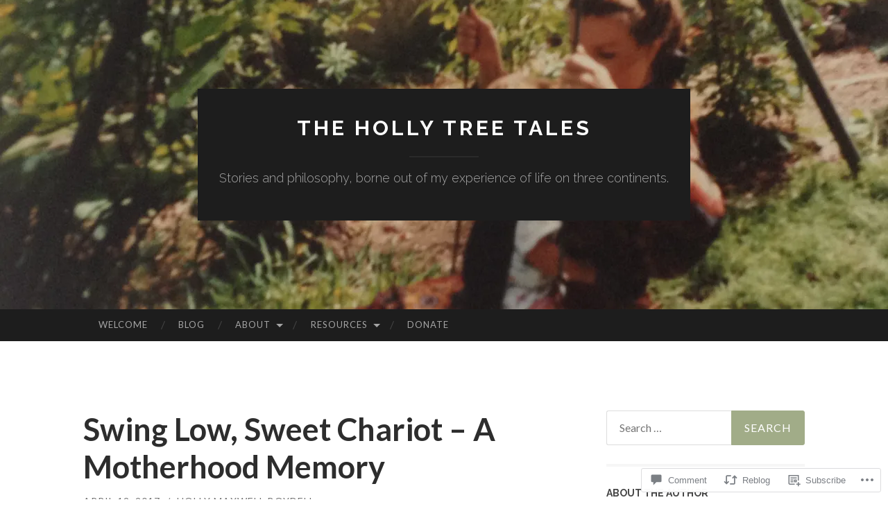

--- FILE ---
content_type: text/html; charset=UTF-8
request_url: https://thehollytreetales.com/2017/04/12/swing-low-sweet-chariot-a-motherhood-memory/
body_size: 44840
content:
<!DOCTYPE html>
<html lang="en">
<head>
<meta charset="UTF-8">
<meta name="viewport" content="width=device-width, initial-scale=1">
<title>Swing Low, Sweet Chariot &#8211; A Motherhood Memory | The Holly Tree Tales</title>
<link rel="profile" href="http://gmpg.org/xfn/11">
<link rel="pingback" href="https://thehollytreetales.com/xmlrpc.php">

<meta name='robots' content='max-image-preview:large' />

<!-- Async WordPress.com Remote Login -->
<script id="wpcom_remote_login_js">
var wpcom_remote_login_extra_auth = '';
function wpcom_remote_login_remove_dom_node_id( element_id ) {
	var dom_node = document.getElementById( element_id );
	if ( dom_node ) { dom_node.parentNode.removeChild( dom_node ); }
}
function wpcom_remote_login_remove_dom_node_classes( class_name ) {
	var dom_nodes = document.querySelectorAll( '.' + class_name );
	for ( var i = 0; i < dom_nodes.length; i++ ) {
		dom_nodes[ i ].parentNode.removeChild( dom_nodes[ i ] );
	}
}
function wpcom_remote_login_final_cleanup() {
	wpcom_remote_login_remove_dom_node_classes( "wpcom_remote_login_msg" );
	wpcom_remote_login_remove_dom_node_id( "wpcom_remote_login_key" );
	wpcom_remote_login_remove_dom_node_id( "wpcom_remote_login_validate" );
	wpcom_remote_login_remove_dom_node_id( "wpcom_remote_login_js" );
	wpcom_remote_login_remove_dom_node_id( "wpcom_request_access_iframe" );
	wpcom_remote_login_remove_dom_node_id( "wpcom_request_access_styles" );
}

// Watch for messages back from the remote login
window.addEventListener( "message", function( e ) {
	if ( e.origin === "https://r-login.wordpress.com" ) {
		var data = {};
		try {
			data = JSON.parse( e.data );
		} catch( e ) {
			wpcom_remote_login_final_cleanup();
			return;
		}

		if ( data.msg === 'LOGIN' ) {
			// Clean up the login check iframe
			wpcom_remote_login_remove_dom_node_id( "wpcom_remote_login_key" );

			var id_regex = new RegExp( /^[0-9]+$/ );
			var token_regex = new RegExp( /^.*|.*|.*$/ );
			if (
				token_regex.test( data.token )
				&& id_regex.test( data.wpcomid )
			) {
				// We have everything we need to ask for a login
				var script = document.createElement( "script" );
				script.setAttribute( "id", "wpcom_remote_login_validate" );
				script.src = '/remote-login.php?wpcom_remote_login=validate'
					+ '&wpcomid=' + data.wpcomid
					+ '&token=' + encodeURIComponent( data.token )
					+ '&host=' + window.location.protocol
					+ '//' + window.location.hostname
					+ '&postid=2371'
					+ '&is_singular=1';
				document.body.appendChild( script );
			}

			return;
		}

		// Safari ITP, not logged in, so redirect
		if ( data.msg === 'LOGIN-REDIRECT' ) {
			window.location = 'https://wordpress.com/log-in?redirect_to=' + window.location.href;
			return;
		}

		// Safari ITP, storage access failed, remove the request
		if ( data.msg === 'LOGIN-REMOVE' ) {
			var css_zap = 'html { -webkit-transition: margin-top 1s; transition: margin-top 1s; } /* 9001 */ html { margin-top: 0 !important; } * html body { margin-top: 0 !important; } @media screen and ( max-width: 782px ) { html { margin-top: 0 !important; } * html body { margin-top: 0 !important; } }';
			var style_zap = document.createElement( 'style' );
			style_zap.type = 'text/css';
			style_zap.appendChild( document.createTextNode( css_zap ) );
			document.body.appendChild( style_zap );

			var e = document.getElementById( 'wpcom_request_access_iframe' );
			e.parentNode.removeChild( e );

			document.cookie = 'wordpress_com_login_access=denied; path=/; max-age=31536000';

			return;
		}

		// Safari ITP
		if ( data.msg === 'REQUEST_ACCESS' ) {
			console.log( 'request access: safari' );

			// Check ITP iframe enable/disable knob
			if ( wpcom_remote_login_extra_auth !== 'safari_itp_iframe' ) {
				return;
			}

			// If we are in a "private window" there is no ITP.
			var private_window = false;
			try {
				var opendb = window.openDatabase( null, null, null, null );
			} catch( e ) {
				private_window = true;
			}

			if ( private_window ) {
				console.log( 'private window' );
				return;
			}

			var iframe = document.createElement( 'iframe' );
			iframe.id = 'wpcom_request_access_iframe';
			iframe.setAttribute( 'scrolling', 'no' );
			iframe.setAttribute( 'sandbox', 'allow-storage-access-by-user-activation allow-scripts allow-same-origin allow-top-navigation-by-user-activation' );
			iframe.src = 'https://r-login.wordpress.com/remote-login.php?wpcom_remote_login=request_access&origin=' + encodeURIComponent( data.origin ) + '&wpcomid=' + encodeURIComponent( data.wpcomid );

			var css = 'html { -webkit-transition: margin-top 1s; transition: margin-top 1s; } /* 9001 */ html { margin-top: 46px !important; } * html body { margin-top: 46px !important; } @media screen and ( max-width: 660px ) { html { margin-top: 71px !important; } * html body { margin-top: 71px !important; } #wpcom_request_access_iframe { display: block; height: 71px !important; } } #wpcom_request_access_iframe { border: 0px; height: 46px; position: fixed; top: 0; left: 0; width: 100%; min-width: 100%; z-index: 99999; background: #23282d; } ';

			var style = document.createElement( 'style' );
			style.type = 'text/css';
			style.id = 'wpcom_request_access_styles';
			style.appendChild( document.createTextNode( css ) );
			document.body.appendChild( style );

			document.body.appendChild( iframe );
		}

		if ( data.msg === 'DONE' ) {
			wpcom_remote_login_final_cleanup();
		}
	}
}, false );

// Inject the remote login iframe after the page has had a chance to load
// more critical resources
window.addEventListener( "DOMContentLoaded", function( e ) {
	var iframe = document.createElement( "iframe" );
	iframe.style.display = "none";
	iframe.setAttribute( "scrolling", "no" );
	iframe.setAttribute( "id", "wpcom_remote_login_key" );
	iframe.src = "https://r-login.wordpress.com/remote-login.php"
		+ "?wpcom_remote_login=key"
		+ "&origin=aHR0cHM6Ly90aGVob2xseXRyZWV0YWxlcy5jb20%3D"
		+ "&wpcomid=82018422"
		+ "&time=" + Math.floor( Date.now() / 1000 );
	document.body.appendChild( iframe );
}, false );
</script>
<link rel='dns-prefetch' href='//s0.wp.com' />
<link rel='dns-prefetch' href='//widgets.wp.com' />
<link rel='dns-prefetch' href='//wordpress.com' />
<link rel='dns-prefetch' href='//fonts-api.wp.com' />
<link rel="alternate" type="application/rss+xml" title="The Holly Tree Tales &raquo; Feed" href="https://thehollytreetales.com/feed/" />
<link rel="alternate" type="application/rss+xml" title="The Holly Tree Tales &raquo; Comments Feed" href="https://thehollytreetales.com/comments/feed/" />
<link rel="alternate" type="application/rss+xml" title="The Holly Tree Tales &raquo; Swing Low, Sweet Chariot &#8211; A Motherhood&nbsp;Memory Comments Feed" href="https://thehollytreetales.com/2017/04/12/swing-low-sweet-chariot-a-motherhood-memory/feed/" />
	<script type="text/javascript">
		/* <![CDATA[ */
		function addLoadEvent(func) {
			var oldonload = window.onload;
			if (typeof window.onload != 'function') {
				window.onload = func;
			} else {
				window.onload = function () {
					oldonload();
					func();
				}
			}
		}
		/* ]]> */
	</script>
	<link crossorigin='anonymous' rel='stylesheet' id='all-css-0-1' href='/_static/??-eJxtzEkKgDAQRNELGZs4EDfiWUJsxMzYHby+RARB3BQ8KD6cWZgUGSNDKCL7su2RwCJnbdxjCCnVWYtHggO9ZlxFTsQftYaogf+k3x2+4Vv1voRZqrHvpkHJwV5glDTa&cssminify=yes' type='text/css' media='all' />
<style id='wp-emoji-styles-inline-css'>

	img.wp-smiley, img.emoji {
		display: inline !important;
		border: none !important;
		box-shadow: none !important;
		height: 1em !important;
		width: 1em !important;
		margin: 0 0.07em !important;
		vertical-align: -0.1em !important;
		background: none !important;
		padding: 0 !important;
	}
/*# sourceURL=wp-emoji-styles-inline-css */
</style>
<link crossorigin='anonymous' rel='stylesheet' id='all-css-2-1' href='/wp-content/plugins/gutenberg-core/v22.4.2/build/styles/block-library/style.min.css?m=1769608164i&cssminify=yes' type='text/css' media='all' />
<style id='wp-block-library-inline-css'>
.has-text-align-justify {
	text-align:justify;
}
.has-text-align-justify{text-align:justify;}

/*# sourceURL=wp-block-library-inline-css */
</style><style id='wp-block-buttons-inline-css'>
.wp-block-buttons{box-sizing:border-box}.wp-block-buttons.is-vertical{flex-direction:column}.wp-block-buttons.is-vertical>.wp-block-button:last-child{margin-bottom:0}.wp-block-buttons>.wp-block-button{display:inline-block;margin:0}.wp-block-buttons.is-content-justification-left{justify-content:flex-start}.wp-block-buttons.is-content-justification-left.is-vertical{align-items:flex-start}.wp-block-buttons.is-content-justification-center{justify-content:center}.wp-block-buttons.is-content-justification-center.is-vertical{align-items:center}.wp-block-buttons.is-content-justification-right{justify-content:flex-end}.wp-block-buttons.is-content-justification-right.is-vertical{align-items:flex-end}.wp-block-buttons.is-content-justification-space-between{justify-content:space-between}.wp-block-buttons.aligncenter{text-align:center}.wp-block-buttons:not(.is-content-justification-space-between,.is-content-justification-right,.is-content-justification-left,.is-content-justification-center) .wp-block-button.aligncenter{margin-left:auto;margin-right:auto;width:100%}.wp-block-buttons[style*=text-decoration] .wp-block-button,.wp-block-buttons[style*=text-decoration] .wp-block-button__link{text-decoration:inherit}.wp-block-buttons.has-custom-font-size .wp-block-button__link{font-size:inherit}.wp-block-buttons .wp-block-button__link{width:100%}.wp-block-button.aligncenter{text-align:center}
/*# sourceURL=https://s0.wp.com/wp-content/plugins/gutenberg-core/v22.4.2/build/styles/block-library/buttons/style.min.css */
</style>
<style id='wp-block-columns-inline-css'>
.wp-block-columns{box-sizing:border-box;display:flex;flex-wrap:wrap!important}@media (min-width:782px){.wp-block-columns{flex-wrap:nowrap!important}}.wp-block-columns{align-items:normal!important}.wp-block-columns.are-vertically-aligned-top{align-items:flex-start}.wp-block-columns.are-vertically-aligned-center{align-items:center}.wp-block-columns.are-vertically-aligned-bottom{align-items:flex-end}@media (max-width:781px){.wp-block-columns:not(.is-not-stacked-on-mobile)>.wp-block-column{flex-basis:100%!important}}@media (min-width:782px){.wp-block-columns:not(.is-not-stacked-on-mobile)>.wp-block-column{flex-basis:0;flex-grow:1}.wp-block-columns:not(.is-not-stacked-on-mobile)>.wp-block-column[style*=flex-basis]{flex-grow:0}}.wp-block-columns.is-not-stacked-on-mobile{flex-wrap:nowrap!important}.wp-block-columns.is-not-stacked-on-mobile>.wp-block-column{flex-basis:0;flex-grow:1}.wp-block-columns.is-not-stacked-on-mobile>.wp-block-column[style*=flex-basis]{flex-grow:0}:where(.wp-block-columns){margin-bottom:1.75em}:where(.wp-block-columns.has-background){padding:1.25em 2.375em}.wp-block-column{flex-grow:1;min-width:0;overflow-wrap:break-word;word-break:break-word}.wp-block-column.is-vertically-aligned-top{align-self:flex-start}.wp-block-column.is-vertically-aligned-center{align-self:center}.wp-block-column.is-vertically-aligned-bottom{align-self:flex-end}.wp-block-column.is-vertically-aligned-stretch{align-self:stretch}.wp-block-column.is-vertically-aligned-bottom,.wp-block-column.is-vertically-aligned-center,.wp-block-column.is-vertically-aligned-top{width:100%}
/*# sourceURL=https://s0.wp.com/wp-content/plugins/gutenberg-core/v22.4.2/build/styles/block-library/columns/style.min.css */
</style>
<style id='wp-block-group-inline-css'>
.wp-block-group{box-sizing:border-box}:where(.wp-block-group.wp-block-group-is-layout-constrained){position:relative}
/*# sourceURL=https://s0.wp.com/wp-content/plugins/gutenberg-core/v22.4.2/build/styles/block-library/group/style.min.css */
</style>
<style id='wp-block-separator-inline-css'>
@charset "UTF-8";.wp-block-separator{border:none;border-top:2px solid}:root :where(.wp-block-separator.is-style-dots){height:auto;line-height:1;text-align:center}:root :where(.wp-block-separator.is-style-dots):before{color:currentColor;content:"···";font-family:serif;font-size:1.5em;letter-spacing:2em;padding-left:2em}.wp-block-separator.is-style-dots{background:none!important;border:none!important}
/*# sourceURL=https://s0.wp.com/wp-content/plugins/gutenberg-core/v22.4.2/build/styles/block-library/separator/style.min.css */
</style>
<style id='wp-block-heading-inline-css'>
h1:where(.wp-block-heading).has-background,h2:where(.wp-block-heading).has-background,h3:where(.wp-block-heading).has-background,h4:where(.wp-block-heading).has-background,h5:where(.wp-block-heading).has-background,h6:where(.wp-block-heading).has-background{padding:1.25em 2.375em}h1.has-text-align-left[style*=writing-mode]:where([style*=vertical-lr]),h1.has-text-align-right[style*=writing-mode]:where([style*=vertical-rl]),h2.has-text-align-left[style*=writing-mode]:where([style*=vertical-lr]),h2.has-text-align-right[style*=writing-mode]:where([style*=vertical-rl]),h3.has-text-align-left[style*=writing-mode]:where([style*=vertical-lr]),h3.has-text-align-right[style*=writing-mode]:where([style*=vertical-rl]),h4.has-text-align-left[style*=writing-mode]:where([style*=vertical-lr]),h4.has-text-align-right[style*=writing-mode]:where([style*=vertical-rl]),h5.has-text-align-left[style*=writing-mode]:where([style*=vertical-lr]),h5.has-text-align-right[style*=writing-mode]:where([style*=vertical-rl]),h6.has-text-align-left[style*=writing-mode]:where([style*=vertical-lr]),h6.has-text-align-right[style*=writing-mode]:where([style*=vertical-rl]){rotate:180deg}
/*# sourceURL=https://s0.wp.com/wp-content/plugins/gutenberg-core/v22.4.2/build/styles/block-library/heading/style.min.css */
</style>
<style id='wp-block-image-inline-css'>
.wp-block-image>a,.wp-block-image>figure>a{display:inline-block}.wp-block-image img{box-sizing:border-box;height:auto;max-width:100%;vertical-align:bottom}@media not (prefers-reduced-motion){.wp-block-image img.hide{visibility:hidden}.wp-block-image img.show{animation:show-content-image .4s}}.wp-block-image[style*=border-radius] img,.wp-block-image[style*=border-radius]>a{border-radius:inherit}.wp-block-image.has-custom-border img{box-sizing:border-box}.wp-block-image.aligncenter{text-align:center}.wp-block-image.alignfull>a,.wp-block-image.alignwide>a{width:100%}.wp-block-image.alignfull img,.wp-block-image.alignwide img{height:auto;width:100%}.wp-block-image .aligncenter,.wp-block-image .alignleft,.wp-block-image .alignright,.wp-block-image.aligncenter,.wp-block-image.alignleft,.wp-block-image.alignright{display:table}.wp-block-image .aligncenter>figcaption,.wp-block-image .alignleft>figcaption,.wp-block-image .alignright>figcaption,.wp-block-image.aligncenter>figcaption,.wp-block-image.alignleft>figcaption,.wp-block-image.alignright>figcaption{caption-side:bottom;display:table-caption}.wp-block-image .alignleft{float:left;margin:.5em 1em .5em 0}.wp-block-image .alignright{float:right;margin:.5em 0 .5em 1em}.wp-block-image .aligncenter{margin-left:auto;margin-right:auto}.wp-block-image :where(figcaption){margin-bottom:1em;margin-top:.5em}.wp-block-image.is-style-circle-mask img{border-radius:9999px}@supports ((-webkit-mask-image:none) or (mask-image:none)) or (-webkit-mask-image:none){.wp-block-image.is-style-circle-mask img{border-radius:0;-webkit-mask-image:url('data:image/svg+xml;utf8,<svg viewBox="0 0 100 100" xmlns="http://www.w3.org/2000/svg"><circle cx="50" cy="50" r="50"/></svg>');mask-image:url('data:image/svg+xml;utf8,<svg viewBox="0 0 100 100" xmlns="http://www.w3.org/2000/svg"><circle cx="50" cy="50" r="50"/></svg>');mask-mode:alpha;-webkit-mask-position:center;mask-position:center;-webkit-mask-repeat:no-repeat;mask-repeat:no-repeat;-webkit-mask-size:contain;mask-size:contain}}:root :where(.wp-block-image.is-style-rounded img,.wp-block-image .is-style-rounded img){border-radius:9999px}.wp-block-image figure{margin:0}.wp-lightbox-container{display:flex;flex-direction:column;position:relative}.wp-lightbox-container img{cursor:zoom-in}.wp-lightbox-container img:hover+button{opacity:1}.wp-lightbox-container button{align-items:center;backdrop-filter:blur(16px) saturate(180%);background-color:#5a5a5a40;border:none;border-radius:4px;cursor:zoom-in;display:flex;height:20px;justify-content:center;opacity:0;padding:0;position:absolute;right:16px;text-align:center;top:16px;width:20px;z-index:100}@media not (prefers-reduced-motion){.wp-lightbox-container button{transition:opacity .2s ease}}.wp-lightbox-container button:focus-visible{outline:3px auto #5a5a5a40;outline:3px auto -webkit-focus-ring-color;outline-offset:3px}.wp-lightbox-container button:hover{cursor:pointer;opacity:1}.wp-lightbox-container button:focus{opacity:1}.wp-lightbox-container button:focus,.wp-lightbox-container button:hover,.wp-lightbox-container button:not(:hover):not(:active):not(.has-background){background-color:#5a5a5a40;border:none}.wp-lightbox-overlay{box-sizing:border-box;cursor:zoom-out;height:100vh;left:0;overflow:hidden;position:fixed;top:0;visibility:hidden;width:100%;z-index:100000}.wp-lightbox-overlay .close-button{align-items:center;cursor:pointer;display:flex;justify-content:center;min-height:40px;min-width:40px;padding:0;position:absolute;right:calc(env(safe-area-inset-right) + 16px);top:calc(env(safe-area-inset-top) + 16px);z-index:5000000}.wp-lightbox-overlay .close-button:focus,.wp-lightbox-overlay .close-button:hover,.wp-lightbox-overlay .close-button:not(:hover):not(:active):not(.has-background){background:none;border:none}.wp-lightbox-overlay .lightbox-image-container{height:var(--wp--lightbox-container-height);left:50%;overflow:hidden;position:absolute;top:50%;transform:translate(-50%,-50%);transform-origin:top left;width:var(--wp--lightbox-container-width);z-index:9999999999}.wp-lightbox-overlay .wp-block-image{align-items:center;box-sizing:border-box;display:flex;height:100%;justify-content:center;margin:0;position:relative;transform-origin:0 0;width:100%;z-index:3000000}.wp-lightbox-overlay .wp-block-image img{height:var(--wp--lightbox-image-height);min-height:var(--wp--lightbox-image-height);min-width:var(--wp--lightbox-image-width);width:var(--wp--lightbox-image-width)}.wp-lightbox-overlay .wp-block-image figcaption{display:none}.wp-lightbox-overlay button{background:none;border:none}.wp-lightbox-overlay .scrim{background-color:#fff;height:100%;opacity:.9;position:absolute;width:100%;z-index:2000000}.wp-lightbox-overlay.active{visibility:visible}@media not (prefers-reduced-motion){.wp-lightbox-overlay.active{animation:turn-on-visibility .25s both}.wp-lightbox-overlay.active img{animation:turn-on-visibility .35s both}.wp-lightbox-overlay.show-closing-animation:not(.active){animation:turn-off-visibility .35s both}.wp-lightbox-overlay.show-closing-animation:not(.active) img{animation:turn-off-visibility .25s both}.wp-lightbox-overlay.zoom.active{animation:none;opacity:1;visibility:visible}.wp-lightbox-overlay.zoom.active .lightbox-image-container{animation:lightbox-zoom-in .4s}.wp-lightbox-overlay.zoom.active .lightbox-image-container img{animation:none}.wp-lightbox-overlay.zoom.active .scrim{animation:turn-on-visibility .4s forwards}.wp-lightbox-overlay.zoom.show-closing-animation:not(.active){animation:none}.wp-lightbox-overlay.zoom.show-closing-animation:not(.active) .lightbox-image-container{animation:lightbox-zoom-out .4s}.wp-lightbox-overlay.zoom.show-closing-animation:not(.active) .lightbox-image-container img{animation:none}.wp-lightbox-overlay.zoom.show-closing-animation:not(.active) .scrim{animation:turn-off-visibility .4s forwards}}@keyframes show-content-image{0%{visibility:hidden}99%{visibility:hidden}to{visibility:visible}}@keyframes turn-on-visibility{0%{opacity:0}to{opacity:1}}@keyframes turn-off-visibility{0%{opacity:1;visibility:visible}99%{opacity:0;visibility:visible}to{opacity:0;visibility:hidden}}@keyframes lightbox-zoom-in{0%{transform:translate(calc((-100vw + var(--wp--lightbox-scrollbar-width))/2 + var(--wp--lightbox-initial-left-position)),calc(-50vh + var(--wp--lightbox-initial-top-position))) scale(var(--wp--lightbox-scale))}to{transform:translate(-50%,-50%) scale(1)}}@keyframes lightbox-zoom-out{0%{transform:translate(-50%,-50%) scale(1);visibility:visible}99%{visibility:visible}to{transform:translate(calc((-100vw + var(--wp--lightbox-scrollbar-width))/2 + var(--wp--lightbox-initial-left-position)),calc(-50vh + var(--wp--lightbox-initial-top-position))) scale(var(--wp--lightbox-scale));visibility:hidden}}
/*# sourceURL=https://s0.wp.com/wp-content/plugins/gutenberg-core/v22.4.2/build/styles/block-library/image/style.min.css */
</style>
<style id='wp-block-paragraph-inline-css'>
.is-small-text{font-size:.875em}.is-regular-text{font-size:1em}.is-large-text{font-size:2.25em}.is-larger-text{font-size:3em}.has-drop-cap:not(:focus):first-letter{float:left;font-size:8.4em;font-style:normal;font-weight:100;line-height:.68;margin:.05em .1em 0 0;text-transform:uppercase}body.rtl .has-drop-cap:not(:focus):first-letter{float:none;margin-left:.1em}p.has-drop-cap.has-background{overflow:hidden}:root :where(p.has-background){padding:1.25em 2.375em}:where(p.has-text-color:not(.has-link-color)) a{color:inherit}p.has-text-align-left[style*="writing-mode:vertical-lr"],p.has-text-align-right[style*="writing-mode:vertical-rl"]{rotate:180deg}
/*# sourceURL=https://s0.wp.com/wp-content/plugins/gutenberg-core/v22.4.2/build/styles/block-library/paragraph/style.min.css */
</style>
<style id='global-styles-inline-css'>
:root{--wp--preset--aspect-ratio--square: 1;--wp--preset--aspect-ratio--4-3: 4/3;--wp--preset--aspect-ratio--3-4: 3/4;--wp--preset--aspect-ratio--3-2: 3/2;--wp--preset--aspect-ratio--2-3: 2/3;--wp--preset--aspect-ratio--16-9: 16/9;--wp--preset--aspect-ratio--9-16: 9/16;--wp--preset--color--black: #000000;--wp--preset--color--cyan-bluish-gray: #abb8c3;--wp--preset--color--white: #ffffff;--wp--preset--color--pale-pink: #f78da7;--wp--preset--color--vivid-red: #cf2e2e;--wp--preset--color--luminous-vivid-orange: #ff6900;--wp--preset--color--luminous-vivid-amber: #fcb900;--wp--preset--color--light-green-cyan: #7bdcb5;--wp--preset--color--vivid-green-cyan: #00d084;--wp--preset--color--pale-cyan-blue: #8ed1fc;--wp--preset--color--vivid-cyan-blue: #0693e3;--wp--preset--color--vivid-purple: #9b51e0;--wp--preset--gradient--vivid-cyan-blue-to-vivid-purple: linear-gradient(135deg,rgb(6,147,227) 0%,rgb(155,81,224) 100%);--wp--preset--gradient--light-green-cyan-to-vivid-green-cyan: linear-gradient(135deg,rgb(122,220,180) 0%,rgb(0,208,130) 100%);--wp--preset--gradient--luminous-vivid-amber-to-luminous-vivid-orange: linear-gradient(135deg,rgb(252,185,0) 0%,rgb(255,105,0) 100%);--wp--preset--gradient--luminous-vivid-orange-to-vivid-red: linear-gradient(135deg,rgb(255,105,0) 0%,rgb(207,46,46) 100%);--wp--preset--gradient--very-light-gray-to-cyan-bluish-gray: linear-gradient(135deg,rgb(238,238,238) 0%,rgb(169,184,195) 100%);--wp--preset--gradient--cool-to-warm-spectrum: linear-gradient(135deg,rgb(74,234,220) 0%,rgb(151,120,209) 20%,rgb(207,42,186) 40%,rgb(238,44,130) 60%,rgb(251,105,98) 80%,rgb(254,248,76) 100%);--wp--preset--gradient--blush-light-purple: linear-gradient(135deg,rgb(255,206,236) 0%,rgb(152,150,240) 100%);--wp--preset--gradient--blush-bordeaux: linear-gradient(135deg,rgb(254,205,165) 0%,rgb(254,45,45) 50%,rgb(107,0,62) 100%);--wp--preset--gradient--luminous-dusk: linear-gradient(135deg,rgb(255,203,112) 0%,rgb(199,81,192) 50%,rgb(65,88,208) 100%);--wp--preset--gradient--pale-ocean: linear-gradient(135deg,rgb(255,245,203) 0%,rgb(182,227,212) 50%,rgb(51,167,181) 100%);--wp--preset--gradient--electric-grass: linear-gradient(135deg,rgb(202,248,128) 0%,rgb(113,206,126) 100%);--wp--preset--gradient--midnight: linear-gradient(135deg,rgb(2,3,129) 0%,rgb(40,116,252) 100%);--wp--preset--font-size--small: 13px;--wp--preset--font-size--medium: 20px;--wp--preset--font-size--large: 36px;--wp--preset--font-size--x-large: 42px;--wp--preset--font-family--albert-sans: 'Albert Sans', sans-serif;--wp--preset--font-family--alegreya: Alegreya, serif;--wp--preset--font-family--arvo: Arvo, serif;--wp--preset--font-family--bodoni-moda: 'Bodoni Moda', serif;--wp--preset--font-family--bricolage-grotesque: 'Bricolage Grotesque', sans-serif;--wp--preset--font-family--cabin: Cabin, sans-serif;--wp--preset--font-family--chivo: Chivo, sans-serif;--wp--preset--font-family--commissioner: Commissioner, sans-serif;--wp--preset--font-family--cormorant: Cormorant, serif;--wp--preset--font-family--courier-prime: 'Courier Prime', monospace;--wp--preset--font-family--crimson-pro: 'Crimson Pro', serif;--wp--preset--font-family--dm-mono: 'DM Mono', monospace;--wp--preset--font-family--dm-sans: 'DM Sans', sans-serif;--wp--preset--font-family--dm-serif-display: 'DM Serif Display', serif;--wp--preset--font-family--domine: Domine, serif;--wp--preset--font-family--eb-garamond: 'EB Garamond', serif;--wp--preset--font-family--epilogue: Epilogue, sans-serif;--wp--preset--font-family--fahkwang: Fahkwang, sans-serif;--wp--preset--font-family--figtree: Figtree, sans-serif;--wp--preset--font-family--fira-sans: 'Fira Sans', sans-serif;--wp--preset--font-family--fjalla-one: 'Fjalla One', sans-serif;--wp--preset--font-family--fraunces: Fraunces, serif;--wp--preset--font-family--gabarito: Gabarito, system-ui;--wp--preset--font-family--ibm-plex-mono: 'IBM Plex Mono', monospace;--wp--preset--font-family--ibm-plex-sans: 'IBM Plex Sans', sans-serif;--wp--preset--font-family--ibarra-real-nova: 'Ibarra Real Nova', serif;--wp--preset--font-family--instrument-serif: 'Instrument Serif', serif;--wp--preset--font-family--inter: Inter, sans-serif;--wp--preset--font-family--josefin-sans: 'Josefin Sans', sans-serif;--wp--preset--font-family--jost: Jost, sans-serif;--wp--preset--font-family--libre-baskerville: 'Libre Baskerville', serif;--wp--preset--font-family--libre-franklin: 'Libre Franklin', sans-serif;--wp--preset--font-family--literata: Literata, serif;--wp--preset--font-family--lora: Lora, serif;--wp--preset--font-family--merriweather: Merriweather, serif;--wp--preset--font-family--montserrat: Montserrat, sans-serif;--wp--preset--font-family--newsreader: Newsreader, serif;--wp--preset--font-family--noto-sans-mono: 'Noto Sans Mono', sans-serif;--wp--preset--font-family--nunito: Nunito, sans-serif;--wp--preset--font-family--open-sans: 'Open Sans', sans-serif;--wp--preset--font-family--overpass: Overpass, sans-serif;--wp--preset--font-family--pt-serif: 'PT Serif', serif;--wp--preset--font-family--petrona: Petrona, serif;--wp--preset--font-family--piazzolla: Piazzolla, serif;--wp--preset--font-family--playfair-display: 'Playfair Display', serif;--wp--preset--font-family--plus-jakarta-sans: 'Plus Jakarta Sans', sans-serif;--wp--preset--font-family--poppins: Poppins, sans-serif;--wp--preset--font-family--raleway: Raleway, sans-serif;--wp--preset--font-family--roboto: Roboto, sans-serif;--wp--preset--font-family--roboto-slab: 'Roboto Slab', serif;--wp--preset--font-family--rubik: Rubik, sans-serif;--wp--preset--font-family--rufina: Rufina, serif;--wp--preset--font-family--sora: Sora, sans-serif;--wp--preset--font-family--source-sans-3: 'Source Sans 3', sans-serif;--wp--preset--font-family--source-serif-4: 'Source Serif 4', serif;--wp--preset--font-family--space-mono: 'Space Mono', monospace;--wp--preset--font-family--syne: Syne, sans-serif;--wp--preset--font-family--texturina: Texturina, serif;--wp--preset--font-family--urbanist: Urbanist, sans-serif;--wp--preset--font-family--work-sans: 'Work Sans', sans-serif;--wp--preset--spacing--20: 0.44rem;--wp--preset--spacing--30: 0.67rem;--wp--preset--spacing--40: 1rem;--wp--preset--spacing--50: 1.5rem;--wp--preset--spacing--60: 2.25rem;--wp--preset--spacing--70: 3.38rem;--wp--preset--spacing--80: 5.06rem;--wp--preset--shadow--natural: 6px 6px 9px rgba(0, 0, 0, 0.2);--wp--preset--shadow--deep: 12px 12px 50px rgba(0, 0, 0, 0.4);--wp--preset--shadow--sharp: 6px 6px 0px rgba(0, 0, 0, 0.2);--wp--preset--shadow--outlined: 6px 6px 0px -3px rgb(255, 255, 255), 6px 6px rgb(0, 0, 0);--wp--preset--shadow--crisp: 6px 6px 0px rgb(0, 0, 0);}:where(body) { margin: 0; }:where(.is-layout-flex){gap: 0.5em;}:where(.is-layout-grid){gap: 0.5em;}body .is-layout-flex{display: flex;}.is-layout-flex{flex-wrap: wrap;align-items: center;}.is-layout-flex > :is(*, div){margin: 0;}body .is-layout-grid{display: grid;}.is-layout-grid > :is(*, div){margin: 0;}body{padding-top: 0px;padding-right: 0px;padding-bottom: 0px;padding-left: 0px;}:root :where(.wp-element-button, .wp-block-button__link){background-color: #32373c;border-width: 0;color: #fff;font-family: inherit;font-size: inherit;font-style: inherit;font-weight: inherit;letter-spacing: inherit;line-height: inherit;padding-top: calc(0.667em + 2px);padding-right: calc(1.333em + 2px);padding-bottom: calc(0.667em + 2px);padding-left: calc(1.333em + 2px);text-decoration: none;text-transform: inherit;}.has-black-color{color: var(--wp--preset--color--black) !important;}.has-cyan-bluish-gray-color{color: var(--wp--preset--color--cyan-bluish-gray) !important;}.has-white-color{color: var(--wp--preset--color--white) !important;}.has-pale-pink-color{color: var(--wp--preset--color--pale-pink) !important;}.has-vivid-red-color{color: var(--wp--preset--color--vivid-red) !important;}.has-luminous-vivid-orange-color{color: var(--wp--preset--color--luminous-vivid-orange) !important;}.has-luminous-vivid-amber-color{color: var(--wp--preset--color--luminous-vivid-amber) !important;}.has-light-green-cyan-color{color: var(--wp--preset--color--light-green-cyan) !important;}.has-vivid-green-cyan-color{color: var(--wp--preset--color--vivid-green-cyan) !important;}.has-pale-cyan-blue-color{color: var(--wp--preset--color--pale-cyan-blue) !important;}.has-vivid-cyan-blue-color{color: var(--wp--preset--color--vivid-cyan-blue) !important;}.has-vivid-purple-color{color: var(--wp--preset--color--vivid-purple) !important;}.has-black-background-color{background-color: var(--wp--preset--color--black) !important;}.has-cyan-bluish-gray-background-color{background-color: var(--wp--preset--color--cyan-bluish-gray) !important;}.has-white-background-color{background-color: var(--wp--preset--color--white) !important;}.has-pale-pink-background-color{background-color: var(--wp--preset--color--pale-pink) !important;}.has-vivid-red-background-color{background-color: var(--wp--preset--color--vivid-red) !important;}.has-luminous-vivid-orange-background-color{background-color: var(--wp--preset--color--luminous-vivid-orange) !important;}.has-luminous-vivid-amber-background-color{background-color: var(--wp--preset--color--luminous-vivid-amber) !important;}.has-light-green-cyan-background-color{background-color: var(--wp--preset--color--light-green-cyan) !important;}.has-vivid-green-cyan-background-color{background-color: var(--wp--preset--color--vivid-green-cyan) !important;}.has-pale-cyan-blue-background-color{background-color: var(--wp--preset--color--pale-cyan-blue) !important;}.has-vivid-cyan-blue-background-color{background-color: var(--wp--preset--color--vivid-cyan-blue) !important;}.has-vivid-purple-background-color{background-color: var(--wp--preset--color--vivid-purple) !important;}.has-black-border-color{border-color: var(--wp--preset--color--black) !important;}.has-cyan-bluish-gray-border-color{border-color: var(--wp--preset--color--cyan-bluish-gray) !important;}.has-white-border-color{border-color: var(--wp--preset--color--white) !important;}.has-pale-pink-border-color{border-color: var(--wp--preset--color--pale-pink) !important;}.has-vivid-red-border-color{border-color: var(--wp--preset--color--vivid-red) !important;}.has-luminous-vivid-orange-border-color{border-color: var(--wp--preset--color--luminous-vivid-orange) !important;}.has-luminous-vivid-amber-border-color{border-color: var(--wp--preset--color--luminous-vivid-amber) !important;}.has-light-green-cyan-border-color{border-color: var(--wp--preset--color--light-green-cyan) !important;}.has-vivid-green-cyan-border-color{border-color: var(--wp--preset--color--vivid-green-cyan) !important;}.has-pale-cyan-blue-border-color{border-color: var(--wp--preset--color--pale-cyan-blue) !important;}.has-vivid-cyan-blue-border-color{border-color: var(--wp--preset--color--vivid-cyan-blue) !important;}.has-vivid-purple-border-color{border-color: var(--wp--preset--color--vivid-purple) !important;}.has-vivid-cyan-blue-to-vivid-purple-gradient-background{background: var(--wp--preset--gradient--vivid-cyan-blue-to-vivid-purple) !important;}.has-light-green-cyan-to-vivid-green-cyan-gradient-background{background: var(--wp--preset--gradient--light-green-cyan-to-vivid-green-cyan) !important;}.has-luminous-vivid-amber-to-luminous-vivid-orange-gradient-background{background: var(--wp--preset--gradient--luminous-vivid-amber-to-luminous-vivid-orange) !important;}.has-luminous-vivid-orange-to-vivid-red-gradient-background{background: var(--wp--preset--gradient--luminous-vivid-orange-to-vivid-red) !important;}.has-very-light-gray-to-cyan-bluish-gray-gradient-background{background: var(--wp--preset--gradient--very-light-gray-to-cyan-bluish-gray) !important;}.has-cool-to-warm-spectrum-gradient-background{background: var(--wp--preset--gradient--cool-to-warm-spectrum) !important;}.has-blush-light-purple-gradient-background{background: var(--wp--preset--gradient--blush-light-purple) !important;}.has-blush-bordeaux-gradient-background{background: var(--wp--preset--gradient--blush-bordeaux) !important;}.has-luminous-dusk-gradient-background{background: var(--wp--preset--gradient--luminous-dusk) !important;}.has-pale-ocean-gradient-background{background: var(--wp--preset--gradient--pale-ocean) !important;}.has-electric-grass-gradient-background{background: var(--wp--preset--gradient--electric-grass) !important;}.has-midnight-gradient-background{background: var(--wp--preset--gradient--midnight) !important;}.has-small-font-size{font-size: var(--wp--preset--font-size--small) !important;}.has-medium-font-size{font-size: var(--wp--preset--font-size--medium) !important;}.has-large-font-size{font-size: var(--wp--preset--font-size--large) !important;}.has-x-large-font-size{font-size: var(--wp--preset--font-size--x-large) !important;}.has-albert-sans-font-family{font-family: var(--wp--preset--font-family--albert-sans) !important;}.has-alegreya-font-family{font-family: var(--wp--preset--font-family--alegreya) !important;}.has-arvo-font-family{font-family: var(--wp--preset--font-family--arvo) !important;}.has-bodoni-moda-font-family{font-family: var(--wp--preset--font-family--bodoni-moda) !important;}.has-bricolage-grotesque-font-family{font-family: var(--wp--preset--font-family--bricolage-grotesque) !important;}.has-cabin-font-family{font-family: var(--wp--preset--font-family--cabin) !important;}.has-chivo-font-family{font-family: var(--wp--preset--font-family--chivo) !important;}.has-commissioner-font-family{font-family: var(--wp--preset--font-family--commissioner) !important;}.has-cormorant-font-family{font-family: var(--wp--preset--font-family--cormorant) !important;}.has-courier-prime-font-family{font-family: var(--wp--preset--font-family--courier-prime) !important;}.has-crimson-pro-font-family{font-family: var(--wp--preset--font-family--crimson-pro) !important;}.has-dm-mono-font-family{font-family: var(--wp--preset--font-family--dm-mono) !important;}.has-dm-sans-font-family{font-family: var(--wp--preset--font-family--dm-sans) !important;}.has-dm-serif-display-font-family{font-family: var(--wp--preset--font-family--dm-serif-display) !important;}.has-domine-font-family{font-family: var(--wp--preset--font-family--domine) !important;}.has-eb-garamond-font-family{font-family: var(--wp--preset--font-family--eb-garamond) !important;}.has-epilogue-font-family{font-family: var(--wp--preset--font-family--epilogue) !important;}.has-fahkwang-font-family{font-family: var(--wp--preset--font-family--fahkwang) !important;}.has-figtree-font-family{font-family: var(--wp--preset--font-family--figtree) !important;}.has-fira-sans-font-family{font-family: var(--wp--preset--font-family--fira-sans) !important;}.has-fjalla-one-font-family{font-family: var(--wp--preset--font-family--fjalla-one) !important;}.has-fraunces-font-family{font-family: var(--wp--preset--font-family--fraunces) !important;}.has-gabarito-font-family{font-family: var(--wp--preset--font-family--gabarito) !important;}.has-ibm-plex-mono-font-family{font-family: var(--wp--preset--font-family--ibm-plex-mono) !important;}.has-ibm-plex-sans-font-family{font-family: var(--wp--preset--font-family--ibm-plex-sans) !important;}.has-ibarra-real-nova-font-family{font-family: var(--wp--preset--font-family--ibarra-real-nova) !important;}.has-instrument-serif-font-family{font-family: var(--wp--preset--font-family--instrument-serif) !important;}.has-inter-font-family{font-family: var(--wp--preset--font-family--inter) !important;}.has-josefin-sans-font-family{font-family: var(--wp--preset--font-family--josefin-sans) !important;}.has-jost-font-family{font-family: var(--wp--preset--font-family--jost) !important;}.has-libre-baskerville-font-family{font-family: var(--wp--preset--font-family--libre-baskerville) !important;}.has-libre-franklin-font-family{font-family: var(--wp--preset--font-family--libre-franklin) !important;}.has-literata-font-family{font-family: var(--wp--preset--font-family--literata) !important;}.has-lora-font-family{font-family: var(--wp--preset--font-family--lora) !important;}.has-merriweather-font-family{font-family: var(--wp--preset--font-family--merriweather) !important;}.has-montserrat-font-family{font-family: var(--wp--preset--font-family--montserrat) !important;}.has-newsreader-font-family{font-family: var(--wp--preset--font-family--newsreader) !important;}.has-noto-sans-mono-font-family{font-family: var(--wp--preset--font-family--noto-sans-mono) !important;}.has-nunito-font-family{font-family: var(--wp--preset--font-family--nunito) !important;}.has-open-sans-font-family{font-family: var(--wp--preset--font-family--open-sans) !important;}.has-overpass-font-family{font-family: var(--wp--preset--font-family--overpass) !important;}.has-pt-serif-font-family{font-family: var(--wp--preset--font-family--pt-serif) !important;}.has-petrona-font-family{font-family: var(--wp--preset--font-family--petrona) !important;}.has-piazzolla-font-family{font-family: var(--wp--preset--font-family--piazzolla) !important;}.has-playfair-display-font-family{font-family: var(--wp--preset--font-family--playfair-display) !important;}.has-plus-jakarta-sans-font-family{font-family: var(--wp--preset--font-family--plus-jakarta-sans) !important;}.has-poppins-font-family{font-family: var(--wp--preset--font-family--poppins) !important;}.has-raleway-font-family{font-family: var(--wp--preset--font-family--raleway) !important;}.has-roboto-font-family{font-family: var(--wp--preset--font-family--roboto) !important;}.has-roboto-slab-font-family{font-family: var(--wp--preset--font-family--roboto-slab) !important;}.has-rubik-font-family{font-family: var(--wp--preset--font-family--rubik) !important;}.has-rufina-font-family{font-family: var(--wp--preset--font-family--rufina) !important;}.has-sora-font-family{font-family: var(--wp--preset--font-family--sora) !important;}.has-source-sans-3-font-family{font-family: var(--wp--preset--font-family--source-sans-3) !important;}.has-source-serif-4-font-family{font-family: var(--wp--preset--font-family--source-serif-4) !important;}.has-space-mono-font-family{font-family: var(--wp--preset--font-family--space-mono) !important;}.has-syne-font-family{font-family: var(--wp--preset--font-family--syne) !important;}.has-texturina-font-family{font-family: var(--wp--preset--font-family--texturina) !important;}.has-urbanist-font-family{font-family: var(--wp--preset--font-family--urbanist) !important;}.has-work-sans-font-family{font-family: var(--wp--preset--font-family--work-sans) !important;}
:where(.wp-block-columns.is-layout-flex){gap: 2em;}:where(.wp-block-columns.is-layout-grid){gap: 2em;}
/*# sourceURL=global-styles-inline-css */
</style>
<style id='core-block-supports-inline-css'>
.wp-container-core-group-is-layout-bcfe9290 > :where(:not(.alignleft):not(.alignright):not(.alignfull)){max-width:480px;margin-left:auto !important;margin-right:auto !important;}.wp-container-core-group-is-layout-bcfe9290 > .alignwide{max-width:480px;}.wp-container-core-group-is-layout-bcfe9290 .alignfull{max-width:none;}.wp-container-core-buttons-is-layout-16018d1d{justify-content:center;}.wp-container-core-columns-is-layout-9d6595d7{flex-wrap:nowrap;}
/*# sourceURL=core-block-supports-inline-css */
</style>

<style id='classic-theme-styles-inline-css'>
.wp-block-button__link{background-color:#32373c;border-radius:9999px;box-shadow:none;color:#fff;font-size:1.125em;padding:calc(.667em + 2px) calc(1.333em + 2px);text-decoration:none}.wp-block-file__button{background:#32373c;color:#fff}.wp-block-accordion-heading{margin:0}.wp-block-accordion-heading__toggle{background-color:inherit!important;color:inherit!important}.wp-block-accordion-heading__toggle:not(:focus-visible){outline:none}.wp-block-accordion-heading__toggle:focus,.wp-block-accordion-heading__toggle:hover{background-color:inherit!important;border:none;box-shadow:none;color:inherit;padding:var(--wp--preset--spacing--20,1em) 0;text-decoration:none}.wp-block-accordion-heading__toggle:focus-visible{outline:auto;outline-offset:0}
/*# sourceURL=/wp-content/plugins/gutenberg-core/v22.4.2/build/styles/block-library/classic.min.css */
</style>
<link crossorigin='anonymous' rel='stylesheet' id='all-css-4-1' href='/_static/??-eJyNkF1OAzEMhC9EMC200IeqR6nyYy0pcRLFzi7Hx6suqFpQxYuVGfvT2IGpGl+yYBagbmrqQ8wMvjRUn6oV0AnCEC0mJB179MwP8Dc2xTCgKM7fbyP4eR+pGmOcqw2ZjVaKnYy8axbf4y4o1fqPRQOVMpfQEzJwd+xbrBJL/lEOjfZtWuv/hKh13fM2bWmeR8yhNLBdClmR6H9hwM2D6zEFGLE5vU/N+S95redlTnTcvO7fnp9edoft5QtRt55t&cssminify=yes' type='text/css' media='all' />
<link rel='stylesheet' id='verbum-gutenberg-css-css' href='https://widgets.wp.com/verbum-block-editor/block-editor.css?ver=1738686361' media='all' />
<link crossorigin='anonymous' rel='stylesheet' id='all-css-6-1' href='/_static/??/wp-content/mu-plugins/comment-likes/css/comment-likes.css,/i/noticons/noticons.css?m=1436783281j&cssminify=yes' type='text/css' media='all' />
<link rel='stylesheet' id='hemingway-rewritten-fonts-css' href='https://fonts-api.wp.com/css?family=Raleway%3A400%2C300%2C700%7CLato%3A400%2C700%2C400italic%2C700italic&#038;subset=latin%2Clatin-ext' media='all' />
<link crossorigin='anonymous' rel='stylesheet' id='all-css-8-1' href='/_static/??-eJyFjsEKAjEMRH/IGpZVexI/RdYQatZtWpqUsn9vVzwICt5mGN7woGWHSYzEwO4USSHXG/TEEtq0ukKtsPUd1NaF9qi6gw8oVpeXGlgUZrI84ePdIaYkcGVBCCRUuBP6O36d/jHZPl82rmVMccMv8Tz40+iPfhgP8xOMGVCM&cssminify=yes' type='text/css' media='all' />
<style id='jetpack_facebook_likebox-inline-css'>
.widget_facebook_likebox {
	overflow: hidden;
}

/*# sourceURL=/wp-content/mu-plugins/jetpack-plugin/moon/modules/widgets/facebook-likebox/style.css */
</style>
<link crossorigin='anonymous' rel='stylesheet' id='all-css-10-1' href='/_static/??-eJzTLy/QTc7PK0nNK9HPLdUtyClNz8wr1i9KTcrJTwcy0/WTi5G5ekCujj52Temp+bo5+cmJJZn5eSgc3bScxMwikFb7XFtDE1NLExMLc0OTLACohS2q&cssminify=yes' type='text/css' media='all' />
<link crossorigin='anonymous' rel='stylesheet' id='print-css-11-1' href='/wp-content/mu-plugins/global-print/global-print.css?m=1465851035i&cssminify=yes' type='text/css' media='print' />
<style id='jetpack-global-styles-frontend-style-inline-css'>
:root { --font-headings: unset; --font-base: unset; --font-headings-default: -apple-system,BlinkMacSystemFont,"Segoe UI",Roboto,Oxygen-Sans,Ubuntu,Cantarell,"Helvetica Neue",sans-serif; --font-base-default: -apple-system,BlinkMacSystemFont,"Segoe UI",Roboto,Oxygen-Sans,Ubuntu,Cantarell,"Helvetica Neue",sans-serif;}
/*# sourceURL=jetpack-global-styles-frontend-style-inline-css */
</style>
<link crossorigin='anonymous' rel='stylesheet' id='all-css-14-1' href='/_static/??-eJyNjcEKwjAQRH/IuFRT6kX8FNkmS5K6yQY3Qfx7bfEiXrwM82B4A49qnJRGpUHupnIPqSgs1Cq624chi6zhO5OCRryTR++fW00l7J3qDv43XVNxoOISsmEJol/wY2uR8vs3WggsM/I6uOTzMI3Hw8lOg11eUT1JKA==&cssminify=yes' type='text/css' media='all' />
<script type="text/javascript" id="jetpack_related-posts-js-extra">
/* <![CDATA[ */
var related_posts_js_options = {"post_heading":"h4"};
//# sourceURL=jetpack_related-posts-js-extra
/* ]]> */
</script>
<script type="text/javascript" id="wpcom-actionbar-placeholder-js-extra">
/* <![CDATA[ */
var actionbardata = {"siteID":"82018422","postID":"2371","siteURL":"https://thehollytreetales.com","xhrURL":"https://thehollytreetales.com/wp-admin/admin-ajax.php","nonce":"a2d72dba4d","isLoggedIn":"","statusMessage":"","subsEmailDefault":"instantly","proxyScriptUrl":"https://s0.wp.com/wp-content/js/wpcom-proxy-request.js?m=1513050504i&amp;ver=20211021","shortlink":"https://wp.me/p5y8JM-Cf","i18n":{"followedText":"New posts from this site will now appear in your \u003Ca href=\"https://wordpress.com/reader\"\u003EReader\u003C/a\u003E","foldBar":"Collapse this bar","unfoldBar":"Expand this bar","shortLinkCopied":"Shortlink copied to clipboard."}};
//# sourceURL=wpcom-actionbar-placeholder-js-extra
/* ]]> */
</script>
<script type="text/javascript" id="jetpack-mu-wpcom-settings-js-before">
/* <![CDATA[ */
var JETPACK_MU_WPCOM_SETTINGS = {"assetsUrl":"https://s0.wp.com/wp-content/mu-plugins/jetpack-mu-wpcom-plugin/moon/jetpack_vendor/automattic/jetpack-mu-wpcom/src/build/"};
//# sourceURL=jetpack-mu-wpcom-settings-js-before
/* ]]> */
</script>
<script crossorigin='anonymous' type='text/javascript'  src='/_static/??/wp-content/mu-plugins/jetpack-plugin/moon/_inc/build/related-posts/related-posts.min.js,/wp-content/js/rlt-proxy.js?m=1755006225j'></script>
<script type="text/javascript" id="rlt-proxy-js-after">
/* <![CDATA[ */
	rltInitialize( {"token":null,"iframeOrigins":["https:\/\/widgets.wp.com"]} );
//# sourceURL=rlt-proxy-js-after
/* ]]> */
</script>
<link rel="EditURI" type="application/rsd+xml" title="RSD" href="https://thehollytreetales.wordpress.com/xmlrpc.php?rsd" />
<meta name="generator" content="WordPress.com" />
<link rel="canonical" href="https://thehollytreetales.com/2017/04/12/swing-low-sweet-chariot-a-motherhood-memory/" />
<link rel='shortlink' href='https://wp.me/p5y8JM-Cf' />
<link rel="alternate" type="application/json+oembed" href="https://public-api.wordpress.com/oembed/?format=json&amp;url=https%3A%2F%2Fthehollytreetales.com%2F2017%2F04%2F12%2Fswing-low-sweet-chariot-a-motherhood-memory%2F&amp;for=wpcom-auto-discovery" /><link rel="alternate" type="application/xml+oembed" href="https://public-api.wordpress.com/oembed/?format=xml&amp;url=https%3A%2F%2Fthehollytreetales.com%2F2017%2F04%2F12%2Fswing-low-sweet-chariot-a-motherhood-memory%2F&amp;for=wpcom-auto-discovery" />
<!-- Jetpack Open Graph Tags -->
<meta property="og:type" content="article" />
<meta property="og:title" content="Swing Low, Sweet Chariot &#8211; A Motherhood Memory" />
<meta property="og:url" content="https://thehollytreetales.com/2017/04/12/swing-low-sweet-chariot-a-motherhood-memory/" />
<meta property="og:description" content="&nbsp; &#8220;Swing low, sweet chariot &#8230;&#8221; This picture &#8230; me &#8216;n my girl &#8230; in the garden of the first home that we owned, where we spent many glorious hours in Nature to…" />
<meta property="article:published_time" content="2017-04-12T11:42:22+00:00" />
<meta property="article:modified_time" content="2017-04-12T11:42:22+00:00" />
<meta property="og:site_name" content="The Holly Tree Tales" />
<meta property="og:image" content="https://thehollytreetales.com/wp-content/uploads/2017/04/img_5949-cropped-thtt-signed.jpg" />
<meta property="og:image:width" content="2969" />
<meta property="og:image:height" content="2011" />
<meta property="og:image:alt" content="IMG_5949 - cropped - THTT signed" />
<meta property="og:locale" content="en_US" />
<meta property="article:publisher" content="https://www.facebook.com/WordPresscom" />
<meta name="twitter:creator" content="@HollyMMB" />
<meta name="twitter:site" content="@HollyMMB" />
<meta name="twitter:text:title" content="Swing Low, Sweet Chariot &#8211; A Motherhood&nbsp;Memory" />
<meta name="twitter:image" content="https://thehollytreetales.com/wp-content/uploads/2017/04/img_5949-cropped-thtt-signed.jpg?w=640" />
<meta name="twitter:image:alt" content="IMG_5949 - cropped - THTT signed" />
<meta name="twitter:card" content="summary_large_image" />

<!-- End Jetpack Open Graph Tags -->
<link rel='openid.server' href='https://thehollytreetales.com/?openidserver=1' />
<link rel='openid.delegate' href='https://thehollytreetales.com/' />
<link rel="search" type="application/opensearchdescription+xml" href="https://thehollytreetales.com/osd.xml" title="The Holly Tree Tales" />
<link rel="search" type="application/opensearchdescription+xml" href="https://s1.wp.com/opensearch.xml" title="WordPress.com" />
<meta name="theme-color" content="#ffffff" />
<meta property="fediverse:creator" name="fediverse:creator" content="thehollytreetales.com@thehollytreetales.com" />
		<style type="text/css">
			.recentcomments a {
				display: inline !important;
				padding: 0 !important;
				margin: 0 !important;
			}

			table.recentcommentsavatartop img.avatar, table.recentcommentsavatarend img.avatar {
				border: 0px;
				margin: 0;
			}

			table.recentcommentsavatartop a, table.recentcommentsavatarend a {
				border: 0px !important;
				background-color: transparent !important;
			}

			td.recentcommentsavatarend, td.recentcommentsavatartop {
				padding: 0px 0px 1px 0px;
				margin: 0px;
			}

			td.recentcommentstextend {
				border: none !important;
				padding: 0px 0px 2px 10px;
			}

			.rtl td.recentcommentstextend {
				padding: 0px 10px 2px 0px;
			}

			td.recentcommentstexttop {
				border: none;
				padding: 0px 0px 0px 10px;
			}

			.rtl td.recentcommentstexttop {
				padding: 0px 10px 0px 0px;
			}
		</style>
		<meta name="description" content="&nbsp; &quot;Swing low, sweet chariot ...&quot; This picture ... me &#039;n my girl ... in the garden of the first home that we owned, where we spent many glorious hours in Nature together, had lots and lots of parties and get-togethers, with friends and family frequently coming to stay. The garden was a &#039;&#039;postage stamp&quot;,&hellip;" />
	<style type="text/css">
			.site-title a,
		.site-description {
			color: #ffffff;
		}
				.site-header-image {
			background-image: url(https://thehollytreetales.com/wp-content/uploads/2015/01/cropped-dsc09008-header.jpg);
		}
		</style>
	
<link rel="alternate" title="ActivityPub (JSON)" type="application/activity+json" href="https://thehollytreetales.com/2017/04/12/swing-low-sweet-chariot-a-motherhood-memory/" />
<style type="text/css" id="custom-colors-css">.comment-metadata a { color: #6D6D6D;}
.sep { color: #6D6D6D;}
th,td { border-color: #dddddd;}
th,td { border-color: rgba( 221, 221, 221, 0.5 );}
.format-aside .entry-content, blockquote, pre { background-color: #eeeeee;}
.format-aside .entry-content, blockquote, pre { background-color: rgba( 238, 238, 238, 0.2 );}
input[type="text"],input[type="email"],input[type="url"],input[type="password"],input[type="search"],textareali > article.comment,.hentry,.widget ul li,.widget,.site-main .comment-navigation, .site-main .paging-navigation, .site-main .post-navigation,.comment-list > li:first-child > article.comment:first-child,.page-title { border-color: #eeeeee;}
input[type="text"],input[type="email"],input[type="url"],input[type="password"],input[type="search"],textareali > article.comment,.hentry,.widget ul li,.widget,.site-main .comment-navigation, .site-main .paging-navigation, .site-main .post-navigation,.comment-list > li:first-child > article.comment:first-child,.page-title { border-color: rgba( 238, 238, 238, 0.5 );}
.site-title a, .site-title a:visited, #secondary button, #secondary input[type="button"], #secondary input[type="reset"], #secondary input[type="submit"] { color: #FFFFFF;}
.entry-tags a,.entry-tags a:visited { color: #6D6D6D;}
.entry-tags a:hover { color: #353535;}
.featured-image .flag { color: #353535;}
.site-footer button, .site-footer input[type="button"], .site-footer input[type="reset"], .site-footer input[type="submit"], .widget_search .search-submit { color: #353535;}
.site-footer button:hover, .site-footer input[type="button"]:hover, .site-footer input[type="reset"]:hover, .site-footer input[type="submit"]:hover, .widget_search .search-submit:hover { color: #353535;}
button:hover, input[type="button"]:hover, input[type="reset"]:hover, input[type="submit"]:hover { color: #353535;}
#header-search .search-submit { color: #353535;}
address { background-color: #f1f1f1;}
address { background-color: rgba( 241, 241, 241, 0.2 );}
.entry-content table tbody > tr:nth-child(odd) > td { background-color: #f9f9f9;}
.entry-content table tbody > tr:nth-child(odd) > td { background-color: rgba( 249, 249, 249, 0.2 );}
blockquote { color: #000000;}
.entry-title, .entry-title a,.entry-title a:visited,.comments-title { color: #2D2D2D;}
.format-quote .entry-content { background-color: #262626;}
.format-quote .entry-content { background-color: rgba( 38, 38, 38, 0.2 );}
body, button, input, textarea { color: #444444;}
.widget-title, th { color: #444444;}
.comment-author a,.comment-author a:visited { color: #444444;}
mark, ins { color: #444444;}
.widget { color: #555555;}
.jetpack-recipe { border-color: #666666;}
.jetpack-recipe { border-color: rgba( 102, 102, 102, 0.3 );}
blockquote cite { color: #666666;}
.entry-tags a,.entry-tags a:visited { background-color: #767676;}
.entry-tags a,.entry-tags a:visited { background-color: rgba( 118, 118, 118, 0.4 );}
.entry-tags a:after { border-right-color: #767676;}
.entry-tags a:after { border-right-color: rgba( 118, 118, 118, 0.4 );}
.entry-categories:before { color: #6D6D6D;}
.wp-caption-text { color: #6D6D6D;}
.entry-meta, .entry-meta a,.entry-meta a:visited,.page-title,.no-comments { color: #6D6D6D;}
body,#infinite-footer .container,.entry-tags a:before { background-color: #ffffff;}
.site-footer button, .site-footer input[type="button"], .site-footer input[type="reset"], .site-footer input[type="submit"], .widget_search .search-submit { background-color: #A1AC88;}
button:hover, input[type="button"]:hover, input[type="reset"]:hover, input[type="submit"]:hover { background-color: #A1AC88;}
.widget_search .search-submit { border-color: #A1AC88;}
.site-footer button:hover, .site-footer input[type="button"]:hover, .site-footer input[type="reset"]:hover, .site-footer input[type="submit"]:hover, .widget_search .search-submit:hover { background-color: #889668;}
.widget_search .search-submit:hover { border-color: #889668;}
.featured-image .flag { background-color: #A1AC88;}
.jetpack-recipe-title { border-color: #A1AC88;}
.entry-tags a:hover { background-color: #A1AC88;}
.entry-tags a:hover:after { border-right-color: #A1AC88;}
#header-search .search-submit { border-color: #A1AC88;}
#header-search .search-submit { background-color: #A1AC88;}
#header-search .search-submit:hover { background-color: #889668;}
#header-search .search-submit:hover { border-color: #889668;}
a,a:visited,a:hover,a:focus,a:active,.entry-title a:hover { color: #64724F;}
.site-title a:hover,.site-title a:focus { color: #A1AC88;}
.site-footer a,.site-footer a:visited,.site-footer a:hover,.site-footer a:focus,.site-footer a:active { color: #A1AC88;}
.widget-areas a,.widget-areas a:visited,.widget-areas a:hover,.widget-areas a:focus,.widget-areas a:active { color: #A1AC88;}
#tertiary .widget_eventbrite .eb-calendar-widget .event-list li a:link .eb-event-list-title,
			#tertiary .widget_eventbrite .eb-calendar-widget .event-list li a:visited .eb-event-list-title,
			#tertiary .widget_eventbrite .eb-calendar-widget .calendar .current-month,
			#tertiary .widget_eventbrite .eb-calendar-widget .event-paging,
			#tertiary .widget_eventbrite th { color: #A1AC88;}
</style>
<link rel="icon" href="https://thehollytreetales.com/wp-content/uploads/2019/02/cropped-dsc00588-tulip-by-holly-mmb-b-w-thtt-signed.-2.jpg?w=32" sizes="32x32" />
<link rel="icon" href="https://thehollytreetales.com/wp-content/uploads/2019/02/cropped-dsc00588-tulip-by-holly-mmb-b-w-thtt-signed.-2.jpg?w=192" sizes="192x192" />
<link rel="apple-touch-icon" href="https://thehollytreetales.com/wp-content/uploads/2019/02/cropped-dsc00588-tulip-by-holly-mmb-b-w-thtt-signed.-2.jpg?w=180" />
<meta name="msapplication-TileImage" content="https://thehollytreetales.com/wp-content/uploads/2019/02/cropped-dsc00588-tulip-by-holly-mmb-b-w-thtt-signed.-2.jpg?w=270" />
			<link rel="stylesheet" id="custom-css-css" type="text/css" href="https://s0.wp.com/?custom-css=1&#038;csblog=5y8JM&#038;cscache=6&#038;csrev=29" />
			<!-- Your Google Analytics Plugin is missing the tracking ID -->
	<style type="text/css" id="featured-header-image">
		.site-header-image {
			background-image: url( https://thehollytreetales.files.wordpress.com/2017/04/img_5949-cropped-thtt-signed.jpg?w=1280&#038;h=416&#038;crop=1 );
		}
	</style>
	<link crossorigin='anonymous' rel='stylesheet' id='all-css-0-3' href='/_static/??-eJyNjMEKgzAQBX9Ifdha9CJ+StF1KdFkN7gJ+X0RbM89zjAMSqxJJbEkhFxHnz9ODBunONN+M4Kq4O2EsHil3WDFRT4aMqvw/yHomj0baD40G/tf9BXXcApj27+ej6Hr2247ASkBO20=&cssminify=yes' type='text/css' media='all' />
<style id='jetpack-block-subscriptions-inline-css'>
.is-style-compact .is-not-subscriber .wp-block-button__link,.is-style-compact .is-not-subscriber .wp-block-jetpack-subscriptions__button{border-end-start-radius:0!important;border-start-start-radius:0!important;margin-inline-start:0!important}.is-style-compact .is-not-subscriber .components-text-control__input,.is-style-compact .is-not-subscriber p#subscribe-email input[type=email]{border-end-end-radius:0!important;border-start-end-radius:0!important}.is-style-compact:not(.wp-block-jetpack-subscriptions__use-newline) .components-text-control__input{border-inline-end-width:0!important}.wp-block-jetpack-subscriptions.wp-block-jetpack-subscriptions__supports-newline .wp-block-jetpack-subscriptions__form-container{display:flex;flex-direction:column}.wp-block-jetpack-subscriptions.wp-block-jetpack-subscriptions__supports-newline:not(.wp-block-jetpack-subscriptions__use-newline) .is-not-subscriber .wp-block-jetpack-subscriptions__form-elements{align-items:flex-start;display:flex}.wp-block-jetpack-subscriptions.wp-block-jetpack-subscriptions__supports-newline:not(.wp-block-jetpack-subscriptions__use-newline) p#subscribe-submit{display:flex;justify-content:center}.wp-block-jetpack-subscriptions.wp-block-jetpack-subscriptions__supports-newline .wp-block-jetpack-subscriptions__form .wp-block-jetpack-subscriptions__button,.wp-block-jetpack-subscriptions.wp-block-jetpack-subscriptions__supports-newline .wp-block-jetpack-subscriptions__form .wp-block-jetpack-subscriptions__textfield .components-text-control__input,.wp-block-jetpack-subscriptions.wp-block-jetpack-subscriptions__supports-newline .wp-block-jetpack-subscriptions__form button,.wp-block-jetpack-subscriptions.wp-block-jetpack-subscriptions__supports-newline .wp-block-jetpack-subscriptions__form input[type=email],.wp-block-jetpack-subscriptions.wp-block-jetpack-subscriptions__supports-newline form .wp-block-jetpack-subscriptions__button,.wp-block-jetpack-subscriptions.wp-block-jetpack-subscriptions__supports-newline form .wp-block-jetpack-subscriptions__textfield .components-text-control__input,.wp-block-jetpack-subscriptions.wp-block-jetpack-subscriptions__supports-newline form button,.wp-block-jetpack-subscriptions.wp-block-jetpack-subscriptions__supports-newline form input[type=email]{box-sizing:border-box;cursor:pointer;line-height:1.3;min-width:auto!important;white-space:nowrap!important}.wp-block-jetpack-subscriptions.wp-block-jetpack-subscriptions__supports-newline .wp-block-jetpack-subscriptions__form input[type=email]::placeholder,.wp-block-jetpack-subscriptions.wp-block-jetpack-subscriptions__supports-newline .wp-block-jetpack-subscriptions__form input[type=email]:disabled,.wp-block-jetpack-subscriptions.wp-block-jetpack-subscriptions__supports-newline form input[type=email]::placeholder,.wp-block-jetpack-subscriptions.wp-block-jetpack-subscriptions__supports-newline form input[type=email]:disabled{color:currentColor;opacity:.5}.wp-block-jetpack-subscriptions.wp-block-jetpack-subscriptions__supports-newline .wp-block-jetpack-subscriptions__form .wp-block-jetpack-subscriptions__button,.wp-block-jetpack-subscriptions.wp-block-jetpack-subscriptions__supports-newline .wp-block-jetpack-subscriptions__form button,.wp-block-jetpack-subscriptions.wp-block-jetpack-subscriptions__supports-newline form .wp-block-jetpack-subscriptions__button,.wp-block-jetpack-subscriptions.wp-block-jetpack-subscriptions__supports-newline form button{border-color:#0000;border-style:solid}.wp-block-jetpack-subscriptions.wp-block-jetpack-subscriptions__supports-newline .wp-block-jetpack-subscriptions__form .wp-block-jetpack-subscriptions__textfield,.wp-block-jetpack-subscriptions.wp-block-jetpack-subscriptions__supports-newline .wp-block-jetpack-subscriptions__form p#subscribe-email,.wp-block-jetpack-subscriptions.wp-block-jetpack-subscriptions__supports-newline form .wp-block-jetpack-subscriptions__textfield,.wp-block-jetpack-subscriptions.wp-block-jetpack-subscriptions__supports-newline form p#subscribe-email{background:#0000;flex-grow:1}.wp-block-jetpack-subscriptions.wp-block-jetpack-subscriptions__supports-newline .wp-block-jetpack-subscriptions__form .wp-block-jetpack-subscriptions__textfield .components-base-control__field,.wp-block-jetpack-subscriptions.wp-block-jetpack-subscriptions__supports-newline .wp-block-jetpack-subscriptions__form .wp-block-jetpack-subscriptions__textfield .components-text-control__input,.wp-block-jetpack-subscriptions.wp-block-jetpack-subscriptions__supports-newline .wp-block-jetpack-subscriptions__form .wp-block-jetpack-subscriptions__textfield input[type=email],.wp-block-jetpack-subscriptions.wp-block-jetpack-subscriptions__supports-newline .wp-block-jetpack-subscriptions__form p#subscribe-email .components-base-control__field,.wp-block-jetpack-subscriptions.wp-block-jetpack-subscriptions__supports-newline .wp-block-jetpack-subscriptions__form p#subscribe-email .components-text-control__input,.wp-block-jetpack-subscriptions.wp-block-jetpack-subscriptions__supports-newline .wp-block-jetpack-subscriptions__form p#subscribe-email input[type=email],.wp-block-jetpack-subscriptions.wp-block-jetpack-subscriptions__supports-newline form .wp-block-jetpack-subscriptions__textfield .components-base-control__field,.wp-block-jetpack-subscriptions.wp-block-jetpack-subscriptions__supports-newline form .wp-block-jetpack-subscriptions__textfield .components-text-control__input,.wp-block-jetpack-subscriptions.wp-block-jetpack-subscriptions__supports-newline form .wp-block-jetpack-subscriptions__textfield input[type=email],.wp-block-jetpack-subscriptions.wp-block-jetpack-subscriptions__supports-newline form p#subscribe-email .components-base-control__field,.wp-block-jetpack-subscriptions.wp-block-jetpack-subscriptions__supports-newline form p#subscribe-email .components-text-control__input,.wp-block-jetpack-subscriptions.wp-block-jetpack-subscriptions__supports-newline form p#subscribe-email input[type=email]{height:auto;margin:0;width:100%}.wp-block-jetpack-subscriptions.wp-block-jetpack-subscriptions__supports-newline .wp-block-jetpack-subscriptions__form p#subscribe-email,.wp-block-jetpack-subscriptions.wp-block-jetpack-subscriptions__supports-newline .wp-block-jetpack-subscriptions__form p#subscribe-submit,.wp-block-jetpack-subscriptions.wp-block-jetpack-subscriptions__supports-newline form p#subscribe-email,.wp-block-jetpack-subscriptions.wp-block-jetpack-subscriptions__supports-newline form p#subscribe-submit{line-height:0;margin:0;padding:0}.wp-block-jetpack-subscriptions.wp-block-jetpack-subscriptions__supports-newline.wp-block-jetpack-subscriptions__show-subs .wp-block-jetpack-subscriptions__subscount{font-size:16px;margin:8px 0;text-align:end}.wp-block-jetpack-subscriptions.wp-block-jetpack-subscriptions__supports-newline.wp-block-jetpack-subscriptions__use-newline .wp-block-jetpack-subscriptions__form-elements{display:block}.wp-block-jetpack-subscriptions.wp-block-jetpack-subscriptions__supports-newline.wp-block-jetpack-subscriptions__use-newline .wp-block-jetpack-subscriptions__button,.wp-block-jetpack-subscriptions.wp-block-jetpack-subscriptions__supports-newline.wp-block-jetpack-subscriptions__use-newline button{display:inline-block;max-width:100%}.wp-block-jetpack-subscriptions.wp-block-jetpack-subscriptions__supports-newline.wp-block-jetpack-subscriptions__use-newline .wp-block-jetpack-subscriptions__subscount{text-align:start}#subscribe-submit.is-link{text-align:center;width:auto!important}#subscribe-submit.is-link a{margin-left:0!important;margin-top:0!important;width:auto!important}@keyframes jetpack-memberships_button__spinner-animation{to{transform:rotate(1turn)}}.jetpack-memberships-spinner{display:none;height:1em;margin:0 0 0 5px;width:1em}.jetpack-memberships-spinner svg{height:100%;margin-bottom:-2px;width:100%}.jetpack-memberships-spinner-rotating{animation:jetpack-memberships_button__spinner-animation .75s linear infinite;transform-origin:center}.is-loading .jetpack-memberships-spinner{display:inline-block}body.jetpack-memberships-modal-open{overflow:hidden}dialog.jetpack-memberships-modal{opacity:1}dialog.jetpack-memberships-modal,dialog.jetpack-memberships-modal iframe{background:#0000;border:0;bottom:0;box-shadow:none;height:100%;left:0;margin:0;padding:0;position:fixed;right:0;top:0;width:100%}dialog.jetpack-memberships-modal::backdrop{background-color:#000;opacity:.7;transition:opacity .2s ease-out}dialog.jetpack-memberships-modal.is-loading,dialog.jetpack-memberships-modal.is-loading::backdrop{opacity:0}
/*# sourceURL=/wp-content/mu-plugins/jetpack-plugin/moon/_inc/blocks/subscriptions/view.css?minify=false */
</style>
<link crossorigin='anonymous' rel='stylesheet' id='all-css-2-3' href='/wp-content/mu-plugins/jetpack-plugin/moon/modules/widgets/gravatar-profile.css?m=1753284714i&cssminify=yes' type='text/css' media='all' />
<link rel='stylesheet' id='gravatar-card-services-css' href='https://secure.gravatar.com/css/services.css?ver=202605924dcd77a86c6f1d3698ec27fc5da92b28585ddad3ee636c0397cf312193b2a1' media='all' />
<link crossorigin='anonymous' rel='stylesheet' id='all-css-4-3' href='/_static/??-eJyVUNEKwjAM/CG3KJMNH8RPGTUtM7Npy5oq+3vDmOje9Cnc5bi7BJ6pwhjEBQEuVfJloJBhdJIM3lcMHGOAngLCtZC3kMs140RJKKp4g2qmUGPOO/jdmaMt3mV4kh2cqGFEMr5iZ8lUhEuGzN7967ty/cMFGycwRSIbEcKP2sxJk3Sw+mnMhGsLyMTJu6/VpoH+whernZUAa/Jtqfk+/sLnQ9cem6bdn7rxBbeCh0s=&cssminify=yes' type='text/css' media='all' />
<link rel='stylesheet' id='jetpack-simple-payments-css' href='https://s0.wp.com/wp-content/mu-plugins/jetpack-plugin/moon/jetpack_vendor/automattic/jetpack-paypal-payments/src/legacy//../../../dist/legacy-simple-payments.css?ver=0.6.2' media='' />
</head>

<body class="wp-singular post-template-default single single-post postid-2371 single-format-standard wp-theme-pubhemingway-rewritten customizer-styles-applied jetpack-reblog-enabled custom-colors">
<div id="page" class="hfeed site">

	<header id="masthead" class="site-header" role="banner">
		<div class="site-header-image">
			<div class="site-branding-wrapper">
				<div class="site-branding">
					<h1 class="site-title"><a href="https://thehollytreetales.com/" rel="home">The Holly Tree Tales</a></h1>
					<h2 class="site-description">Stories and philosophy, borne out of my experience of life on three continents.</h2>
				</div>
			</div>
		</div>
	</header><!-- #masthead -->
	<nav id="site-navigation" class="main-navigation clear" role="navigation">
		<button class="menu-toggle" aria-controls="primary-menu" aria-expanded="false"><span class="screen-reader-text">Menu</span></button>
		<a class="skip-link screen-reader-text" href="#content">Skip to content</a>

		<div class="menu-menu-1-container"><ul id="primary-menu" class="menu"><li id="menu-item-1573" class="menu-item menu-item-type-post_type menu-item-object-page menu-item-home menu-item-1573"><a target="_blank" rel="noopener" href="https://thehollytreetales.com/">WELCOME</a></li>
<li id="menu-item-284" class="menu-item menu-item-type-custom menu-item-object-custom menu-item-284"><a target="_blank" rel="noopener" href="https://thehollytreetales.wordpress.com/blog">BLOG</a></li>
<li id="menu-item-16" class="menu-item menu-item-type-post_type menu-item-object-page menu-item-has-children menu-item-16"><a target="_blank" rel="noopener" href="https://thehollytreetales.com/about/">ABOUT</a>
<ul class="sub-menu">
	<li id="menu-item-413" class="menu-item menu-item-type-post_type menu-item-object-page menu-item-413"><a target="_blank" rel="noopener" href="https://thehollytreetales.com/about-the-author/">ABOUT THE AUTHOR</a></li>
	<li id="menu-item-7722" class="menu-item menu-item-type-post_type menu-item-object-page menu-item-7722"><a target="_blank" rel="noopener" href="https://thehollytreetales.com/holly-maxwell-boydell/">HOLLY MAXWELL BOYDELL</a></li>
	<li id="menu-item-60" class="menu-item menu-item-type-post_type menu-item-object-page menu-item-60"><a target="_blank" rel="noopener" href="https://thehollytreetales.com/my-story/">MY STORY</a></li>
	<li id="menu-item-5654" class="menu-item menu-item-type-post_type menu-item-object-page menu-item-5654"><a target="_blank" rel="noopener" href="https://thehollytreetales.com/testimonials/">TESTIMONIALS</a></li>
	<li id="menu-item-244" class="menu-item menu-item-type-post_type menu-item-object-page menu-item-244"><a target="_blank" rel="noopener" href="https://thehollytreetales.com/contact/">CONTACT</a></li>
</ul>
</li>
<li id="menu-item-10603" class="menu-item menu-item-type-post_type menu-item-object-page menu-item-has-children menu-item-10603"><a href="https://thehollytreetales.com/resources/">RESOURCES</a>
<ul class="sub-menu">
	<li id="menu-item-12815" class="menu-item menu-item-type-post_type menu-item-object-page menu-item-12815"><a href="https://thehollytreetales.com/my-books/">MY BOOKS</a></li>
	<li id="menu-item-13374" class="menu-item menu-item-type-post_type menu-item-object-page menu-item-13374"><a href="https://thehollytreetales.com/photography/">PHOTOGRAPHY</a></li>
	<li id="menu-item-15650" class="menu-item menu-item-type-post_type menu-item-object-page menu-item-has-children menu-item-15650"><a href="https://thehollytreetales.com/podcast/">PODCAST</a>
	<ul class="sub-menu">
		<li id="menu-item-12705" class="menu-item menu-item-type-post_type menu-item-object-page menu-item-12705"><a target="_blank" rel="noopener" href="https://thehollytreetales.com/talking-hearts-podcast/">TALKING HEARTS PODCAST</a></li>
	</ul>
</li>
	<li id="menu-item-12809" class="menu-item menu-item-type-post_type menu-item-object-page menu-item-has-children menu-item-12809"><a href="https://thehollytreetales.com/poetry/">POETRY</a>
	<ul class="sub-menu">
		<li id="menu-item-12810" class="menu-item menu-item-type-post_type menu-item-object-page menu-item-12810"><a href="https://thehollytreetales.com/poetry-by-holly/">POETRY BY HOLLY</a></li>
		<li id="menu-item-12811" class="menu-item menu-item-type-post_type menu-item-object-page menu-item-12811"><a href="https://thehollytreetales.com/poetry-by-others/">POETRY BY OTHERS</a></li>
	</ul>
</li>
	<li id="menu-item-10119" class="menu-item menu-item-type-post_type menu-item-object-page menu-item-10119"><a target="_blank" rel="noopener" href="https://thehollytreetales.com/reading-list/">READING LIST</a></li>
	<li id="menu-item-12886" class="menu-item menu-item-type-post_type menu-item-object-page menu-item-has-children menu-item-12886"><a href="https://thehollytreetales.com/hmeventpromotions/">HM EVENT PROMOTIONS</a>
	<ul class="sub-menu">
		<li id="menu-item-14131" class="menu-item menu-item-type-post_type menu-item-object-page menu-item-14131"><a href="https://thehollytreetales.com/clickfunnels/">CLICKFUNNELS</a></li>
		<li id="menu-item-14103" class="menu-item menu-item-type-post_type menu-item-object-page menu-item-14103"><a href="https://thehollytreetales.com/neurogym/">NEUROGYM</a></li>
		<li id="menu-item-14150" class="menu-item menu-item-type-post_type menu-item-object-page menu-item-14150"><a target="_blank" rel="noopener" href="https://thehollytreetales.com/prime-mover/">PRIME MOVER + SELLING ONLINE</a></li>
		<li id="menu-item-14149" class="menu-item menu-item-type-post_type menu-item-object-page menu-item-14149"><a href="https://thehollytreetales.com/secrets-of-success/">SECRETS OF SUCCESS</a></li>
	</ul>
</li>
	<li id="menu-item-15854" class="menu-item menu-item-type-post_type menu-item-object-page menu-item-15854"><a href="https://thehollytreetales.com/towards-greener-borders/">TOWARDS GREENER BORDERS</a></li>
	<li id="menu-item-7338" class="menu-item menu-item-type-post_type menu-item-object-page menu-item-7338"><a target="_blank" rel="noopener" href="https://thehollytreetales.com/newsletter/">NEWSLETTER</a></li>
	<li id="menu-item-13908" class="menu-item menu-item-type-post_type menu-item-object-page menu-item-13908"><a href="https://thehollytreetales.com/waitlist/">JOIN THE WAITLIST</a></li>
</ul>
</li>
<li id="menu-item-6319" class="menu-item menu-item-type-post_type menu-item-object-page menu-item-6319"><a target="_blank" rel="noopener" href="https://thehollytreetales.com/donate/">DONATE</a></li>
</ul></div>		<div id="header-search-toggle">
			<span class="screen-reader-text">Search</span>
		</div>
		<div id="header-search">
			<form role="search" method="get" class="search-form" action="https://thehollytreetales.com/">
				<label>
					<span class="screen-reader-text">Search for:</span>
					<input type="search" class="search-field" placeholder="Search &hellip;" value="" name="s" />
				</label>
				<input type="submit" class="search-submit" value="Search" />
			</form>		</div>
	</nav><!-- #site-navigation -->
	<div id="content" class="site-content">

	<div id="primary" class="content-area">
		<main id="main" class="site-main" role="main">

					
			
<article id="post-2371" class="post-2371 post type-post status-publish format-standard hentry category-about-the-author category-places tag-australia tag-authenticity tag-life tag-life-in-another-country tag-life-skills tag-life-story tag-motherhood has-post-thumbnail fallback-thumbnail">
	<header class="entry-header">
					<h1 class="entry-title">Swing Low, Sweet Chariot &#8211; A Motherhood&nbsp;Memory</h1>				<div class="entry-meta">
			<span class="posted-on"><a href="https://thehollytreetales.com/2017/04/12/swing-low-sweet-chariot-a-motherhood-memory/" rel="bookmark"><time class="entry-date published" datetime="2017-04-12T12:42:22+01:00">April 12, 2017</time></a></span><span class="byline"><span class="sep"> / </span><span class="author vcard"><a class="url fn n" href="https://thehollytreetales.com/author/hollymmb/">Holly Maxwell Boydell</a></span></span>					</div><!-- .entry-meta -->
	</header><!-- .entry-header -->

	<div class="entry-content">
		<div data-shortcode="caption" id="attachment_2372" style="width: 2979px" class="wp-caption alignnone"><img aria-describedby="caption-attachment-2372" data-attachment-id="2372" data-permalink="https://thehollytreetales.com/2017/04/12/swing-low-sweet-chariot-a-motherhood-memory/img_5949-cropped-thtt-signed/" data-orig-file="https://thehollytreetales.com/wp-content/uploads/2017/04/img_5949-cropped-thtt-signed.jpg" data-orig-size="2969,2011" data-comments-opened="1" data-image-meta="{&quot;aperture&quot;:&quot;2.4&quot;,&quot;credit&quot;:&quot;&quot;,&quot;camera&quot;:&quot;iPhone 4S&quot;,&quot;caption&quot;:&quot;&quot;,&quot;created_timestamp&quot;:&quot;1486289839&quot;,&quot;copyright&quot;:&quot;&quot;,&quot;focal_length&quot;:&quot;4.28&quot;,&quot;iso&quot;:&quot;100&quot;,&quot;shutter_speed&quot;:&quot;0.05&quot;,&quot;title&quot;:&quot;&quot;,&quot;orientation&quot;:&quot;1&quot;}" data-image-title="IMG_5949 &amp;#8211; cropped &amp;#8211; THTT signed" data-image-description="" data-image-caption="" data-medium-file="https://thehollytreetales.com/wp-content/uploads/2017/04/img_5949-cropped-thtt-signed.jpg?w=300" data-large-file="https://thehollytreetales.com/wp-content/uploads/2017/04/img_5949-cropped-thtt-signed.jpg?w=676" class="alignnone size-full wp-image-2372" src="https://thehollytreetales.com/wp-content/uploads/2017/04/img_5949-cropped-thtt-signed.jpg?w=676" alt="IMG_5949 - cropped - THTT signed"   srcset="https://thehollytreetales.com/wp-content/uploads/2017/04/img_5949-cropped-thtt-signed.jpg 2969w, https://thehollytreetales.com/wp-content/uploads/2017/04/img_5949-cropped-thtt-signed.jpg?w=150&amp;h=102 150w, https://thehollytreetales.com/wp-content/uploads/2017/04/img_5949-cropped-thtt-signed.jpg?w=300&amp;h=203 300w, https://thehollytreetales.com/wp-content/uploads/2017/04/img_5949-cropped-thtt-signed.jpg?w=768&amp;h=520 768w, https://thehollytreetales.com/wp-content/uploads/2017/04/img_5949-cropped-thtt-signed.jpg?w=1024&amp;h=694 1024w, https://thehollytreetales.com/wp-content/uploads/2017/04/img_5949-cropped-thtt-signed.jpg?w=1440&amp;h=975 1440w" sizes="(max-width: 2969px) 100vw, 2969px" /><p id="caption-attachment-2372" class="wp-caption-text">Cooks Hill, NSW, Australia ~ 1993/94</p></div>
<p>&nbsp;</p>
<p>&#8220;Swing low, sweet chariot &#8230;&#8221;</p>
<p>This picture &#8230; me &#8216;n my girl &#8230; in the garden of the first home that we owned, where we spent many glorious hours in Nature together, had lots and lots of parties and get-togethers, with friends and family frequently coming to stay.</p>
<p>The garden was a &#8221;postage stamp&#8221;, whose every inch I knew, into which I poured my love and learnt all sorts about Australia. Gardening became the therapy for a very homesick heart, a heart that missed people in two countries, two continents called &#8220;home&#8221;, but with that came a grateful connection to the earth and so much that reminded me of my beloved Africa.</p>
<p>In order to be a parent, I had to learn to listen deeply to the rhythms of real soul, such as I had seen in the ways that African people cared for their young &#8230; My journey was an otherwise blind one, based only on what I felt to be right, and most of the time I could not see further than my nose in the process. I read LOTS of books.</p>
<p>I called that home &#8220;Tintinnare&#8221; &#8230; which is Latin; it means the ringing of bells. It was and still is, I&#8217;m sure, a very special place. We lived there five years, sold it to move to &#8220;Rosewood&#8221;, when my son, four years younger than his sister, was a year old.</p>
<p>❤</p>
<p><em>Holly x</p>
<p></em><br />
[<em>This post was written for another platform originally, hence the brevity of script.]</em></p>

<div class="wp-block-group has-border-color" style="border-style:none;border-width:0px;margin-top:32px;margin-bottom:32px;padding-top:0px;padding-right:0px;padding-bottom:0px;padding-left:0px"><div class="wp-block-group__inner-container is-layout-flow wp-block-group-is-layout-flow">
	
	<hr class="wp-block-separator has-alpha-channel-opacity is-style-wide" style="margin-bottom:24px"/>
	

	
	<h3 class="wp-block-heading has-text-align-center" style="margin-top:4px;margin-bottom:10px">Discover more from The Holly Tree Tales</h3>
	

	
	<p class="has-text-align-center wp-block-paragraph" style="margin-top:10px;margin-bottom:10px;font-size:15px">Subscribe to get the latest posts sent to your email.</p>
	

	
	<div class="wp-block-group"><div class="wp-block-group__inner-container is-layout-constrained wp-container-core-group-is-layout-bcfe9290 wp-block-group-is-layout-constrained">
			<div class="wp-block-jetpack-subscriptions__supports-newline wp-block-jetpack-subscriptions">
		<div class="wp-block-jetpack-subscriptions__container is-not-subscriber">
							<form
					action="https://wordpress.com/email-subscriptions"
					method="post"
					accept-charset="utf-8"
					data-blog="82018422"
					data-post_access_level="everybody"
					data-subscriber_email=""
					id="subscribe-blog"
				>
					<div class="wp-block-jetpack-subscriptions__form-elements">
												<p id="subscribe-email">
							<label
								id="subscribe-field-label"
								for="subscribe-field"
								class="screen-reader-text"
							>
								Type your email…							</label>
							<input
									required="required"
									type="email"
									name="email"
									autocomplete="email"
									class="no-border-radius "
									style="font-size: 16px;padding: 15px 23px 15px 23px;border-radius: 0px;border-width: 1px;"
									placeholder="Type your email…"
									value=""
									id="subscribe-field"
									title="Please fill in this field."
								/>						</p>
												<p id="subscribe-submit"
													>
							<input type="hidden" name="action" value="subscribe"/>
							<input type="hidden" name="blog_id" value="82018422"/>
							<input type="hidden" name="source" value="https://thehollytreetales.com/2017/04/12/swing-low-sweet-chariot-a-motherhood-memory/"/>
							<input type="hidden" name="sub-type" value="subscribe-block"/>
							<input type="hidden" name="app_source" value="subscribe-block-post-end"/>
							<input type="hidden" name="redirect_fragment" value="subscribe-blog"/>
							<input type="hidden" name="lang" value="en"/>
							<input type="hidden" id="_wpnonce" name="_wpnonce" value="3c17c3d1ba" /><input type="hidden" name="_wp_http_referer" value="/2017/04/12/swing-low-sweet-chariot-a-motherhood-memory/" /><input type="hidden" name="post_id" value="2371"/>							<button type="submit"
																	class="wp-block-button__link no-border-radius"
																									style="font-size: 16px;padding: 15px 23px 15px 23px;margin: 0; margin-left: 10px;border-radius: 0px;border-width: 1px;"
																name="jetpack_subscriptions_widget"
							>
								Subscribe							</button>
						</p>
					</div>
				</form>
								</div>
	</div>
	
	</div></div>
	
</div></div>
<div id="jp-post-flair" class="sharedaddy sd-like-enabled sd-sharing-enabled"><div class="sharedaddy sd-sharing-enabled"><div class="robots-nocontent sd-block sd-social sd-social-icon-text sd-sharing"><h3 class="sd-title">Share this:</h3><div class="sd-content"><ul><li class="share-linkedin"><a rel="nofollow noopener noreferrer"
				data-shared="sharing-linkedin-2371"
				class="share-linkedin sd-button share-icon"
				href="https://thehollytreetales.com/2017/04/12/swing-low-sweet-chariot-a-motherhood-memory/?share=linkedin"
				target="_blank"
				aria-labelledby="sharing-linkedin-2371"
				>
				<span id="sharing-linkedin-2371" hidden>Share on LinkedIn (Opens in new window)</span>
				<span>LinkedIn</span>
			</a></li><li class="share-facebook"><a rel="nofollow noopener noreferrer"
				data-shared="sharing-facebook-2371"
				class="share-facebook sd-button share-icon"
				href="https://thehollytreetales.com/2017/04/12/swing-low-sweet-chariot-a-motherhood-memory/?share=facebook"
				target="_blank"
				aria-labelledby="sharing-facebook-2371"
				>
				<span id="sharing-facebook-2371" hidden>Share on Facebook (Opens in new window)</span>
				<span>Facebook</span>
			</a></li><li class="share-threads"><a rel="nofollow noopener noreferrer"
				data-shared="sharing-threads-2371"
				class="share-threads sd-button share-icon"
				href="https://thehollytreetales.com/2017/04/12/swing-low-sweet-chariot-a-motherhood-memory/?share=threads"
				target="_blank"
				aria-labelledby="sharing-threads-2371"
				>
				<span id="sharing-threads-2371" hidden>Share on Threads (Opens in new window)</span>
				<span>Threads</span>
			</a></li><li class="share-bluesky"><a rel="nofollow noopener noreferrer"
				data-shared="sharing-bluesky-2371"
				class="share-bluesky sd-button share-icon"
				href="https://thehollytreetales.com/2017/04/12/swing-low-sweet-chariot-a-motherhood-memory/?share=bluesky"
				target="_blank"
				aria-labelledby="sharing-bluesky-2371"
				>
				<span id="sharing-bluesky-2371" hidden>Share on Bluesky (Opens in new window)</span>
				<span>Bluesky</span>
			</a></li><li class="share-pinterest"><a rel="nofollow noopener noreferrer"
				data-shared="sharing-pinterest-2371"
				class="share-pinterest sd-button share-icon"
				href="https://thehollytreetales.com/2017/04/12/swing-low-sweet-chariot-a-motherhood-memory/?share=pinterest"
				target="_blank"
				aria-labelledby="sharing-pinterest-2371"
				>
				<span id="sharing-pinterest-2371" hidden>Share on Pinterest (Opens in new window)</span>
				<span>Pinterest</span>
			</a></li><li class="share-tumblr"><a rel="nofollow noopener noreferrer"
				data-shared="sharing-tumblr-2371"
				class="share-tumblr sd-button share-icon"
				href="https://thehollytreetales.com/2017/04/12/swing-low-sweet-chariot-a-motherhood-memory/?share=tumblr"
				target="_blank"
				aria-labelledby="sharing-tumblr-2371"
				>
				<span id="sharing-tumblr-2371" hidden>Share on Tumblr (Opens in new window)</span>
				<span>Tumblr</span>
			</a></li><li class="share-x"><a rel="nofollow noopener noreferrer"
				data-shared="sharing-x-2371"
				class="share-x sd-button share-icon"
				href="https://thehollytreetales.com/2017/04/12/swing-low-sweet-chariot-a-motherhood-memory/?share=x"
				target="_blank"
				aria-labelledby="sharing-x-2371"
				>
				<span id="sharing-x-2371" hidden>Share on X (Opens in new window)</span>
				<span>X</span>
			</a></li><li class="share-mastodon"><a rel="nofollow noopener noreferrer"
				data-shared="sharing-mastodon-2371"
				class="share-mastodon sd-button share-icon"
				href="https://thehollytreetales.com/2017/04/12/swing-low-sweet-chariot-a-motherhood-memory/?share=mastodon"
				target="_blank"
				aria-labelledby="sharing-mastodon-2371"
				>
				<span id="sharing-mastodon-2371" hidden>Share on Mastodon (Opens in new window)</span>
				<span>Mastodon</span>
			</a></li><li class="share-reddit"><a rel="nofollow noopener noreferrer"
				data-shared="sharing-reddit-2371"
				class="share-reddit sd-button share-icon"
				href="https://thehollytreetales.com/2017/04/12/swing-low-sweet-chariot-a-motherhood-memory/?share=reddit"
				target="_blank"
				aria-labelledby="sharing-reddit-2371"
				>
				<span id="sharing-reddit-2371" hidden>Share on Reddit (Opens in new window)</span>
				<span>Reddit</span>
			</a></li><li class="share-telegram"><a rel="nofollow noopener noreferrer"
				data-shared="sharing-telegram-2371"
				class="share-telegram sd-button share-icon"
				href="https://thehollytreetales.com/2017/04/12/swing-low-sweet-chariot-a-motherhood-memory/?share=telegram"
				target="_blank"
				aria-labelledby="sharing-telegram-2371"
				>
				<span id="sharing-telegram-2371" hidden>Share on Telegram (Opens in new window)</span>
				<span>Telegram</span>
			</a></li><li class="share-jetpack-whatsapp"><a rel="nofollow noopener noreferrer"
				data-shared="sharing-whatsapp-2371"
				class="share-jetpack-whatsapp sd-button share-icon"
				href="https://thehollytreetales.com/2017/04/12/swing-low-sweet-chariot-a-motherhood-memory/?share=jetpack-whatsapp"
				target="_blank"
				aria-labelledby="sharing-whatsapp-2371"
				>
				<span id="sharing-whatsapp-2371" hidden>Share on WhatsApp (Opens in new window)</span>
				<span>WhatsApp</span>
			</a></li><li class="share-email"><a rel="nofollow noopener noreferrer"
				data-shared="sharing-email-2371"
				class="share-email sd-button share-icon"
				href="mailto:?subject=%5BShared%20Post%5D%20Swing%20Low%2C%20Sweet%20Chariot%20-%20A%20Motherhood%20Memory&#038;body=https%3A%2F%2Fthehollytreetales.com%2F2017%2F04%2F12%2Fswing-low-sweet-chariot-a-motherhood-memory%2F&#038;share=email"
				target="_blank"
				aria-labelledby="sharing-email-2371"
				data-email-share-error-title="Do you have email set up?" data-email-share-error-text="If you&#039;re having problems sharing via email, you might not have email set up for your browser. You may need to create a new email yourself." data-email-share-nonce="ea80c2abce" data-email-share-track-url="https://thehollytreetales.com/2017/04/12/swing-low-sweet-chariot-a-motherhood-memory/?share=email">
				<span id="sharing-email-2371" hidden>Email a link to a friend (Opens in new window)</span>
				<span>Email</span>
			</a></li><li class="share-end"></li></ul></div></div></div><div class='sharedaddy sd-block sd-like jetpack-likes-widget-wrapper jetpack-likes-widget-unloaded' id='like-post-wrapper-82018422-2371-697acff9b4c7b' data-src='//widgets.wp.com/likes/index.html?ver=20260129#blog_id=82018422&amp;post_id=2371&amp;origin=thehollytreetales.wordpress.com&amp;obj_id=82018422-2371-697acff9b4c7b&amp;domain=thehollytreetales.com' data-name='like-post-frame-82018422-2371-697acff9b4c7b' data-title='Like or Reblog'><div class='likes-widget-placeholder post-likes-widget-placeholder' style='height: 55px;'><span class='button'><span>Like</span></span> <span class='loading'>Loading...</span></div><span class='sd-text-color'></span><a class='sd-link-color'></a></div>
<div id='jp-relatedposts' class='jp-relatedposts' >
	<h3 class="jp-relatedposts-headline"><em>Related</em></h3>
</div></div>			</div><!-- .entry-content -->

	<footer class="entry-meta">
						<div class="entry-categories">
					<a href="https://thehollytreetales.com/category/about-the-author/" rel="category tag">About the Author</a>, <a href="https://thehollytreetales.com/category/places/" rel="category tag">Places</a>				</div>
					<div class="entry-tags"><a href="https://thehollytreetales.com/tag/australia/" rel="tag">Australia</a>, <a href="https://thehollytreetales.com/tag/authenticity/" rel="tag">Authenticity</a>, <a href="https://thehollytreetales.com/tag/life/" rel="tag">Life</a>, <a href="https://thehollytreetales.com/tag/life-in-another-country/" rel="tag">Life In Another Country</a>, <a href="https://thehollytreetales.com/tag/life-skills/" rel="tag">Life Skills</a>, <a href="https://thehollytreetales.com/tag/life-story/" rel="tag">Life Story</a>, <a href="https://thehollytreetales.com/tag/motherhood/" rel="tag">Motherhood</a></div>	</footer><!-- .entry-meta -->
</article><!-- #post-## -->

				<nav class="navigation post-navigation" role="navigation">
		<h1 class="screen-reader-text">Post navigation</h1>
		<div class="nav-links">
			<div class="nav-previous"><a href="https://thehollytreetales.com/2017/03/15/the-gift-of-a-mandela-book/" rel="prev"><span class="meta-nav">&larr;</span> The Gift Of A Mandela&nbsp;Book</a></div><div class="nav-next"><a href="https://thehollytreetales.com/2017/04/12/being-busy/" rel="next">Being Busy <span class="meta-nav">&rarr;</span></a></div>		</div><!-- .nav-links -->
	</nav><!-- .navigation -->
	
			
<div id="comments" class="comments-area">

	
	
	
		<div id="respond" class="comment-respond">
		<h3 id="reply-title" class="comment-reply-title">Leave a comment <small><a rel="nofollow" id="cancel-comment-reply-link" href="/2017/04/12/swing-low-sweet-chariot-a-motherhood-memory/#respond" style="display:none;">Cancel reply</a></small></h3><form action="https://thehollytreetales.com/wp-comments-post.php" method="post" id="commentform" class="comment-form">


<div class="comment-form__verbum transparent"></div><div class="verbum-form-meta"><input type='hidden' name='comment_post_ID' value='2371' id='comment_post_ID' />
<input type='hidden' name='comment_parent' id='comment_parent' value='0' />

			<input type="hidden" name="highlander_comment_nonce" id="highlander_comment_nonce" value="85335eb9f5" />
			<input type="hidden" name="verbum_show_subscription_modal" value="" /></div><p style="display: none;"><input type="hidden" id="akismet_comment_nonce" name="akismet_comment_nonce" value="347dcaa09f" /></p><p style="display: none !important;" class="akismet-fields-container" data-prefix="ak_"><label>&#916;<textarea name="ak_hp_textarea" cols="45" rows="8" maxlength="100"></textarea></label><input type="hidden" id="ak_js_1" name="ak_js" value="2"/><script type="text/javascript">
/* <![CDATA[ */
document.getElementById( "ak_js_1" ).setAttribute( "value", ( new Date() ).getTime() );
/* ]]> */
</script>
</p></form>	</div><!-- #respond -->
	<p class="akismet_comment_form_privacy_notice">This site uses Akismet to reduce spam. <a href="https://akismet.com/privacy/" target="_blank" rel="nofollow noopener">Learn how your comment data is processed.</a></p>
</div><!-- #comments -->

		
		</main><!-- #main -->
	</div><!-- #primary -->


	<div id="secondary" class="widget-area" role="complementary">
		<aside id="search-3" class="widget widget_search"><form role="search" method="get" class="search-form" action="https://thehollytreetales.com/">
				<label>
					<span class="screen-reader-text">Search for:</span>
					<input type="search" class="search-field" placeholder="Search &hellip;" value="" name="s" />
				</label>
				<input type="submit" class="search-submit" value="Search" />
			</form></aside><aside id="grofile-3" class="widget widget-grofile grofile"><h1 class="widget-title">About the Author</h1>			<img
				src="https://0.gravatar.com/avatar/725d6f7f673e7ddd3844707afb195e28?s=320"
				srcset="https://0.gravatar.com/avatar/725d6f7f673e7ddd3844707afb195e28?s=320 1x, https://0.gravatar.com/avatar/725d6f7f673e7ddd3844707afb195e28?s=480 1.5x, https://0.gravatar.com/avatar/725d6f7f673e7ddd3844707afb195e28?s=640 2x, https://0.gravatar.com/avatar/725d6f7f673e7ddd3844707afb195e28?s=960 3x, https://0.gravatar.com/avatar/725d6f7f673e7ddd3844707afb195e28?s=1280 4x"
				class="grofile-thumbnail no-grav"
				alt="Holly Maxwell Boydell"
				loading="lazy" />
			<div class="grofile-meta">
				<h4><a href="https://gravatar.com/hollymmb">Holly Maxwell Boydell</a></h4>
				<p>Drawing on personal experience of life lived on three continents thus far, I write on how to live life excellently.  

My writing addresses leadership and life principles, incorporating fundamental values for success, mindfulness, faith and transformation.  Subjects covered are wide ranging ~ from autobiography to the business of life in general; from raising young people to matters of brain, health and wellbeing; from natural lifestyle choices to matters of heart, home and environment.  Sustainability in real terms is always at the core of my approach.  My passion is for positive outcomes in all areas of life, with firm foundations, boundaries and respect being paramount elements of success. 

I am intentional about living a life based on love and an awareness of the connectedness of all things. Our actions have results and we are each responsible for the fruit of our lives.  It is my hope that my writing will empower others to live their own best lives, with courage, integrity and love at the core of all that we think, do and create.   ♥</p>
			</div>

			
			<p><a href="https://gravatar.com/hollymmb" class="grofile-full-link">
				View Full Profile &rarr;			</a></p>

			</aside><aside id="blog_subscription-9" class="widget widget_blog_subscription jetpack_subscription_widget"><h1 class="widget-title"><label for="subscribe-field-2">Follow The Blog</label></h1>

			<div class="wp-block-jetpack-subscriptions__container">
			<form
				action="https://subscribe.wordpress.com"
				method="post"
				accept-charset="utf-8"
				data-blog="82018422"
				data-post_access_level="everybody"
				id="subscribe-blog-2"
			>
				<p>Enter your email address to follow our site and receive notifications of new blog posts by email.</p>
				<p id="subscribe-email">
					<label
						id="subscribe-field-2-label"
						for="subscribe-field-2"
						class="screen-reader-text"
					>
						Email Address:					</label>

					<input
							type="email"
							name="email"
							autocomplete="email"
							
							style="width: 95%; padding: 1px 10px"
							placeholder="Email Address"
							value=""
							id="subscribe-field-2"
							required
						/>				</p>

				<p id="subscribe-submit"
									>
					<input type="hidden" name="action" value="subscribe"/>
					<input type="hidden" name="blog_id" value="82018422"/>
					<input type="hidden" name="source" value="https://thehollytreetales.com/2017/04/12/swing-low-sweet-chariot-a-motherhood-memory/"/>
					<input type="hidden" name="sub-type" value="widget"/>
					<input type="hidden" name="redirect_fragment" value="subscribe-blog-2"/>
					<input type="hidden" id="_wpnonce" name="_wpnonce" value="3c17c3d1ba" />					<button type="submit"
													class="wp-block-button__link"
																	>
						Follow					</button>
				</p>
			</form>
							<div class="wp-block-jetpack-subscriptions__subscount">
					Join 1,993 other subscribers				</div>
						</div>
			
</aside><aside id="wpcom_social_media_icons_widget-3" class="widget widget_wpcom_social_media_icons_widget"><h1 class="widget-title">Connect With Holly On Social Media</h1><ul><li><a href="https://www.facebook.com/HollyMaxwellBoydell/" class="genericon genericon-facebook" target="_blank"><span class="screen-reader-text">View HollyMaxwellBoydell&#8217;s profile on Facebook</span></a></li><li><a href="https://twitter.com/@HollyMMB/" class="genericon genericon-twitter" target="_blank"><span class="screen-reader-text">View @HollyMMB&#8217;s profile on Twitter</span></a></li><li><a href="https://www.instagram.com/HollyMaxwellBoydell/" class="genericon genericon-instagram" target="_blank"><span class="screen-reader-text">View HollyMaxwellBoydell&#8217;s profile on Instagram</span></a></li><li><a href="https://www.pinterest.co.uk/HollyMaxwellBoydell/" class="genericon genericon-pinterest" target="_blank"><span class="screen-reader-text">Pinterest</span></a></li><li><a href="https://www.linkedin.com/in/hollymaxwellboydell/" class="genericon genericon-linkedin" target="_blank"><span class="screen-reader-text">LinkedIn</span></a></li><li><a href="https://www.youtube.com/channel/UCVcAdxuEaUwqgSaRzQbN7qQ" class="genericon genericon-youtube" target="_blank"><span class="screen-reader-text">YouTube</span></a></li><li><a href="https://vimeo.com/user105371452" class="genericon genericon-vimeo" target="_blank"><span class="screen-reader-text">Vimeo</span></a></li></ul></aside><aside id="facebook-likebox-5" class="widget widget_facebook_likebox"><h1 class="widget-title"><a href="https://www.facebook.com/thehollytreetales">Follow The Holly Tree Tales on Facebook</a></h1>		<div id="fb-root"></div>
		<div class="fb-page" data-href="https://www.facebook.com/thehollytreetales" data-width="345"  data-height="400" data-hide-cover="false" data-show-facepile="false" data-tabs="false" data-hide-cta="false" data-small-header="false">
		<div class="fb-xfbml-parse-ignore"><blockquote cite="https://www.facebook.com/thehollytreetales"><a href="https://www.facebook.com/thehollytreetales">Follow The Holly Tree Tales on Facebook</a></blockquote></div>
		</div>
		</aside>
		<aside id="recent-posts-3" class="widget widget_recent_entries">
		<h1 class="widget-title">Recent Blog Posts</h1>
		<ul>
											<li>
					<a href="https://thehollytreetales.com/2025/09/03/never-in-a-million-years-would-i-have-imagined-this/">Never In A Million Years Would I Have Imagined&nbsp;This</a>
									</li>
											<li>
					<a href="https://thehollytreetales.com/2025/08/29/something-big-just-launched-and-it-is-amazing/">Something BIG Just launched And It Is&nbsp;Amazing</a>
									</li>
											<li>
					<a href="https://thehollytreetales.com/2025/07/19/being-mindful-that-our-environments-influence-and-impact-us/">Being Mindful That Our Environments Influence And Impact&nbsp;Us</a>
									</li>
											<li>
					<a href="https://thehollytreetales.com/2025/03/04/what-is-the-opening-sentence-to-your-autobiography/">What Is The Opening Sentence To Your&nbsp;Autobiography?</a>
									</li>
											<li>
					<a href="https://thehollytreetales.com/2025/01/12/thinking-about-mentors-jim-rohn-on-my-mind/">Thinking About Mentors&#8230; Jim Rohn On My&nbsp;Mind</a>
									</li>
											<li>
					<a href="https://thehollytreetales.com/2025/01/05/happy-tenth-birthday-to-the-holly-tree-tales/">Happy Tenth Birthday To The Holly Tree&nbsp;Tales</a>
									</li>
											<li>
					<a href="https://thehollytreetales.com/2024/12/18/the-world-needs-authenticity-2/">The World Needs Authenticity ~ A&nbsp;Reminder</a>
									</li>
											<li>
					<a href="https://thehollytreetales.com/2024/11/18/think-happy-thoughts/">Think Happy Thoughts</a>
									</li>
											<li>
					<a href="https://thehollytreetales.com/2024/10/16/crochet-as-self-care/">Crochet As Self&nbsp;Care</a>
									</li>
											<li>
					<a href="https://thehollytreetales.com/2024/10/12/what-have-you-been-putting-off-doing-and-why/">What Have You Been Putting Off Doing And&nbsp;Why?</a>
									</li>
											<li>
					<a href="https://thehollytreetales.com/2024/10/08/keep-smiling-no-matter-what/">Keep Smiling No Matter&nbsp;What</a>
									</li>
											<li>
					<a href="https://thehollytreetales.com/2024/09/28/what-do-you-want-your-legacy-to-be/">What Do You Want Your Legacy To&nbsp;Be?</a>
									</li>
											<li>
					<a href="https://thehollytreetales.com/2024/09/24/what-do-you-do-to-fill-your-cup/">What Do You Do To Fill Your&nbsp;Cup?</a>
									</li>
											<li>
					<a href="https://thehollytreetales.com/2024/09/11/a-little-business-perspective/">A Little Business&nbsp;Perspective</a>
									</li>
											<li>
					<a href="https://thehollytreetales.com/2024/07/27/blessed-by-the-beauty-of-an-old-rose/">Blessed By The Beauty Of An Old&nbsp;Rose</a>
									</li>
					</ul>

		</aside><aside id="block-65" class="widget widget_block widget_media_image"><div class="wp-block-image">
<figure class="alignleft size-large"><a href="https://automattic.pxf.io/c/5403048/2101725/22744" target="_blank" rel=" noreferrer noopener"><img loading="lazy" width="300" height="50" src="https://thehollytreetales.com/wp-content/uploads/2024/10/houseads-wpcom-en-set3-blog-scrolling-1x-300x50-upload.jpeg?w=300" alt="" class="wp-image-13196" srcset="https://thehollytreetales.com/wp-content/uploads/2024/10/houseads-wpcom-en-set3-blog-scrolling-1x-300x50-upload.jpeg 300w, https://thehollytreetales.com/wp-content/uploads/2024/10/houseads-wpcom-en-set3-blog-scrolling-1x-300x50-upload.jpeg?w=150 150w" sizes="(max-width: 300px) 100vw, 300px" /></a></figure>
</div></aside><aside id="wp_tag_cloud-3" class="widget wp_widget_tag_cloud"><h1 class="widget-title">Tags</h1><a href="https://thehollytreetales.com/tag/2015/" class="tag-cloud-link tag-link-48041 tag-link-position-1" style="font-size: 11.52380952381pt;" aria-label="2015 (13 items)">2015</a>
<a href="https://thehollytreetales.com/tag/acceptance/" class="tag-cloud-link tag-link-112405 tag-link-position-2" style="font-size: 12pt;" aria-label="Acceptance (15 items)">Acceptance</a>
<a href="https://thehollytreetales.com/tag/agriculture/" class="tag-cloud-link tag-link-14572 tag-link-position-3" style="font-size: 10.47619047619pt;" aria-label="Agriculture (10 items)">Agriculture</a>
<a href="https://thehollytreetales.com/tag/art/" class="tag-cloud-link tag-link-177 tag-link-position-4" style="font-size: 10.857142857143pt;" aria-label="Art (11 items)">Art</a>
<a href="https://thehollytreetales.com/tag/authenticity/" class="tag-cloud-link tag-link-27412 tag-link-position-5" style="font-size: 20.47619047619pt;" aria-label="Authenticity (121 items)">Authenticity</a>
<a href="https://thehollytreetales.com/tag/authors/" class="tag-cloud-link tag-link-726 tag-link-position-6" style="font-size: 8.6666666666667pt;" aria-label="Authors (6 items)">Authors</a>
<a href="https://thehollytreetales.com/tag/awareness/" class="tag-cloud-link tag-link-28175 tag-link-position-7" style="font-size: 10.095238095238pt;" aria-label="Awareness (9 items)">Awareness</a>
<a href="https://thehollytreetales.com/tag/a-writers-life/" class="tag-cloud-link tag-link-335346 tag-link-position-8" style="font-size: 8pt;" aria-label="A Writer&#039;s Life (5 items)">A Writer&#039;s Life</a>
<a href="https://thehollytreetales.com/tag/beauty/" class="tag-cloud-link tag-link-1885 tag-link-position-9" style="font-size: 13.52380952381pt;" aria-label="Beauty (22 items)">Beauty</a>
<a href="https://thehollytreetales.com/tag/bees/" class="tag-cloud-link tag-link-53268 tag-link-position-10" style="font-size: 10.095238095238pt;" aria-label="Bees (9 items)">Bees</a>
<a href="https://thehollytreetales.com/tag/being/" class="tag-cloud-link tag-link-118863 tag-link-position-11" style="font-size: 9.1428571428571pt;" aria-label="Being (7 items)">Being</a>
<a href="https://thehollytreetales.com/tag/being-real/" class="tag-cloud-link tag-link-83540 tag-link-position-12" style="font-size: 13.714285714286pt;" aria-label="Being Real (23 items)">Being Real</a>
<a href="https://thehollytreetales.com/tag/biodiversity/" class="tag-cloud-link tag-link-86856 tag-link-position-13" style="font-size: 10.857142857143pt;" aria-label="Biodiversity (11 items)">Biodiversity</a>
<a href="https://thehollytreetales.com/tag/blog/" class="tag-cloud-link tag-link-273 tag-link-position-14" style="font-size: 9.1428571428571pt;" aria-label="Blog (7 items)">Blog</a>
<a href="https://thehollytreetales.com/tag/blogging/" class="tag-cloud-link tag-link-91 tag-link-position-15" style="font-size: 14.761904761905pt;" aria-label="Blogging (30 items)">Blogging</a>
<a href="https://thehollytreetales.com/tag/books/" class="tag-cloud-link tag-link-178 tag-link-position-16" style="font-size: 11.52380952381pt;" aria-label="Books (13 items)">Books</a>
<a href="https://thehollytreetales.com/tag/brain/" class="tag-cloud-link tag-link-16283 tag-link-position-17" style="font-size: 10.47619047619pt;" aria-label="Brain (10 items)">Brain</a>
<a href="https://thehollytreetales.com/tag/british-countryside/" class="tag-cloud-link tag-link-10307937 tag-link-position-18" style="font-size: 11.809523809524pt;" aria-label="British countryside (14 items)">British countryside</a>
<a href="https://thehollytreetales.com/tag/building-the-blog/" class="tag-cloud-link tag-link-1321427 tag-link-position-19" style="font-size: 10.857142857143pt;" aria-label="Building the Blog (11 items)">Building the Blog</a>
<a href="https://thehollytreetales.com/tag/business/" class="tag-cloud-link tag-link-179 tag-link-position-20" style="font-size: 11.809523809524pt;" aria-label="Business (14 items)">Business</a>
<a href="https://thehollytreetales.com/tag/calm/" class="tag-cloud-link tag-link-50659 tag-link-position-21" style="font-size: 11.142857142857pt;" aria-label="Calm (12 items)">Calm</a>
<a href="https://thehollytreetales.com/tag/chemical-farming/" class="tag-cloud-link tag-link-9047694 tag-link-position-22" style="font-size: 9.1428571428571pt;" aria-label="Chemical Farming (7 items)">Chemical Farming</a>
<a href="https://thehollytreetales.com/tag/chemicals/" class="tag-cloud-link tag-link-32892 tag-link-position-23" style="font-size: 8.6666666666667pt;" aria-label="Chemicals (6 items)">Chemicals</a>
<a href="https://thehollytreetales.com/tag/childhood/" class="tag-cloud-link tag-link-28433 tag-link-position-24" style="font-size: 8.6666666666667pt;" aria-label="Childhood (6 items)">Childhood</a>
<a href="https://thehollytreetales.com/tag/children/" class="tag-cloud-link tag-link-1343 tag-link-position-25" style="font-size: 9.6190476190476pt;" aria-label="Children (8 items)">Children</a>
<a href="https://thehollytreetales.com/tag/christmas/" class="tag-cloud-link tag-link-15607 tag-link-position-26" style="font-size: 9.1428571428571pt;" aria-label="Christmas (7 items)">Christmas</a>
<a href="https://thehollytreetales.com/tag/compassion/" class="tag-cloud-link tag-link-11845 tag-link-position-27" style="font-size: 10.857142857143pt;" aria-label="Compassion (11 items)">Compassion</a>
<a href="https://thehollytreetales.com/tag/courage/" class="tag-cloud-link tag-link-20276 tag-link-position-28" style="font-size: 14.952380952381pt;" aria-label="Courage (31 items)">Courage</a>
<a href="https://thehollytreetales.com/tag/dailyprompt/" class="tag-cloud-link tag-link-116305918 tag-link-position-29" style="font-size: 9.1428571428571pt;" aria-label="dailyprompt (7 items)">dailyprompt</a>
<a href="https://thehollytreetales.com/tag/education/" class="tag-cloud-link tag-link-1342 tag-link-position-30" style="font-size: 10.095238095238pt;" aria-label="Education (9 items)">Education</a>
<a href="https://thehollytreetales.com/tag/emotional-intelligence/" class="tag-cloud-link tag-link-97664 tag-link-position-31" style="font-size: 17.619047619048pt;" aria-label="Emotional Intelligence (60 items)">Emotional Intelligence</a>
<a href="https://thehollytreetales.com/tag/emotionalintelligence/" class="tag-cloud-link tag-link-600162 tag-link-position-32" style="font-size: 8.6666666666667pt;" aria-label="EmotionalIntelligence (6 items)">EmotionalIntelligence</a>
<a href="https://thehollytreetales.com/tag/empowerment/" class="tag-cloud-link tag-link-61437 tag-link-position-33" style="font-size: 15.809523809524pt;" aria-label="Empowerment (39 items)">Empowerment</a>
<a href="https://thehollytreetales.com/tag/environment/" class="tag-cloud-link tag-link-184 tag-link-position-34" style="font-size: 14.380952380952pt;" aria-label="Environment (27 items)">Environment</a>
<a href="https://thehollytreetales.com/tag/faith/" class="tag-cloud-link tag-link-401 tag-link-position-35" style="font-size: 9.1428571428571pt;" aria-label="Faith (7 items)">Faith</a>
<a href="https://thehollytreetales.com/tag/farming/" class="tag-cloud-link tag-link-23327 tag-link-position-36" style="font-size: 9.6190476190476pt;" aria-label="Farming (8 items)">Farming</a>
<a href="https://thehollytreetales.com/tag/flowers/" class="tag-cloud-link tag-link-1150 tag-link-position-37" style="font-size: 10.47619047619pt;" aria-label="Flowers (10 items)">Flowers</a>
<a href="https://thehollytreetales.com/tag/gardening/" class="tag-cloud-link tag-link-1833 tag-link-position-38" style="font-size: 9.1428571428571pt;" aria-label="Gardening (7 items)">Gardening</a>
<a href="https://thehollytreetales.com/tag/gardens/" class="tag-cloud-link tag-link-117572 tag-link-position-39" style="font-size: 8.6666666666667pt;" aria-label="Gardens (6 items)">Gardens</a>
<a href="https://thehollytreetales.com/tag/gratitude/" class="tag-cloud-link tag-link-5411 tag-link-position-40" style="font-size: 13.333333333333pt;" aria-label="Gratitude (21 items)">Gratitude</a>
<a href="https://thehollytreetales.com/tag/growing-food/" class="tag-cloud-link tag-link-1412781 tag-link-position-41" style="font-size: 8.6666666666667pt;" aria-label="Growing Food (6 items)">Growing Food</a>
<a href="https://thehollytreetales.com/tag/happiness/" class="tag-cloud-link tag-link-22297 tag-link-position-42" style="font-size: 9.6190476190476pt;" aria-label="Happiness (8 items)">Happiness</a>
<a href="https://thehollytreetales.com/tag/health/" class="tag-cloud-link tag-link-337 tag-link-position-43" style="font-size: 13.904761904762pt;" aria-label="Health (24 items)">Health</a>
<a href="https://thehollytreetales.com/tag/health-and-wellbeing/" class="tag-cloud-link tag-link-365847 tag-link-position-44" style="font-size: 10.857142857143pt;" aria-label="Health and Wellbeing (11 items)">Health and Wellbeing</a>
<a href="https://thehollytreetales.com/tag/hope/" class="tag-cloud-link tag-link-20816 tag-link-position-45" style="font-size: 14.666666666667pt;" aria-label="Hope (29 items)">Hope</a>
<a href="https://thehollytreetales.com/tag/impact/" class="tag-cloud-link tag-link-47541 tag-link-position-46" style="font-size: 8.6666666666667pt;" aria-label="Impact (6 items)">Impact</a>
<a href="https://thehollytreetales.com/tag/influence/" class="tag-cloud-link tag-link-133439 tag-link-position-47" style="font-size: 10.47619047619pt;" aria-label="Influence (10 items)">Influence</a>
<a href="https://thehollytreetales.com/tag/inspiration/" class="tag-cloud-link tag-link-107 tag-link-position-48" style="font-size: 22pt;" aria-label="Inspiration (176 items)">Inspiration</a>
<a href="https://thehollytreetales.com/tag/integrity/" class="tag-cloud-link tag-link-31609 tag-link-position-49" style="font-size: 9.1428571428571pt;" aria-label="Integrity (7 items)">Integrity</a>
<a href="https://thehollytreetales.com/tag/jesus/" class="tag-cloud-link tag-link-8329 tag-link-position-50" style="font-size: 8.6666666666667pt;" aria-label="Jesus (6 items)">Jesus</a>
<a href="https://thehollytreetales.com/tag/leadership/" class="tag-cloud-link tag-link-7885 tag-link-position-51" style="font-size: 18.380952380952pt;" aria-label="Leadership (73 items)">Leadership</a>
<a href="https://thehollytreetales.com/tag/learning-to-create-a-blog/" class="tag-cloud-link tag-link-322333675 tag-link-position-52" style="font-size: 9.1428571428571pt;" aria-label="Learning to create a blog (7 items)">Learning to create a blog</a>
<a href="https://thehollytreetales.com/tag/life/" class="tag-cloud-link tag-link-124 tag-link-position-53" style="font-size: 19.809523809524pt;" aria-label="Life (103 items)">Life</a>
<a href="https://thehollytreetales.com/tag/life-coaching/" class="tag-cloud-link tag-link-136672 tag-link-position-54" style="font-size: 14pt;" aria-label="Life Coaching (25 items)">Life Coaching</a>
<a href="https://thehollytreetales.com/tag/life-skills/" class="tag-cloud-link tag-link-188567 tag-link-position-55" style="font-size: 16pt;" aria-label="Life Skills (41 items)">Life Skills</a>
<a href="https://thehollytreetales.com/tag/life-stories/" class="tag-cloud-link tag-link-3355 tag-link-position-56" style="font-size: 9.1428571428571pt;" aria-label="Life Stories (7 items)">Life Stories</a>
<a href="https://thehollytreetales.com/tag/life-story/" class="tag-cloud-link tag-link-13421 tag-link-position-57" style="font-size: 10.857142857143pt;" aria-label="Life Story (11 items)">Life Story</a>
<a href="https://thehollytreetales.com/tag/lifestyle/" class="tag-cloud-link tag-link-278 tag-link-position-58" style="font-size: 16.285714285714pt;" aria-label="Lifestyle (44 items)">Lifestyle</a>
<a href="https://thehollytreetales.com/tag/longreads/" class="tag-cloud-link tag-link-35328892 tag-link-position-59" style="font-size: 11.142857142857pt;" aria-label="Longreads (12 items)">Longreads</a>
<a href="https://thehollytreetales.com/tag/love/" class="tag-cloud-link tag-link-3785 tag-link-position-60" style="font-size: 16.666666666667pt;" aria-label="Love (48 items)">Love</a>
<a href="https://thehollytreetales.com/tag/loving-oneself/" class="tag-cloud-link tag-link-1174532 tag-link-position-61" style="font-size: 11.142857142857pt;" aria-label="Loving Oneself (12 items)">Loving Oneself</a>
<a href="https://thehollytreetales.com/tag/mastermind/" class="tag-cloud-link tag-link-151129 tag-link-position-62" style="font-size: 10.095238095238pt;" aria-label="Mastermind (9 items)">Mastermind</a>
<a href="https://thehollytreetales.com/tag/mental-health/" class="tag-cloud-link tag-link-5004 tag-link-position-63" style="font-size: 11.52380952381pt;" aria-label="Mental Health (13 items)">Mental Health</a>
<a href="https://thehollytreetales.com/tag/mentoring/" class="tag-cloud-link tag-link-33253 tag-link-position-64" style="font-size: 12.952380952381pt;" aria-label="Mentoring (19 items)">Mentoring</a>
<a href="https://thehollytreetales.com/tag/mindfulness/" class="tag-cloud-link tag-link-116588 tag-link-position-65" style="font-size: 19.904761904762pt;" aria-label="Mindfulness (106 items)">Mindfulness</a>
<a href="https://thehollytreetales.com/tag/mindset/" class="tag-cloud-link tag-link-10954 tag-link-position-66" style="font-size: 15.619047619048pt;" aria-label="Mindset (37 items)">Mindset</a>
<a href="https://thehollytreetales.com/tag/motivation/" class="tag-cloud-link tag-link-2885 tag-link-position-67" style="font-size: 14.666666666667pt;" aria-label="Motivation (29 items)">Motivation</a>
<a href="https://thehollytreetales.com/tag/organic-food/" class="tag-cloud-link tag-link-78447 tag-link-position-68" style="font-size: 9.1428571428571pt;" aria-label="Organic Food (7 items)">Organic Food</a>
<a href="https://thehollytreetales.com/tag/organic-gardening/" class="tag-cloud-link tag-link-201390 tag-link-position-69" style="font-size: 11.52380952381pt;" aria-label="Organic Gardening (13 items)">Organic Gardening</a>
<a href="https://thehollytreetales.com/tag/organics/" class="tag-cloud-link tag-link-15362 tag-link-position-70" style="font-size: 12.285714285714pt;" aria-label="Organics (16 items)">Organics</a>
<a href="https://thehollytreetales.com/tag/parenting/" class="tag-cloud-link tag-link-5309 tag-link-position-71" style="font-size: 9.1428571428571pt;" aria-label="Parenting (7 items)">Parenting</a>
<a href="https://thehollytreetales.com/tag/peace/" class="tag-cloud-link tag-link-2128 tag-link-position-72" style="font-size: 15.52380952381pt;" aria-label="Peace (36 items)">Peace</a>
<a href="https://thehollytreetales.com/tag/people/" class="tag-cloud-link tag-link-660 tag-link-position-73" style="font-size: 8.6666666666667pt;" aria-label="People (6 items)">People</a>
<a href="https://thehollytreetales.com/tag/personal-development/" class="tag-cloud-link tag-link-19129 tag-link-position-74" style="font-size: 15.142857142857pt;" aria-label="Personal Development (33 items)">Personal Development</a>
<a href="https://thehollytreetales.com/tag/personal-growth/" class="tag-cloud-link tag-link-38245 tag-link-position-75" style="font-size: 13.333333333333pt;" aria-label="Personal Growth (21 items)">Personal Growth</a>
<a href="https://thehollytreetales.com/tag/philosophy/" class="tag-cloud-link tag-link-1868 tag-link-position-76" style="font-size: 13.52380952381pt;" aria-label="Philosophy (22 items)">Philosophy</a>
<a href="https://thehollytreetales.com/tag/poems/" class="tag-cloud-link tag-link-423 tag-link-position-77" style="font-size: 10.857142857143pt;" aria-label="Poems (11 items)">Poems</a>
<a href="https://thehollytreetales.com/tag/poetry/" class="tag-cloud-link tag-link-422 tag-link-position-78" style="font-size: 15.714285714286pt;" aria-label="Poetry (38 items)">Poetry</a>
<a href="https://thehollytreetales.com/tag/pollinators/" class="tag-cloud-link tag-link-1055327 tag-link-position-79" style="font-size: 8pt;" aria-label="Pollinators (5 items)">Pollinators</a>
<a href="https://thehollytreetales.com/tag/prayer/" class="tag-cloud-link tag-link-853 tag-link-position-80" style="font-size: 8.6666666666667pt;" aria-label="Prayer (6 items)">Prayer</a>
<a href="https://thehollytreetales.com/tag/publishing/" class="tag-cloud-link tag-link-3330 tag-link-position-81" style="font-size: 9.6190476190476pt;" aria-label="Publishing (8 items)">Publishing</a>
<a href="https://thehollytreetales.com/tag/quotes/" class="tag-cloud-link tag-link-755 tag-link-position-82" style="font-size: 10.47619047619pt;" aria-label="Quotes (10 items)">Quotes</a>
<a href="https://thehollytreetales.com/tag/russell-brunson/" class="tag-cloud-link tag-link-2005230 tag-link-position-83" style="font-size: 8.6666666666667pt;" aria-label="Russell Brunson (6 items)">Russell Brunson</a>
<a href="https://thehollytreetales.com/tag/seasons/" class="tag-cloud-link tag-link-20333 tag-link-position-84" style="font-size: 8.6666666666667pt;" aria-label="Seasons (6 items)">Seasons</a>
<a href="https://thehollytreetales.com/tag/self-care/" class="tag-cloud-link tag-link-140680 tag-link-position-85" style="font-size: 10.857142857143pt;" aria-label="Self Care (11 items)">Self Care</a>
<a href="https://thehollytreetales.com/tag/south-africa/" class="tag-cloud-link tag-link-6231 tag-link-position-86" style="font-size: 8.6666666666667pt;" aria-label="South Africa (6 items)">South Africa</a>
<a href="https://thehollytreetales.com/tag/spirituality/" class="tag-cloud-link tag-link-1494 tag-link-position-87" style="font-size: 10.47619047619pt;" aria-label="Spirituality (10 items)">Spirituality</a>
<a href="https://thehollytreetales.com/tag/story/" class="tag-cloud-link tag-link-2622 tag-link-position-88" style="font-size: 13.52380952381pt;" aria-label="Story (22 items)">Story</a>
<a href="https://thehollytreetales.com/tag/strength/" class="tag-cloud-link tag-link-56232 tag-link-position-89" style="font-size: 10.095238095238pt;" aria-label="Strength (9 items)">Strength</a>
<a href="https://thehollytreetales.com/tag/success/" class="tag-cloud-link tag-link-4668 tag-link-position-90" style="font-size: 17.428571428571pt;" aria-label="Success (58 items)">Success</a>
<a href="https://thehollytreetales.com/tag/sustainability/" class="tag-cloud-link tag-link-6877 tag-link-position-91" style="font-size: 13.333333333333pt;" aria-label="Sustainability (21 items)">Sustainability</a>
<a href="https://thehollytreetales.com/tag/talking-hearts-podcast/" class="tag-cloud-link tag-link-711753675 tag-link-position-92" style="font-size: 16pt;" aria-label="Talking Hearts Podcast (41 items)">Talking Hearts Podcast</a>
<a href="https://thehollytreetales.com/tag/the-earth/" class="tag-cloud-link tag-link-24942 tag-link-position-93" style="font-size: 8.6666666666667pt;" aria-label="The Earth (6 items)">The Earth</a>
<a href="https://thehollytreetales.com/tag/thought-for-the-day/" class="tag-cloud-link tag-link-4609 tag-link-position-94" style="font-size: 12pt;" aria-label="Thought for the Day (15 items)">Thought for the Day</a>
<a href="https://thehollytreetales.com/tag/trust/" class="tag-cloud-link tag-link-57610 tag-link-position-95" style="font-size: 10.095238095238pt;" aria-label="Trust (9 items)">Trust</a>
<a href="https://thehollytreetales.com/tag/truth/" class="tag-cloud-link tag-link-106 tag-link-position-96" style="font-size: 8.6666666666667pt;" aria-label="Truth (6 items)">Truth</a>
<a href="https://thehollytreetales.com/tag/wellbeing/" class="tag-cloud-link tag-link-171673 tag-link-position-97" style="font-size: 18pt;" aria-label="Wellbeing (67 items)">Wellbeing</a>
<a href="https://thehollytreetales.com/tag/women/" class="tag-cloud-link tag-link-598 tag-link-position-98" style="font-size: 10.47619047619pt;" aria-label="Women (10 items)">Women</a>
<a href="https://thehollytreetales.com/tag/wordpress/" class="tag-cloud-link tag-link-33 tag-link-position-99" style="font-size: 13.333333333333pt;" aria-label="WordPress (21 items)">WordPress</a>
<a href="https://thehollytreetales.com/tag/writing/" class="tag-cloud-link tag-link-349 tag-link-position-100" style="font-size: 18.380952380952pt;" aria-label="Writing (73 items)">Writing</a></aside><aside id="categories-2" class="widget widget_categories"><h1 class="widget-title">Categories</h1><form action="https://thehollytreetales.com" method="get"><label class="screen-reader-text" for="cat">Categories</label><select  name='cat' id='cat' class='postform'>
	<option value='-1'>Select Category</option>
	<option class="level-0" value="28600">About the Author</option>
	<option class="level-0" value="3973">Affiliate</option>
	<option class="level-0" value="177">Art</option>
	<option class="level-0" value="401638">Aspects Of Life</option>
	<option class="level-0" value="413">Audio</option>
	<option class="level-0" value="178">Books</option>
	<option class="level-0" value="683129136">Books by Holly</option>
	<option class="level-0" value="16283">Brain</option>
	<option class="level-0" value="179">Business</option>
	<option class="level-0" value="1343">Children</option>
	<option class="level-0" value="15607">Christmas</option>
	<option class="level-0" value="150082">Clubhouse</option>
	<option class="level-0" value="20276">Courage</option>
	<option class="level-0" value="148">Design</option>
	<option class="level-0" value="602775">Diary Notes</option>
	<option class="level-0" value="1608167">Eco Home</option>
	<option class="level-0" value="1342">Education</option>
	<option class="level-0" value="97664">Emotional Intelligence</option>
	<option class="level-0" value="61437">Empowerment</option>
	<option class="level-0" value="184">Environment</option>
	<option class="level-0" value="924">Events</option>
	<option class="level-0" value="16668">Food &amp; Recipes</option>
	<option class="level-0" value="20334">Fundraising</option>
	<option class="level-0" value="1833">Gardening</option>
	<option class="level-0" value="117572">Gardens</option>
	<option class="level-0" value="360508">Health &amp; Healing</option>
	<option class="level-0" value="710569139">HM Event Promotions</option>
	<option class="level-0" value="703240480">Holly Recycles</option>
	<option class="level-0" value="20816">Hope</option>
	<option class="level-0" value="831">Interviews</option>
	<option class="level-0" value="3324">Knowledge</option>
	<option class="level-0" value="7885">Leadership</option>
	<option class="level-0" value="188567">Life Skills</option>
	<option class="level-0" value="278">Lifestyle</option>
	<option class="level-0" value="1832">Lists</option>
	<option class="level-0" value="557">Literature</option>
	<option class="level-0" value="35328892">Longreads</option>
	<option class="level-0" value="151129">Mastermind</option>
	<option class="level-0" value="5004">Mental Health</option>
	<option class="level-0" value="33253">Mentoring</option>
	<option class="level-0" value="116588">Mindfulness</option>
	<option class="level-0" value="10954">Mindset</option>
	<option class="level-0" value="2572">Ministry</option>
	<option class="level-0" value="18">Music</option>
	<option class="level-0" value="4818">My Story</option>
	<option class="level-0" value="125493789">NeuroGym</option>
	<option class="level-0" value="7124">Newsletters</option>
	<option class="level-0" value="76231">Online Learning</option>
	<option class="level-0" value="15362">Organics</option>
	<option class="level-0" value="660">People</option>
	<option class="level-0" value="19129">Personal Development</option>
	<option class="level-0" value="195">Philanthropy</option>
	<option class="level-0" value="1868">Philosophy</option>
	<option class="level-0" value="311">Places</option>
	<option class="level-0" value="2060">Podcasts</option>
	<option class="level-0" value="422">Poetry</option>
	<option class="level-0" value="15438">Promotions</option>
	<option class="level-0" value="1548">Public Speaking</option>
	<option class="level-0" value="755">Quotes</option>
	<option class="level-0" value="238754">Raising Children</option>
	<option class="level-0" value="197">Relationships</option>
	<option class="level-0" value="309">Reviews</option>
	<option class="level-0" value="20333">Seasons</option>
	<option class="level-0" value="352746">Secrets Of Success</option>
	<option class="level-0" value="140680">Self Care</option>
	<option class="level-0" value="1494">Spirituality</option>
	<option class="level-0" value="4668">Success</option>
	<option class="level-0" value="6877">Sustainability</option>
	<option class="level-0" value="576888789">The Essence Of Home</option>
	<option class="level-0" value="17254923">The White Space</option>
	<option class="level-0" value="4609">Thought for the Day</option>
	<option class="level-0" value="333355128">Towards Greener Borders</option>
	<option class="level-0" value="200">Travel</option>
	<option class="level-0" value="97">Uncategorised</option>
	<option class="level-0" value="4907782">Wealth &amp; Business</option>
	<option class="level-0" value="171673">Wellbeing</option>
	<option class="level-0" value="33">WordPress</option>
	<option class="level-0" value="349">Writing</option>
	<option class="level-0" value="421498">Writing A Blog</option>
	<option class="level-0" value="6567">YouTube</option>
</select>
</form><script type="text/javascript">
/* <![CDATA[ */

( ( dropdownId ) => {
	const dropdown = document.getElementById( dropdownId );
	function onSelectChange() {
		setTimeout( () => {
			if ( 'escape' === dropdown.dataset.lastkey ) {
				return;
			}
			if ( dropdown.value && parseInt( dropdown.value ) > 0 && dropdown instanceof HTMLSelectElement ) {
				dropdown.parentElement.submit();
			}
		}, 250 );
	}
	function onKeyUp( event ) {
		if ( 'Escape' === event.key ) {
			dropdown.dataset.lastkey = 'escape';
		} else {
			delete dropdown.dataset.lastkey;
		}
	}
	function onClick() {
		delete dropdown.dataset.lastkey;
	}
	dropdown.addEventListener( 'keyup', onKeyUp );
	dropdown.addEventListener( 'click', onClick );
	dropdown.addEventListener( 'change', onSelectChange );
})( "cat" );

//# sourceURL=WP_Widget_Categories%3A%3Awidget
/* ]]> */
</script>
</aside><aside id="archives-5" class="widget widget_archive"><h1 class="widget-title">Archives</h1>		<label class="screen-reader-text" for="archives-dropdown-5">Archives</label>
		<select id="archives-dropdown-5" name="archive-dropdown">
			
			<option value="">Select Month</option>
				<option value='https://thehollytreetales.com/2025/09/'> September 2025 </option>
	<option value='https://thehollytreetales.com/2025/08/'> August 2025 </option>
	<option value='https://thehollytreetales.com/2025/07/'> July 2025 </option>
	<option value='https://thehollytreetales.com/2025/03/'> March 2025 </option>
	<option value='https://thehollytreetales.com/2025/01/'> January 2025 </option>
	<option value='https://thehollytreetales.com/2024/12/'> December 2024 </option>
	<option value='https://thehollytreetales.com/2024/11/'> November 2024 </option>
	<option value='https://thehollytreetales.com/2024/10/'> October 2024 </option>
	<option value='https://thehollytreetales.com/2024/09/'> September 2024 </option>
	<option value='https://thehollytreetales.com/2024/07/'> July 2024 </option>
	<option value='https://thehollytreetales.com/2024/06/'> June 2024 </option>
	<option value='https://thehollytreetales.com/2024/05/'> May 2024 </option>
	<option value='https://thehollytreetales.com/2024/04/'> April 2024 </option>
	<option value='https://thehollytreetales.com/2024/03/'> March 2024 </option>
	<option value='https://thehollytreetales.com/2024/01/'> January 2024 </option>
	<option value='https://thehollytreetales.com/2023/09/'> September 2023 </option>
	<option value='https://thehollytreetales.com/2023/08/'> August 2023 </option>
	<option value='https://thehollytreetales.com/2022/10/'> October 2022 </option>
	<option value='https://thehollytreetales.com/2022/08/'> August 2022 </option>
	<option value='https://thehollytreetales.com/2022/07/'> July 2022 </option>
	<option value='https://thehollytreetales.com/2022/04/'> April 2022 </option>
	<option value='https://thehollytreetales.com/2022/02/'> February 2022 </option>
	<option value='https://thehollytreetales.com/2022/01/'> January 2022 </option>
	<option value='https://thehollytreetales.com/2021/11/'> November 2021 </option>
	<option value='https://thehollytreetales.com/2021/10/'> October 2021 </option>
	<option value='https://thehollytreetales.com/2021/08/'> August 2021 </option>
	<option value='https://thehollytreetales.com/2021/07/'> July 2021 </option>
	<option value='https://thehollytreetales.com/2021/06/'> June 2021 </option>
	<option value='https://thehollytreetales.com/2021/05/'> May 2021 </option>
	<option value='https://thehollytreetales.com/2021/04/'> April 2021 </option>
	<option value='https://thehollytreetales.com/2021/03/'> March 2021 </option>
	<option value='https://thehollytreetales.com/2021/01/'> January 2021 </option>
	<option value='https://thehollytreetales.com/2020/12/'> December 2020 </option>
	<option value='https://thehollytreetales.com/2020/11/'> November 2020 </option>
	<option value='https://thehollytreetales.com/2020/10/'> October 2020 </option>
	<option value='https://thehollytreetales.com/2020/09/'> September 2020 </option>
	<option value='https://thehollytreetales.com/2020/08/'> August 2020 </option>
	<option value='https://thehollytreetales.com/2020/07/'> July 2020 </option>
	<option value='https://thehollytreetales.com/2020/06/'> June 2020 </option>
	<option value='https://thehollytreetales.com/2020/05/'> May 2020 </option>
	<option value='https://thehollytreetales.com/2020/04/'> April 2020 </option>
	<option value='https://thehollytreetales.com/2020/03/'> March 2020 </option>
	<option value='https://thehollytreetales.com/2020/02/'> February 2020 </option>
	<option value='https://thehollytreetales.com/2019/12/'> December 2019 </option>
	<option value='https://thehollytreetales.com/2019/11/'> November 2019 </option>
	<option value='https://thehollytreetales.com/2019/10/'> October 2019 </option>
	<option value='https://thehollytreetales.com/2019/08/'> August 2019 </option>
	<option value='https://thehollytreetales.com/2019/07/'> July 2019 </option>
	<option value='https://thehollytreetales.com/2019/06/'> June 2019 </option>
	<option value='https://thehollytreetales.com/2019/05/'> May 2019 </option>
	<option value='https://thehollytreetales.com/2019/04/'> April 2019 </option>
	<option value='https://thehollytreetales.com/2019/03/'> March 2019 </option>
	<option value='https://thehollytreetales.com/2019/02/'> February 2019 </option>
	<option value='https://thehollytreetales.com/2019/01/'> January 2019 </option>
	<option value='https://thehollytreetales.com/2018/12/'> December 2018 </option>
	<option value='https://thehollytreetales.com/2018/11/'> November 2018 </option>
	<option value='https://thehollytreetales.com/2018/10/'> October 2018 </option>
	<option value='https://thehollytreetales.com/2018/09/'> September 2018 </option>
	<option value='https://thehollytreetales.com/2018/08/'> August 2018 </option>
	<option value='https://thehollytreetales.com/2018/07/'> July 2018 </option>
	<option value='https://thehollytreetales.com/2018/06/'> June 2018 </option>
	<option value='https://thehollytreetales.com/2018/05/'> May 2018 </option>
	<option value='https://thehollytreetales.com/2018/04/'> April 2018 </option>
	<option value='https://thehollytreetales.com/2018/02/'> February 2018 </option>
	<option value='https://thehollytreetales.com/2018/01/'> January 2018 </option>
	<option value='https://thehollytreetales.com/2017/12/'> December 2017 </option>
	<option value='https://thehollytreetales.com/2017/11/'> November 2017 </option>
	<option value='https://thehollytreetales.com/2017/10/'> October 2017 </option>
	<option value='https://thehollytreetales.com/2017/09/'> September 2017 </option>
	<option value='https://thehollytreetales.com/2017/08/'> August 2017 </option>
	<option value='https://thehollytreetales.com/2017/07/'> July 2017 </option>
	<option value='https://thehollytreetales.com/2017/06/'> June 2017 </option>
	<option value='https://thehollytreetales.com/2017/04/'> April 2017 </option>
	<option value='https://thehollytreetales.com/2017/03/'> March 2017 </option>
	<option value='https://thehollytreetales.com/2017/02/'> February 2017 </option>
	<option value='https://thehollytreetales.com/2016/12/'> December 2016 </option>
	<option value='https://thehollytreetales.com/2016/09/'> September 2016 </option>
	<option value='https://thehollytreetales.com/2016/08/'> August 2016 </option>
	<option value='https://thehollytreetales.com/2016/06/'> June 2016 </option>
	<option value='https://thehollytreetales.com/2016/05/'> May 2016 </option>
	<option value='https://thehollytreetales.com/2016/04/'> April 2016 </option>
	<option value='https://thehollytreetales.com/2016/03/'> March 2016 </option>
	<option value='https://thehollytreetales.com/2016/02/'> February 2016 </option>
	<option value='https://thehollytreetales.com/2016/01/'> January 2016 </option>
	<option value='https://thehollytreetales.com/2015/12/'> December 2015 </option>
	<option value='https://thehollytreetales.com/2015/11/'> November 2015 </option>
	<option value='https://thehollytreetales.com/2015/10/'> October 2015 </option>
	<option value='https://thehollytreetales.com/2015/09/'> September 2015 </option>
	<option value='https://thehollytreetales.com/2015/08/'> August 2015 </option>
	<option value='https://thehollytreetales.com/2015/07/'> July 2015 </option>
	<option value='https://thehollytreetales.com/2015/06/'> June 2015 </option>
	<option value='https://thehollytreetales.com/2015/05/'> May 2015 </option>
	<option value='https://thehollytreetales.com/2015/04/'> April 2015 </option>
	<option value='https://thehollytreetales.com/2015/03/'> March 2015 </option>
	<option value='https://thehollytreetales.com/2015/02/'> February 2015 </option>
	<option value='https://thehollytreetales.com/2015/01/'> January 2015 </option>

		</select>

			<script type="text/javascript">
/* <![CDATA[ */

( ( dropdownId ) => {
	const dropdown = document.getElementById( dropdownId );
	function onSelectChange() {
		setTimeout( () => {
			if ( 'escape' === dropdown.dataset.lastkey ) {
				return;
			}
			if ( dropdown.value ) {
				document.location.href = dropdown.value;
			}
		}, 250 );
	}
	function onKeyUp( event ) {
		if ( 'Escape' === event.key ) {
			dropdown.dataset.lastkey = 'escape';
		} else {
			delete dropdown.dataset.lastkey;
		}
	}
	function onClick() {
		delete dropdown.dataset.lastkey;
	}
	dropdown.addEventListener( 'keyup', onKeyUp );
	dropdown.addEventListener( 'click', onClick );
	dropdown.addEventListener( 'change', onSelectChange );
})( "archives-dropdown-5" );

//# sourceURL=WP_Widget_Archives%3A%3Awidget
/* ]]> */
</script>
</aside><aside id="block-320" class="widget widget_block">
<div class="wp-block-buttons is-content-justification-center is-layout-flex wp-container-core-buttons-is-layout-16018d1d wp-block-buttons-is-layout-flex"></div>
</aside><aside id="block-67" class="widget widget_block widget_media_image"><div class="wp-block-image">
<figure class="alignleft size-full"><a href="https://automattic.pxf.io/c/5403048/2101725/22744" target="_blank" rel=" noreferrer noopener"><img loading="lazy" width="300" height="50" src="https://thehollytreetales.com/wp-content/uploads/2024/10/houseads-wpcom-en-set3-blog-scrolling-1x-300x50-upload.jpeg" alt="Start Your Blog With WordPress - Small Banner https://automattic.pxf.io/c/5403048/2101725/22744" class="wp-image-13196" srcset="https://thehollytreetales.com/wp-content/uploads/2024/10/houseads-wpcom-en-set3-blog-scrolling-1x-300x50-upload.jpeg 300w, https://thehollytreetales.com/wp-content/uploads/2024/10/houseads-wpcom-en-set3-blog-scrolling-1x-300x50-upload.jpeg?w=150&amp;h=25 150w" sizes="(max-width: 300px) 100vw, 300px" /></a></figure>
</div></aside><aside id="block-219" class="widget widget_block widget_media_image"><div class="wp-block-image">
<figure class="alignleft size-large"><a href="https://thehollytreetales.com/clickfunnels/" target="_blank" rel=" noreferrer noopener"><img loading="lazy" width="960" height="355" src="https://thehollytreetales.wordpress.com/wp-content/uploads/2025/02/sign-up-for-your-free-14-day-trial-at-clickfunnels.png?w=960" alt="" class="wp-image-14876" srcset="https://thehollytreetales.wordpress.com/wp-content/uploads/2025/02/sign-up-for-your-free-14-day-trial-at-clickfunnels.png 960w, https://thehollytreetales.wordpress.com/wp-content/uploads/2025/02/sign-up-for-your-free-14-day-trial-at-clickfunnels.png?w=150 150w, https://thehollytreetales.wordpress.com/wp-content/uploads/2025/02/sign-up-for-your-free-14-day-trial-at-clickfunnels.png?w=300 300w, https://thehollytreetales.wordpress.com/wp-content/uploads/2025/02/sign-up-for-your-free-14-day-trial-at-clickfunnels.png?w=768 768w" sizes="(max-width: 960px) 100vw, 960px" /></a></figure>
</div></aside><aside id="media_image-10" class="widget widget_media_image"><h1 class="widget-title">Follow Holly&#8217;s Author Page on Amazon</h1><style>.widget.widget_media_image { overflow: hidden; }.widget.widget_media_image img { height: auto; max-width: 100%; }</style><a href="https://www.amazon.com/-/e/B07WD1JQJ9/ref=as_li_ss_tl?ie=UTF8&#038;linkCode=ll2&#038;tag=hollymmb-20&#038;linkId=8bf74d3c48b563684e4859d9ce850358&#038;language=en_US" target="_blank" rel="noopener"><img width="206" height="300" src="https://thehollytreetales.com/wp-content/uploads/2019/08/dsc01543-holly-9-dec-2011-bw3-compressed.jpg?w=206" class="image wp-image-6785  attachment-206x300 size-206x300" alt="Author (c) Holly Maxwell Boydell www.TheHollyTreeTales.com" style="max-width: 100%; height: auto;" title="Follow Holly&#039;s Author Page on Amazon" decoding="async" loading="lazy" srcset="https://thehollytreetales.com/wp-content/uploads/2019/08/dsc01543-holly-9-dec-2011-bw3-compressed.jpg?w=206 206w, https://thehollytreetales.com/wp-content/uploads/2019/08/dsc01543-holly-9-dec-2011-bw3-compressed.jpg?w=412 412w, https://thehollytreetales.com/wp-content/uploads/2019/08/dsc01543-holly-9-dec-2011-bw3-compressed.jpg?w=103 103w" sizes="(max-width: 206px) 100vw, 206px" data-attachment-id="6785" data-permalink="https://thehollytreetales.com/dsc01543-holly-9-dec-2011-bw3-compressed/" data-orig-file="https://thehollytreetales.com/wp-content/uploads/2019/08/dsc01543-holly-9-dec-2011-bw3-compressed.jpg" data-orig-size="548,800" data-comments-opened="1" data-image-meta="{&quot;aperture&quot;:&quot;4.5&quot;,&quot;credit&quot;:&quot;&quot;,&quot;camera&quot;:&quot;DSC-W270&quot;,&quot;caption&quot;:&quot;&quot;,&quot;created_timestamp&quot;:&quot;1323473677&quot;,&quot;copyright&quot;:&quot;&quot;,&quot;focal_length&quot;:&quot;13.7&quot;,&quot;iso&quot;:&quot;640&quot;,&quot;shutter_speed&quot;:&quot;0.066666666666667&quot;,&quot;title&quot;:&quot;&quot;,&quot;orientation&quot;:&quot;0&quot;}" data-image-title="DSC01543 &amp;#8211; HOLLY &amp;#8211; 9 Dec 2011 &amp;#8211; B&amp;amp;W3 &amp;#8211; compressed" data-image-description="" data-image-caption="" data-medium-file="https://thehollytreetales.com/wp-content/uploads/2019/08/dsc01543-holly-9-dec-2011-bw3-compressed.jpg?w=206" data-large-file="https://thehollytreetales.com/wp-content/uploads/2019/08/dsc01543-holly-9-dec-2011-bw3-compressed.jpg?w=548" /></a></aside><aside id="media_image-8" class="widget widget_media_image"><h1 class="widget-title">Choose a Book from Holly&#8217;s Reading List!</h1><style>.widget.widget_media_image { overflow: hidden; }.widget.widget_media_image img { height: auto; max-width: 100%; }</style><a href="https://thehollytreetales.com/reading-list/" target="_blank" rel="noopener"><img width="300" height="77" src="https://thehollytreetales.com/wp-content/uploads/2019/01/dsc02687-click-here-to-start-reading-button-4-jan-2018-e1546621845309.jpg?w=300" class="image wp-image-5471  attachment-300x77 size-300x77" alt="Blue Button. Click Here To Start Reading ... (c) Holly Maxwell Boydell www.TheHollyTreeTales.com" style="max-width: 100%; height: auto;" title="Pop into Holly&#039;s Reading List + Choose a Book" decoding="async" loading="lazy" srcset="https://thehollytreetales.com/wp-content/uploads/2019/01/dsc02687-click-here-to-start-reading-button-4-jan-2018-e1546621845309.jpg?w=300 300w, https://thehollytreetales.com/wp-content/uploads/2019/01/dsc02687-click-here-to-start-reading-button-4-jan-2018-e1546621845309.jpg?w=600 600w, https://thehollytreetales.com/wp-content/uploads/2019/01/dsc02687-click-here-to-start-reading-button-4-jan-2018-e1546621845309.jpg?w=150 150w" sizes="(max-width: 300px) 100vw, 300px" data-attachment-id="5471" data-permalink="https://thehollytreetales.com/welcome/dsc02687-click-here-to-start-reading-button-4-jan-2018/" data-orig-file="https://thehollytreetales.com/wp-content/uploads/2019/01/dsc02687-click-here-to-start-reading-button-4-jan-2018-e1546621845309.jpg" data-orig-size="3648,941" data-comments-opened="1" data-image-meta="{&quot;aperture&quot;:&quot;0&quot;,&quot;credit&quot;:&quot;&quot;,&quot;camera&quot;:&quot;&quot;,&quot;caption&quot;:&quot;&quot;,&quot;created_timestamp&quot;:&quot;0&quot;,&quot;copyright&quot;:&quot;&quot;,&quot;focal_length&quot;:&quot;0&quot;,&quot;iso&quot;:&quot;0&quot;,&quot;shutter_speed&quot;:&quot;0&quot;,&quot;title&quot;:&quot;&quot;,&quot;orientation&quot;:&quot;0&quot;}" data-image-title="dsc02687 &amp;#8211; click here to start reading &amp;#8211; button &amp;#8211; (c) The Holly Tree Tales &amp;#8211; www.TheHollyTreeTales.com   COPYRIGHT" data-image-description="" data-image-caption="" data-medium-file="https://thehollytreetales.com/wp-content/uploads/2019/01/dsc02687-click-here-to-start-reading-button-4-jan-2018-e1546621845309.jpg?w=300" data-large-file="https://thehollytreetales.com/wp-content/uploads/2019/01/dsc02687-click-here-to-start-reading-button-4-jan-2018-e1546621845309.jpg?w=676" /></a></aside><aside id="block-26" class="widget widget_block widget_media_image"><div class="wp-block-image">
<figure class="aligncenter size-large"><a href="https://thehollytreetales.podbean.com/" target="_blank" rel=" noreferrer noopener"><img loading="lazy" width="584" height="562" src="https://thehollytreetales.com/wp-content/uploads/2024/05/img_6078.jpeg?w=584" alt="" class="wp-image-11652" srcset="https://thehollytreetales.com/wp-content/uploads/2024/05/img_6078.jpeg?w=584 584w, https://thehollytreetales.com/wp-content/uploads/2024/05/img_6078.jpeg?w=150 150w, https://thehollytreetales.com/wp-content/uploads/2024/05/img_6078.jpeg?w=300 300w, https://thehollytreetales.com/wp-content/uploads/2024/05/img_6078.jpeg 750w" sizes="(max-width: 584px) 100vw, 584px" /></a><figcaption class="wp-element-caption"><a href="https://thehollytreetales.podbean.com/" target="_blank" rel="noreferrer noopener"><strong>LISTEN TO HOLLY'S PODCAST</strong></a></figcaption></figure>
</div></aside><aside id="block-46" class="widget widget_block widget_media_image"><div class="wp-block-image">
<figure class="aligncenter size-large"><a href="https://www.podbean.com/PBStar" target="_blank" rel=" noreferrer noopener"><img loading="lazy" width="338" height="280" src="https://thehollytreetales.com/wp-content/uploads/2024/07/podbean-podcast-hosting-unlimited-plan-1-affiliate_338.jpg?w=338" alt="" class="wp-image-12238" srcset="https://thehollytreetales.com/wp-content/uploads/2024/07/podbean-podcast-hosting-unlimited-plan-1-affiliate_338.jpg 338w, https://thehollytreetales.com/wp-content/uploads/2024/07/podbean-podcast-hosting-unlimited-plan-1-affiliate_338.jpg?w=150 150w, https://thehollytreetales.com/wp-content/uploads/2024/07/podbean-podcast-hosting-unlimited-plan-1-affiliate_338.jpg?w=300 300w" sizes="(max-width: 338px) 100vw, 338px" /></a></figure>
</div></aside><aside id="block-68" class="widget widget_block widget_media_image"><div class="wp-block-image">
<figure class="alignleft size-full"><a href="https://automattic.pxf.io/c/5403048/2101725/22744" target="_blank" rel=" noreferrer noopener"><img loading="lazy" width="300" height="50" src="https://thehollytreetales.com/wp-content/uploads/2024/10/houseads-wpcom-en-set3-blog-scrolling-1x-300x50-upload.jpeg" alt="Start Your Blog With WordPress - Small Banner https://automattic.pxf.io/c/5403048/2101725/22744" class="wp-image-13196" srcset="https://thehollytreetales.com/wp-content/uploads/2024/10/houseads-wpcom-en-set3-blog-scrolling-1x-300x50-upload.jpeg 300w, https://thehollytreetales.com/wp-content/uploads/2024/10/houseads-wpcom-en-set3-blog-scrolling-1x-300x50-upload.jpeg?w=150&amp;h=25 150w" sizes="(max-width: 300px) 100vw, 300px" /></a></figure>
</div></aside><aside id="media_image-16" class="widget widget_media_image"><h1 class="widget-title">Visit HM Event Promotions for Holly&#8217;s recommended selection of empowerment options for you and your business!</h1><style>.widget.widget_media_image { overflow: hidden; }.widget.widget_media_image img { height: auto; max-width: 100%; }</style><a href="https://hmeventpromotions.com/" target="_blank" rel="noopener"><img width="510" height="391" src="https://thehollytreetales.com/wp-content/uploads/2020/03/smaller-size.jpg" class="image wp-image-7243  attachment-full size-full" alt="Logo for (c) HM Event Promotions www.HMEventPromotions.com" style="max-width: 100%; height: auto;" title="Visit HM Event Promotions for Holly&#039;s recommended selection of empowerment options for you and your business!" decoding="async" loading="lazy" srcset="https://thehollytreetales.com/wp-content/uploads/2020/03/smaller-size.jpg 510w, https://thehollytreetales.com/wp-content/uploads/2020/03/smaller-size.jpg?w=150&amp;h=115 150w, https://thehollytreetales.com/wp-content/uploads/2020/03/smaller-size.jpg?w=300&amp;h=230 300w" sizes="(max-width: 510px) 100vw, 510px" data-attachment-id="7243" data-permalink="https://thehollytreetales.com/smaller-size/" data-orig-file="https://thehollytreetales.com/wp-content/uploads/2020/03/smaller-size.jpg" data-orig-size="510,391" data-comments-opened="1" data-image-meta="{&quot;aperture&quot;:&quot;0&quot;,&quot;credit&quot;:&quot;&quot;,&quot;camera&quot;:&quot;&quot;,&quot;caption&quot;:&quot;&quot;,&quot;created_timestamp&quot;:&quot;0&quot;,&quot;copyright&quot;:&quot;&quot;,&quot;focal_length&quot;:&quot;0&quot;,&quot;iso&quot;:&quot;0&quot;,&quot;shutter_speed&quot;:&quot;0&quot;,&quot;title&quot;:&quot;&quot;,&quot;orientation&quot;:&quot;0&quot;}" data-image-title="smaller size" data-image-description="" data-image-caption="" data-medium-file="https://thehollytreetales.com/wp-content/uploads/2020/03/smaller-size.jpg?w=300" data-large-file="https://thehollytreetales.com/wp-content/uploads/2020/03/smaller-size.jpg?w=510" /></a></aside><aside id="block-53" class="widget widget_block">
<div class="wp-block-group"><div class="wp-block-group__inner-container is-layout-constrained wp-block-group-is-layout-constrained">
<div class="wp-block-columns is-layout-flex wp-container-core-columns-is-layout-9d6595d7 wp-block-columns-is-layout-flex">
<div class="wp-block-column is-layout-flow wp-block-column-is-layout-flow"></div>



<div class="wp-block-column is-layout-flow wp-block-column-is-layout-flow"></div>
</div>
</div></div>
</aside><aside id="jetpack_simple_payments_widget-3" class="widget simple-payments"><h1 class="widget-title">MAKE A DONATION</h1><div class="jetpack-simple-payments-content">
<div class="jetpack-simple-payments-4540 jetpack-simple-payments-wrapper">
	<div class="jetpack-simple-payments-product">
		<div class="jetpack-simple-payments-product-image"><div class="jetpack-simple-payments-image"><img width="194" height="259" src="https://thehollytreetales.com/wp-content/uploads/2019/02/dsc00588-tulip-by-holly-mmb-b-w-thtt-signed.-e1559349380388.jpg" class="attachment-full size-full wp-post-image" alt="Black and white image of a tulip. Signed log (c) TheHollyTreeTales.com" decoding="async" loading="lazy" srcset="https://thehollytreetales.com/wp-content/uploads/2019/02/dsc00588-tulip-by-holly-mmb-b-w-thtt-signed.-e1559349380388.jpg 194w, https://thehollytreetales.com/wp-content/uploads/2019/02/dsc00588-tulip-by-holly-mmb-b-w-thtt-signed.-e1559349380388.jpg?w=112&amp;h=150 112w" sizes="(max-width: 194px) 100vw, 194px" data-attachment-id="5931" data-permalink="https://thehollytreetales.com/2019/02/11/sweet-release/dsc00588-tulip-by-holly-mmb-b-w-thtt-signed/" data-orig-file="https://thehollytreetales.com/wp-content/uploads/2019/02/dsc00588-tulip-by-holly-mmb-b-w-thtt-signed.-e1559349380388.jpg" data-orig-size="194,259" data-comments-opened="1" data-image-meta="{&quot;aperture&quot;:&quot;5.2&quot;,&quot;credit&quot;:&quot;&quot;,&quot;camera&quot;:&quot;DSC-W270&quot;,&quot;caption&quot;:&quot;&quot;,&quot;created_timestamp&quot;:&quot;1368270642&quot;,&quot;copyright&quot;:&quot;&quot;,&quot;focal_length&quot;:&quot;25&quot;,&quot;iso&quot;:&quot;125&quot;,&quot;shutter_speed&quot;:&quot;0.00625&quot;,&quot;title&quot;:&quot;&quot;,&quot;orientation&quot;:&quot;1&quot;}" data-image-title="DSC00588 &amp;#8211; Tulip. Black And White.  Emergence. Image (c) Holly M Maxwell Boydell. The Holly Tree Tales.  www.TheHollyTreeTales.com" data-image-description="" data-image-caption="" data-medium-file="https://thehollytreetales.com/wp-content/uploads/2019/02/dsc00588-tulip-by-holly-mmb-b-w-thtt-signed.-e1559349380388.jpg?w=194" data-large-file="https://thehollytreetales.com/wp-content/uploads/2019/02/dsc00588-tulip-by-holly-mmb-b-w-thtt-signed.-e1559349380388.jpg?w=194" /></div></div>
		<div class="jetpack-simple-payments-details">
			<div class="jetpack-simple-payments-title"><p>Voluntary Donations</p></div>
			<div class="jetpack-simple-payments-description"><p>To support Holly Boydell's creative work, feel free to donate ANY amount of your choice. 

With sincere thanks! 

♥</p></div>
			<div class="jetpack-simple-payments-price"><p>&#163;10.00</p></div>
			<div class="jetpack-simple-payments-purchase-message" id="jetpack-simple-payments-4540_697acff9bdae07.99532730-message-container"></div><div class="jetpack-simple-payments-purchase-box">
				<div class="jetpack-simple-payments-items">
					<input class="jetpack-simple-payments-items-number" type="number" value="1" min="1" id="jetpack-simple-payments-4540_697acff9bdae07.99532730_number" />
				</div>
				<div class="jetpack-simple-payments-button" id="jetpack-simple-payments-4540_697acff9bdae07.99532730_button"></div></div>
		</div>
	</div>
</div>
</div><!--simple-payments--></aside><aside id="block-324" class="widget widget_block widget_media_image"><div class="wp-block-image">
<figure class="alignleft size-full"><a href="https://automattic.pxf.io/c/5403048/2101725/22744" target="_blank" rel=" noreferrer noopener"><img loading="lazy" width="300" height="50" src="https://thehollytreetales.com/wp-content/uploads/2024/10/houseads-wpcom-en-set3-blog-scrolling-1x-300x50-upload.jpeg" alt="Start Your Blog With WordPress - Small Banner https://automattic.pxf.io/c/5403048/2101725/22744" class="wp-image-13196" srcset="https://thehollytreetales.com/wp-content/uploads/2024/10/houseads-wpcom-en-set3-blog-scrolling-1x-300x50-upload.jpeg 300w, https://thehollytreetales.com/wp-content/uploads/2024/10/houseads-wpcom-en-set3-blog-scrolling-1x-300x50-upload.jpeg?w=150&amp;h=25 150w" sizes="(max-width: 300px) 100vw, 300px" /></a></figure>
</div></aside><aside id="follow_button_widget-9" class="widget widget_follow_button_widget">
		<a class="wordpress-follow-button" href="https://thehollytreetales.com" data-blog="82018422" data-lang="en" data-show-follower-count="true">Follow The Holly Tree Tales on WordPress.com</a>
		<script type="text/javascript">(function(d){ window.wpcomPlatform = {"titles":{"timelines":"Embeddable Timelines","followButton":"Follow Button","wpEmbeds":"WordPress Embeds"}}; var f = d.getElementsByTagName('SCRIPT')[0], p = d.createElement('SCRIPT');p.type = 'text/javascript';p.async = true;p.src = '//widgets.wp.com/platform.js';f.parentNode.insertBefore(p,f);}(document));</script>

		</aside><aside id="google_translate_widget-5" class="widget widget_google_translate_widget"><h1 class="widget-title">Translate This Site</h1><div id="google_translate_element"></div></aside><aside id="block-322" class="widget widget_block">
<div class="wp-block-buttons is-layout-flex wp-block-buttons-is-layout-flex"></div>
</aside>	</div><!-- #secondary -->

	</div><!-- #content -->
	<footer id="colophon" class="site-footer" role="contentinfo">
			<div id="tertiary" class="widget-areas clear" role="complementary">
					<div class="widget-area">
				<aside id="text-7" class="widget widget_text"><h1 class="widget-title">Affiliate Disclaimer</h1>			<div class="textwidget"><p>This is a Reader supported website.</p>
<p>As an Affiliate for a careful selection of businesses and an Amazon Associate, I may earn from qualifying purchases on products and services that I recommend, at NO extra cost to you.</p>
<p>Income from referral fees helps with the funding of this website and other work that we do.</p>
<p>I am an independent operator and not an Employee of any of the companies or individuals whose products / services / events that I or my business recommend.</p>
<p>Thank you for choosing to use my special Affiliate links.</p>
<p>Sincerely,</p>
<p><em><strong>Holly</strong></em></p>
<p><a href="https://thehollytreetales.com/holly-maxwell-boydell/" target="_blank" rel="noopener"><em><strong>Holly M Boydell</strong></em></a><br />
<a href="https://thehollytreetales.com/" target="_blank" rel="noopener">Founder: The Holly TreeTales</a></p>
</div>
		</aside><aside id="block-341" class="widget widget_block widget_media_image"><div class="wp-block-image">
<figure class="alignleft size-full"><a href="https://automattic.pxf.io/c/5403048/2101725/22744" target="_blank" rel=" noreferrer noopener"><img loading="lazy" width="300" height="50" src="https://thehollytreetales.com/wp-content/uploads/2024/10/houseads-wpcom-en-set3-blog-scrolling-1x-300x50-upload.jpeg" alt="Start Your Blog With WordPress - Small Banner https://automattic.pxf.io/c/5403048/2101725/22744" class="wp-image-13196" srcset="https://thehollytreetales.com/wp-content/uploads/2024/10/houseads-wpcom-en-set3-blog-scrolling-1x-300x50-upload.jpeg 300w, https://thehollytreetales.com/wp-content/uploads/2024/10/houseads-wpcom-en-set3-blog-scrolling-1x-300x50-upload.jpeg?w=150&amp;h=25 150w" sizes="(max-width: 300px) 100vw, 300px" /></a></figure>
</div></aside>			</div>
							<div class="widget-area">
				<aside id="media_image-12" class="widget widget_media_image"><h1 class="widget-title">Buy Holly&#8217;s First Book of Poetry</h1><style>.widget.widget_media_image { overflow: hidden; }.widget.widget_media_image img { height: auto; max-width: 100%; }</style><a href="https://www.amazon.com/Ten-Poems-Compilation-Soul-One-ebook/dp/B07W868NSJ?crid=3KMXKBNGMI85V&#038;dib=eyJ2IjoiMSJ9.vZTwrhFZ2uqz9VGC-2MWBQ.nxOd1n6KDyS7AzdUuef60Fmjjyjb8LR3bNzskZhEDc0&#038;dib_tag=se&#038;keywords=Holly+Maxwell+Boydell&#038;qid=1711561394&#038;sprefix=holly+maxwell+boydell%2Caps%2C228&#038;sr=8-1&#038;linkCode=ll1&#038;tag=hollymmb-20&#038;linkId=a0aecd02e7f548c92b4bb7dd1a97b528&#038;language=en_US&#038;ref_=as_li_ss_tl" target="_blank" rel="noopener"><img width="123" height="150" src="https://thehollytreetales.com/wp-content/uploads/2019/07/3d-1-no-watermark.png?w=123" class="image wp-image-6645  attachment-123x150 size-123x150" alt="" style="max-width: 100%; height: auto;" title="Buy My First Book of Poetry" decoding="async" loading="lazy" srcset="https://thehollytreetales.com/wp-content/uploads/2019/07/3d-1-no-watermark.png?w=123 123w, https://thehollytreetales.com/wp-content/uploads/2019/07/3d-1-no-watermark.png?w=246 246w" sizes="(max-width: 123px) 100vw, 123px" data-attachment-id="6645" data-permalink="https://thehollytreetales.com/2019/07/11/first-book-of-ten-poems-coming-soon/3d-1-no-watermark/" data-orig-file="https://thehollytreetales.com/wp-content/uploads/2019/07/3d-1-no-watermark.png" data-orig-size="1800,2200" data-comments-opened="1" data-image-meta="{&quot;aperture&quot;:&quot;0&quot;,&quot;credit&quot;:&quot;&quot;,&quot;camera&quot;:&quot;&quot;,&quot;caption&quot;:&quot;&quot;,&quot;created_timestamp&quot;:&quot;0&quot;,&quot;copyright&quot;:&quot;&quot;,&quot;focal_length&quot;:&quot;0&quot;,&quot;iso&quot;:&quot;0&quot;,&quot;shutter_speed&quot;:&quot;0&quot;,&quot;title&quot;:&quot;&quot;,&quot;orientation&quot;:&quot;0&quot;}" data-image-title="3D (1) &amp;#8211; Ten Poems ~ Volume One ~ A Compilation of Soul Poems by (c) Holly M Maxwell Boydell ~ www.TheHollyTreeTales.com ~ copyright. all rights reserved." data-image-description="" data-image-caption="" data-medium-file="https://thehollytreetales.com/wp-content/uploads/2019/07/3d-1-no-watermark.png?w=245" data-large-file="https://thehollytreetales.com/wp-content/uploads/2019/07/3d-1-no-watermark.png?w=676" /></a></aside><aside id="block-13" class="widget widget_block widget_text">
<p class="has-text-align-left wp-block-paragraph"><strong><a href="https://thehollytreetales.com/donate/" target="_blank" rel="noreferrer noopener">MAKE A DONATION </a></strong><br><strong><a href="https://thehollytreetales.com/donate/" target="_blank" rel="noreferrer noopener">To The Holly Tree Tales</a></strong><br><br>Thank you for your support.</p>
</aside><aside id="block-15" class="widget widget_block widget_text">
<p class="has-text-align-left wp-block-paragraph"><strong><a href="https://linktr.ee/HollyMaxwellBoydell" target="_blank" rel="noreferrer noopener">VISIT MY LINKTREE</a> </strong></p>
</aside><aside id="block-63" class="widget widget_block">
<h2 class="wp-block-heading has-text-align-left"><em><a href="https://automattic.pxf.io/c/5403048/2101725/22744" target="_blank" rel="noreferrer noopener">Click Here To Create Your Beautiful Blog With WordPress.com</a></em></h2>
</aside>			</div>
							<div class="widget-area">
				<aside id="wpcom_social_media_icons_widget-5" class="widget widget_wpcom_social_media_icons_widget"><h1 class="widget-title">Connect With Holly On Social Media</h1><ul><li><a href="https://www.facebook.com/HollyMaxwellBoydell/" class="genericon genericon-facebook" target="_blank"><span class="screen-reader-text">View HollyMaxwellBoydell&#8217;s profile on Facebook</span></a></li><li><a href="https://twitter.com/@HollyMMB/" class="genericon genericon-twitter" target="_blank"><span class="screen-reader-text">View @HollyMMB&#8217;s profile on Twitter</span></a></li><li><a href="https://www.instagram.com/HollyMaxwellBoydell/" class="genericon genericon-instagram" target="_blank"><span class="screen-reader-text">View HollyMaxwellBoydell&#8217;s profile on Instagram</span></a></li><li><a href="https://www.pinterest.co.uk/HollyMaxwellBoydell/" class="genericon genericon-pinterest" target="_blank"><span class="screen-reader-text">Pinterest</span></a></li><li><a href="https://www.linkedin.com/in/hollymaxwellboydell/" class="genericon genericon-linkedin" target="_blank"><span class="screen-reader-text">LinkedIn</span></a></li><li><a href="https://www.youtube.com/channel/UCVcAdxuEaUwqgSaRzQbN7qQ" class="genericon genericon-youtube" target="_blank"><span class="screen-reader-text">YouTube</span></a></li><li><a href="https://vimeo.com/user105371452" class="genericon genericon-vimeo" target="_blank"><span class="screen-reader-text">Vimeo</span></a></li></ul></aside><aside id="block-334" class="widget widget_block widget_text">
<p class="wp-block-paragraph"><a href="https://bsky.app/profile/hollyboydell.bsky.social" target="_blank" rel="noreferrer noopener"><strong>BLUESKY</strong></a><br><br><strong><a href="https://www.threads.com/@hollymaxwellboydell" target="_blank" rel="noreferrer noopener">THREADS</a></strong><br><br><strong><a href="https://www.tiktok.com/@hollymaxwellboydell" target="_blank" rel="noreferrer noopener">TIKTOK</a></strong></p>
</aside><aside id="block-10" class="widget widget_block">	<div class="wp-block-jetpack-subscriptions__supports-newline is-style-split wp-block-jetpack-subscriptions">
		<div class="wp-block-jetpack-subscriptions__container is-not-subscriber">
							<form
					action="https://wordpress.com/email-subscriptions"
					method="post"
					accept-charset="utf-8"
					data-blog="82018422"
					data-post_access_level="everybody"
					data-subscriber_email=""
					id="subscribe-blog-3"
				>
					<div class="wp-block-jetpack-subscriptions__form-elements">
												<p id="subscribe-email">
							<label
								id="subscribe-field-3-label"
								for="subscribe-field-3"
								class="screen-reader-text"
							>
								Type your email…							</label>
							<input
									required="required"
									type="email"
									name="email"
									autocomplete="email"
									class="no-border-radius "
									style="font-size: 16px;padding: 15px 23px 15px 23px;border-radius: 0px;border-width: 1px;"
									placeholder="Type your email…"
									value=""
									id="subscribe-field-3"
									title="Please fill in this field."
								/>						</p>
												<p id="subscribe-submit"
													>
							<input type="hidden" name="action" value="subscribe"/>
							<input type="hidden" name="blog_id" value="82018422"/>
							<input type="hidden" name="source" value="https://thehollytreetales.com/2017/04/12/swing-low-sweet-chariot-a-motherhood-memory/"/>
							<input type="hidden" name="sub-type" value="subscribe-block"/>
							<input type="hidden" name="app_source" value=""/>
							<input type="hidden" name="redirect_fragment" value="subscribe-blog-3"/>
							<input type="hidden" name="lang" value="en"/>
							<input type="hidden" id="_wpnonce" name="_wpnonce" value="3c17c3d1ba" /><input type="hidden" name="_wp_http_referer" value="/2017/04/12/swing-low-sweet-chariot-a-motherhood-memory/" /><input type="hidden" name="post_id" value="2371"/>							<button type="submit"
																	class="wp-block-button__link no-border-radius"
																									style="font-size: 16px;padding: 15px 23px 15px 23px;margin: 0; margin-left: 10px;border-radius: 0px;border-width: 1px;"
																name="jetpack_subscriptions_widget"
							>
								Subscribe To The Holly Tree Tales							</button>
						</p>
					</div>
				</form>
								</div>
	</div>
	</aside><aside id="text-3" class="widget widget_text">			<div class="textwidget"><p>© 2015 &#8211; 2025<br />
<a href="https://www.TheHollyTreeTales.com" target="_blank" rel="noopener">www.TheHollyTreeTales.com</a><br />
All Rights Reserved.</p>
</div>
		</aside>			</div>
			</div><!-- #tertiary -->
		<div class="site-info">
			<a href="https://wordpress.com/?ref=footer_custom_svg" title="Create a website or blog at WordPress.com" rel="nofollow"><svg style="fill: currentColor; position: relative; top: 1px;" width="14px" height="15px" viewBox="0 0 14 15" version="1.1" xmlns="http://www.w3.org/2000/svg" xmlns:xlink="http://www.w3.org/1999/xlink" aria-labelledby="title" role="img">
				<desc id="title">Create a website or blog at WordPress.com</desc>
				<path d="M12.5225848,4.97949746 C13.0138466,5.87586309 13.2934037,6.90452431 13.2934037,7.99874074 C13.2934037,10.3205803 12.0351007,12.3476807 10.1640538,13.4385638 L12.0862862,7.88081544 C12.4453251,6.98296834 12.5648813,6.26504621 12.5648813,5.62667922 C12.5648813,5.39497674 12.549622,5.17994084 12.5225848,4.97949746 L12.5225848,4.97949746 Z M7.86730089,5.04801561 C8.24619178,5.02808979 8.58760099,4.98823815 8.58760099,4.98823815 C8.9267139,4.94809022 8.88671369,4.44972248 8.54745263,4.46957423 C8.54745263,4.46957423 7.52803983,4.54957381 6.86996227,4.54957381 C6.25158863,4.54957381 5.21247202,4.46957423 5.21247202,4.46957423 C4.87306282,4.44972248 4.83328483,4.96816418 5.17254589,4.98823815 C5.17254589,4.98823815 5.49358462,5.02808979 5.83269753,5.04801561 L6.81314716,7.73459399 L5.43565839,11.8651647 L3.14394256,5.04801561 C3.52312975,5.02808979 3.86416859,4.98823815 3.86416859,4.98823815 C4.20305928,4.94809022 4.16305906,4.44972248 3.82394616,4.46957423 C3.82394616,4.46957423 2.80475558,4.54957381 2.14660395,4.54957381 C2.02852925,4.54957381 1.88934333,4.54668493 1.74156477,4.54194422 C2.86690406,2.83350881 4.80113651,1.70529256 6.99996296,1.70529256 C8.638342,1.70529256 10.1302017,2.33173369 11.2498373,3.35765419 C11.222726,3.35602457 11.1962815,3.35261718 11.1683554,3.35261718 C10.5501299,3.35261718 10.1114609,3.89113285 10.1114609,4.46957423 C10.1114609,4.98823815 10.4107217,5.42705065 10.7296864,5.94564049 C10.969021,6.36482346 11.248578,6.90326506 11.248578,7.68133501 C11.248578,8.21992476 11.0413918,8.84503256 10.7696866,9.71584277 L10.1417574,11.8132391 L7.86730089,5.04801561 Z M6.99996296,14.2927074 C6.38218192,14.2927074 5.78595654,14.2021153 5.22195356,14.0362644 L7.11048207,8.54925635 L9.04486267,13.8491542 C9.05760348,13.8802652 9.07323319,13.9089317 9.08989995,13.9358945 C8.43574834,14.1661896 7.73285573,14.2927074 6.99996296,14.2927074 L6.99996296,14.2927074 Z M0.706448182,7.99874074 C0.706448182,7.08630113 0.902152921,6.22015756 1.25141403,5.43749503 L4.25357806,13.6627848 C2.15393732,12.6427902 0.706448182,10.4898387 0.706448182,7.99874074 L0.706448182,7.99874074 Z M6.99996296,0.999 C3.14016476,0.999 0,4.13905746 0,7.99874074 C0,11.8585722 3.14016476,14.999 6.99996296,14.999 C10.8596871,14.999 14,11.8585722 14,7.99874074 C14,4.13905746 10.8596871,0.999 6.99996296,0.999 L6.99996296,0.999 Z" id="wordpress-logo-simplified-cmyk" stroke="none" fill=“currentColor” fill-rule="evenodd"></path>
			</svg></a>
			
					</div><!-- .site-info -->
	</footer><!-- #colophon -->
</div><!-- #page -->

<!--  -->
<script type="speculationrules">
{"prefetch":[{"source":"document","where":{"and":[{"href_matches":"/*"},{"not":{"href_matches":["/wp-*.php","/wp-admin/*","/files/*","/wp-content/*","/wp-content/plugins/*","/wp-content/themes/pub/hemingway-rewritten/*","/*\\?(.+)"]}},{"not":{"selector_matches":"a[rel~=\"nofollow\"]"}},{"not":{"selector_matches":".no-prefetch, .no-prefetch a"}}]},"eagerness":"conservative"}]}
</script>
					<div class="jetpack-subscribe-modal">
						<div class="jetpack-subscribe-modal__modal-content">
								
	<div class="wp-block-group has-border-color" style="border-color:#dddddd;border-width:1px;margin-top:0;margin-bottom:0;padding-top:32px;padding-right:32px;padding-bottom:32px;padding-left:32px"><div class="wp-block-group__inner-container is-layout-constrained wp-container-core-group-is-layout-c99f67bc wp-block-group-is-layout-constrained">

	
		<h2 class="wp-block-heading has-text-align-center" style="margin-top:4px;margin-bottom:10px;font-size:26px;font-style:normal;font-weight:600">Discover more from The Holly Tree Tales</h2>
		

		
		<p class="has-text-align-center wp-block-paragraph" style='margin-top:4px;margin-bottom:1em;font-size:15px'>Subscribe now to keep reading and get access to the full archive.</p>
		

			<div class="wp-block-jetpack-subscriptions__supports-newline is-style-compact wp-block-jetpack-subscriptions">
		<div class="wp-block-jetpack-subscriptions__container is-not-subscriber">
							<form
					action="https://wordpress.com/email-subscriptions"
					method="post"
					accept-charset="utf-8"
					data-blog="82018422"
					data-post_access_level="everybody"
					data-subscriber_email=""
					id="subscribe-blog-4"
				>
					<div class="wp-block-jetpack-subscriptions__form-elements">
												<p id="subscribe-email">
							<label
								id="subscribe-field-4-label"
								for="subscribe-field-4"
								class="screen-reader-text"
							>
								Type your email…							</label>
							<input
									required="required"
									type="email"
									name="email"
									autocomplete="email"
									
									style="font-size: 16px;padding: 15px 23px 15px 23px;border-radius: 50px;border-width: 1px;"
									placeholder="Type your email…"
									value=""
									id="subscribe-field-4"
									title="Please fill in this field."
								/>						</p>
												<p id="subscribe-submit"
													>
							<input type="hidden" name="action" value="subscribe"/>
							<input type="hidden" name="blog_id" value="82018422"/>
							<input type="hidden" name="source" value="https://thehollytreetales.com/2017/04/12/swing-low-sweet-chariot-a-motherhood-memory/"/>
							<input type="hidden" name="sub-type" value="subscribe-block"/>
							<input type="hidden" name="app_source" value="subscribe-modal"/>
							<input type="hidden" name="redirect_fragment" value="subscribe-blog-4"/>
							<input type="hidden" name="lang" value="en"/>
							<input type="hidden" id="_wpnonce" name="_wpnonce" value="3c17c3d1ba" /><input type="hidden" name="_wp_http_referer" value="/2017/04/12/swing-low-sweet-chariot-a-motherhood-memory/" /><input type="hidden" name="post_id" value="2371"/>							<button type="submit"
																	class="wp-block-button__link"
																									style="font-size: 16px;padding: 15px 23px 15px 23px;margin: 0; margin-left: 10px;border-radius: 50px;border-width: 1px;"
																name="jetpack_subscriptions_widget"
							>
								Subscribe							</button>
						</p>
					</div>
				</form>
								</div>
	</div>
	

		
		<p class="has-text-align-center jetpack-subscribe-modal__close wp-block-paragraph" style="margin-top:20px;margin-bottom:0;font-size:14px"><a href="#">Continue reading</a></p>
		
	</div></div>
							</div>
					</div>
			<script type="text/javascript" src="//0.gravatar.com/js/hovercards/hovercards.min.js?ver=202605924dcd77a86c6f1d3698ec27fc5da92b28585ddad3ee636c0397cf312193b2a1" id="grofiles-cards-js"></script>
<script type="text/javascript" id="wpgroho-js-extra">
/* <![CDATA[ */
var WPGroHo = {"my_hash":""};
//# sourceURL=wpgroho-js-extra
/* ]]> */
</script>
<script crossorigin='anonymous' type='text/javascript'  src='/wp-content/mu-plugins/gravatar-hovercards/wpgroho.js?m=1610363240i'></script>

	<script>
		// Initialize and attach hovercards to all gravatars
		( function() {
			function init() {
				if ( typeof Gravatar === 'undefined' ) {
					return;
				}

				if ( typeof Gravatar.init !== 'function' ) {
					return;
				}

				Gravatar.profile_cb = function ( hash, id ) {
					WPGroHo.syncProfileData( hash, id );
				};

				Gravatar.my_hash = WPGroHo.my_hash;
				Gravatar.init(
					'body',
					'#wp-admin-bar-my-account',
					{
						i18n: {
							'Edit your profile →': 'Edit your profile →',
							'View profile →': 'View profile →',
							'Contact': 'Contact',
							'Send money': 'Send money',
							'Sorry, we are unable to load this Gravatar profile.': 'Sorry, we are unable to load this Gravatar profile.',
							'Gravatar not found.': 'Gravatar not found.',
							'Too Many Requests.': 'Too Many Requests.',
							'Internal Server Error.': 'Internal Server Error.',
							'Is this you?': 'Is this you?',
							'Claim your free profile.': 'Claim your free profile.',
							'Email': 'Email',
							'Home Phone': 'Home Phone',
							'Work Phone': 'Work Phone',
							'Cell Phone': 'Cell Phone',
							'Contact Form': 'Contact Form',
							'Calendar': 'Calendar',
						},
					}
				);
			}

			if ( document.readyState !== 'loading' ) {
				init();
			} else {
				document.addEventListener( 'DOMContentLoaded', init );
			}
		} )();
	</script>

		<div style="display:none">
	</div>
		<div id="actionbar" dir="ltr" style="display: none;"
			class="actnbr-pub-hemingway-rewritten actnbr-has-follow actnbr-has-actions">
		<ul>
								<li class="actnbr-btn actnbr-hidden">
						<a class="actnbr-action actnbr-actn-comment" href="https://thehollytreetales.com/2017/04/12/swing-low-sweet-chariot-a-motherhood-memory/#respond">
							<svg class="gridicon gridicons-comment" height="20" width="20" xmlns="http://www.w3.org/2000/svg" viewBox="0 0 24 24"><g><path d="M12 16l-5 5v-5H5c-1.1 0-2-.9-2-2V5c0-1.1.9-2 2-2h14c1.1 0 2 .9 2 2v9c0 1.1-.9 2-2 2h-7z"/></g></svg>							<span>Comment						</span>
						</a>
					</li>
									<li class="actnbr-btn actnbr-hidden">
						<a class="actnbr-action actnbr-actn-reblog" href="">
							<svg class="gridicon gridicons-reblog" height="20" width="20" xmlns="http://www.w3.org/2000/svg" viewBox="0 0 24 24"><g><path d="M22.086 9.914L20 7.828V18c0 1.105-.895 2-2 2h-7v-2h7V7.828l-2.086 2.086L14.5 8.5 19 4l4.5 4.5-1.414 1.414zM6 16.172V6h7V4H6c-1.105 0-2 .895-2 2v10.172l-2.086-2.086L.5 15.5 5 20l4.5-4.5-1.414-1.414L6 16.172z"/></g></svg><span>Reblog</span>
						</a>
					</li>
									<li class="actnbr-btn actnbr-hidden">
								<a class="actnbr-action actnbr-actn-follow " href="">
			<svg class="gridicon" height="20" width="20" xmlns="http://www.w3.org/2000/svg" viewBox="0 0 20 20"><path clip-rule="evenodd" d="m4 4.5h12v6.5h1.5v-6.5-1.5h-1.5-12-1.5v1.5 10.5c0 1.1046.89543 2 2 2h7v-1.5h-7c-.27614 0-.5-.2239-.5-.5zm10.5 2h-9v1.5h9zm-5 3h-4v1.5h4zm3.5 1.5h-1v1h1zm-1-1.5h-1.5v1.5 1 1.5h1.5 1 1.5v-1.5-1-1.5h-1.5zm-2.5 2.5h-4v1.5h4zm6.5 1.25h1.5v2.25h2.25v1.5h-2.25v2.25h-1.5v-2.25h-2.25v-1.5h2.25z"  fill-rule="evenodd"></path></svg>
			<span>Subscribe</span>
		</a>
		<a class="actnbr-action actnbr-actn-following  no-display" href="">
			<svg class="gridicon" height="20" width="20" xmlns="http://www.w3.org/2000/svg" viewBox="0 0 20 20"><path fill-rule="evenodd" clip-rule="evenodd" d="M16 4.5H4V15C4 15.2761 4.22386 15.5 4.5 15.5H11.5V17H4.5C3.39543 17 2.5 16.1046 2.5 15V4.5V3H4H16H17.5V4.5V12.5H16V4.5ZM5.5 6.5H14.5V8H5.5V6.5ZM5.5 9.5H9.5V11H5.5V9.5ZM12 11H13V12H12V11ZM10.5 9.5H12H13H14.5V11V12V13.5H13H12H10.5V12V11V9.5ZM5.5 12H9.5V13.5H5.5V12Z" fill="#008A20"></path><path class="following-icon-tick" d="M13.5 16L15.5 18L19 14.5" stroke="#008A20" stroke-width="1.5"></path></svg>
			<span>Subscribed</span>
		</a>
							<div class="actnbr-popover tip tip-top-left actnbr-notice" id="follow-bubble">
							<div class="tip-arrow"></div>
							<div class="tip-inner actnbr-follow-bubble">
															<ul>
											<li class="actnbr-sitename">
			<a href="https://thehollytreetales.com">
				<img loading='lazy' alt='' src='https://thehollytreetales.com/wp-content/uploads/2019/02/cropped-dsc00588-tulip-by-holly-mmb-b-w-thtt-signed.-2.jpg?w=50' srcset='https://thehollytreetales.com/wp-content/uploads/2019/02/cropped-dsc00588-tulip-by-holly-mmb-b-w-thtt-signed.-2.jpg?w=50 1x, https://thehollytreetales.com/wp-content/uploads/2019/02/cropped-dsc00588-tulip-by-holly-mmb-b-w-thtt-signed.-2.jpg?w=75 1.5x, https://thehollytreetales.com/wp-content/uploads/2019/02/cropped-dsc00588-tulip-by-holly-mmb-b-w-thtt-signed.-2.jpg?w=100 2x, https://thehollytreetales.com/wp-content/uploads/2019/02/cropped-dsc00588-tulip-by-holly-mmb-b-w-thtt-signed.-2.jpg?w=150 3x, https://thehollytreetales.com/wp-content/uploads/2019/02/cropped-dsc00588-tulip-by-holly-mmb-b-w-thtt-signed.-2.jpg?w=200 4x' class='avatar avatar-50' height='50' width='50' />				The Holly Tree Tales			</a>
		</li>
										<div class="actnbr-message no-display"></div>
									<form method="post" action="https://subscribe.wordpress.com" accept-charset="utf-8" style="display: none;">
																						<div class="actnbr-follow-count">Join 534 other subscribers</div>
																					<div>
										<input type="email" name="email" placeholder="Enter your email address" class="actnbr-email-field" aria-label="Enter your email address" />
										</div>
										<input type="hidden" name="action" value="subscribe" />
										<input type="hidden" name="blog_id" value="82018422" />
										<input type="hidden" name="source" value="https://thehollytreetales.com/2017/04/12/swing-low-sweet-chariot-a-motherhood-memory/" />
										<input type="hidden" name="sub-type" value="actionbar-follow" />
										<input type="hidden" id="_wpnonce" name="_wpnonce" value="3c17c3d1ba" />										<div class="actnbr-button-wrap">
											<button type="submit" value="Sign me up">
												Sign me up											</button>
										</div>
									</form>
									<li class="actnbr-login-nudge">
										<div>
											Already have a WordPress.com account? <a href="https://wordpress.com/log-in?redirect_to=https%3A%2F%2Fr-login.wordpress.com%2Fremote-login.php%3Faction%3Dlink%26back%3Dhttps%253A%252F%252Fthehollytreetales.com%252F2017%252F04%252F12%252Fswing-low-sweet-chariot-a-motherhood-memory%252F">Log in now.</a>										</div>
									</li>
								</ul>
															</div>
						</div>
					</li>
							<li class="actnbr-ellipsis actnbr-hidden">
				<svg class="gridicon gridicons-ellipsis" height="24" width="24" xmlns="http://www.w3.org/2000/svg" viewBox="0 0 24 24"><g><path d="M7 12c0 1.104-.896 2-2 2s-2-.896-2-2 .896-2 2-2 2 .896 2 2zm12-2c-1.104 0-2 .896-2 2s.896 2 2 2 2-.896 2-2-.896-2-2-2zm-7 0c-1.104 0-2 .896-2 2s.896 2 2 2 2-.896 2-2-.896-2-2-2z"/></g></svg>				<div class="actnbr-popover tip tip-top-left actnbr-more">
					<div class="tip-arrow"></div>
					<div class="tip-inner">
						<ul>
								<li class="actnbr-sitename">
			<a href="https://thehollytreetales.com">
				<img loading='lazy' alt='' src='https://thehollytreetales.com/wp-content/uploads/2019/02/cropped-dsc00588-tulip-by-holly-mmb-b-w-thtt-signed.-2.jpg?w=50' srcset='https://thehollytreetales.com/wp-content/uploads/2019/02/cropped-dsc00588-tulip-by-holly-mmb-b-w-thtt-signed.-2.jpg?w=50 1x, https://thehollytreetales.com/wp-content/uploads/2019/02/cropped-dsc00588-tulip-by-holly-mmb-b-w-thtt-signed.-2.jpg?w=75 1.5x, https://thehollytreetales.com/wp-content/uploads/2019/02/cropped-dsc00588-tulip-by-holly-mmb-b-w-thtt-signed.-2.jpg?w=100 2x, https://thehollytreetales.com/wp-content/uploads/2019/02/cropped-dsc00588-tulip-by-holly-mmb-b-w-thtt-signed.-2.jpg?w=150 3x, https://thehollytreetales.com/wp-content/uploads/2019/02/cropped-dsc00588-tulip-by-holly-mmb-b-w-thtt-signed.-2.jpg?w=200 4x' class='avatar avatar-50' height='50' width='50' />				The Holly Tree Tales			</a>
		</li>
								<li class="actnbr-folded-follow">
										<a class="actnbr-action actnbr-actn-follow " href="">
			<svg class="gridicon" height="20" width="20" xmlns="http://www.w3.org/2000/svg" viewBox="0 0 20 20"><path clip-rule="evenodd" d="m4 4.5h12v6.5h1.5v-6.5-1.5h-1.5-12-1.5v1.5 10.5c0 1.1046.89543 2 2 2h7v-1.5h-7c-.27614 0-.5-.2239-.5-.5zm10.5 2h-9v1.5h9zm-5 3h-4v1.5h4zm3.5 1.5h-1v1h1zm-1-1.5h-1.5v1.5 1 1.5h1.5 1 1.5v-1.5-1-1.5h-1.5zm-2.5 2.5h-4v1.5h4zm6.5 1.25h1.5v2.25h2.25v1.5h-2.25v2.25h-1.5v-2.25h-2.25v-1.5h2.25z"  fill-rule="evenodd"></path></svg>
			<span>Subscribe</span>
		</a>
		<a class="actnbr-action actnbr-actn-following  no-display" href="">
			<svg class="gridicon" height="20" width="20" xmlns="http://www.w3.org/2000/svg" viewBox="0 0 20 20"><path fill-rule="evenodd" clip-rule="evenodd" d="M16 4.5H4V15C4 15.2761 4.22386 15.5 4.5 15.5H11.5V17H4.5C3.39543 17 2.5 16.1046 2.5 15V4.5V3H4H16H17.5V4.5V12.5H16V4.5ZM5.5 6.5H14.5V8H5.5V6.5ZM5.5 9.5H9.5V11H5.5V9.5ZM12 11H13V12H12V11ZM10.5 9.5H12H13H14.5V11V12V13.5H13H12H10.5V12V11V9.5ZM5.5 12H9.5V13.5H5.5V12Z" fill="#008A20"></path><path class="following-icon-tick" d="M13.5 16L15.5 18L19 14.5" stroke="#008A20" stroke-width="1.5"></path></svg>
			<span>Subscribed</span>
		</a>
								</li>
														<li class="actnbr-signup"><a href="https://wordpress.com/start/">Sign up</a></li>
							<li class="actnbr-login"><a href="https://wordpress.com/log-in?redirect_to=https%3A%2F%2Fr-login.wordpress.com%2Fremote-login.php%3Faction%3Dlink%26back%3Dhttps%253A%252F%252Fthehollytreetales.com%252F2017%252F04%252F12%252Fswing-low-sweet-chariot-a-motherhood-memory%252F">Log in</a></li>
																<li class="actnbr-shortlink">
										<a href="https://wp.me/p5y8JM-Cf">
											<span class="actnbr-shortlink__text">Copy shortlink</span>
											<span class="actnbr-shortlink__icon"><svg class="gridicon gridicons-checkmark" height="16" width="16" xmlns="http://www.w3.org/2000/svg" viewBox="0 0 24 24"><g><path d="M9 19.414l-6.707-6.707 1.414-1.414L9 16.586 20.293 5.293l1.414 1.414"/></g></svg></span>
										</a>
									</li>
																<li class="flb-report">
									<a href="https://wordpress.com/abuse/?report_url=https://thehollytreetales.com/2017/04/12/swing-low-sweet-chariot-a-motherhood-memory/" target="_blank" rel="noopener noreferrer">
										Report this content									</a>
								</li>
															<li class="actnbr-reader">
									<a href="https://wordpress.com/reader/blogs/82018422/posts/2371">
										View post in Reader									</a>
								</li>
															<li class="actnbr-subs">
									<a href="https://subscribe.wordpress.com/">Manage subscriptions</a>
								</li>
																<li class="actnbr-fold"><a href="">Collapse this bar</a></li>
														</ul>
					</div>
				</div>
			</li>
		</ul>
	</div>
	
<script>
window.addEventListener( "DOMContentLoaded", function( event ) {
	var link = document.createElement( "link" );
	link.href = "/wp-content/mu-plugins/actionbar/actionbar.css?v=20250116";
	link.type = "text/css";
	link.rel = "stylesheet";
	document.head.appendChild( link );

	var script = document.createElement( "script" );
	script.src = "/wp-content/mu-plugins/actionbar/actionbar.js?v=20250204";
	document.body.appendChild( script );
} );
</script>

			<div id="jp-carousel-loading-overlay">
			<div id="jp-carousel-loading-wrapper">
				<span id="jp-carousel-library-loading">&nbsp;</span>
			</div>
		</div>
		<div class="jp-carousel-overlay" style="display: none;">

		<div class="jp-carousel-container">
			<!-- The Carousel Swiper -->
			<div
				class="jp-carousel-wrap swiper jp-carousel-swiper-container jp-carousel-transitions"
				itemscope
				itemtype="https://schema.org/ImageGallery">
				<div class="jp-carousel swiper-wrapper"></div>
				<div class="jp-swiper-button-prev swiper-button-prev">
					<svg width="25" height="24" viewBox="0 0 25 24" fill="none" xmlns="http://www.w3.org/2000/svg">
						<mask id="maskPrev" mask-type="alpha" maskUnits="userSpaceOnUse" x="8" y="6" width="9" height="12">
							<path d="M16.2072 16.59L11.6496 12L16.2072 7.41L14.8041 6L8.8335 12L14.8041 18L16.2072 16.59Z" fill="white"/>
						</mask>
						<g mask="url(#maskPrev)">
							<rect x="0.579102" width="23.8823" height="24" fill="#FFFFFF"/>
						</g>
					</svg>
				</div>
				<div class="jp-swiper-button-next swiper-button-next">
					<svg width="25" height="24" viewBox="0 0 25 24" fill="none" xmlns="http://www.w3.org/2000/svg">
						<mask id="maskNext" mask-type="alpha" maskUnits="userSpaceOnUse" x="8" y="6" width="8" height="12">
							<path d="M8.59814 16.59L13.1557 12L8.59814 7.41L10.0012 6L15.9718 12L10.0012 18L8.59814 16.59Z" fill="white"/>
						</mask>
						<g mask="url(#maskNext)">
							<rect x="0.34375" width="23.8822" height="24" fill="#FFFFFF"/>
						</g>
					</svg>
				</div>
			</div>
			<!-- The main close buton -->
			<div class="jp-carousel-close-hint">
				<svg width="25" height="24" viewBox="0 0 25 24" fill="none" xmlns="http://www.w3.org/2000/svg">
					<mask id="maskClose" mask-type="alpha" maskUnits="userSpaceOnUse" x="5" y="5" width="15" height="14">
						<path d="M19.3166 6.41L17.9135 5L12.3509 10.59L6.78834 5L5.38525 6.41L10.9478 12L5.38525 17.59L6.78834 19L12.3509 13.41L17.9135 19L19.3166 17.59L13.754 12L19.3166 6.41Z" fill="white"/>
					</mask>
					<g mask="url(#maskClose)">
						<rect x="0.409668" width="23.8823" height="24" fill="#FFFFFF"/>
					</g>
				</svg>
			</div>
			<!-- Image info, comments and meta -->
			<div class="jp-carousel-info">
				<div class="jp-carousel-info-footer">
					<div class="jp-carousel-pagination-container">
						<div class="jp-swiper-pagination swiper-pagination"></div>
						<div class="jp-carousel-pagination"></div>
					</div>
					<div class="jp-carousel-photo-title-container">
						<h2 class="jp-carousel-photo-caption"></h2>
					</div>
					<div class="jp-carousel-photo-icons-container">
						<a href="#" class="jp-carousel-icon-btn jp-carousel-icon-info" aria-label="Toggle photo metadata visibility">
							<span class="jp-carousel-icon">
								<svg width="25" height="24" viewBox="0 0 25 24" fill="none" xmlns="http://www.w3.org/2000/svg">
									<mask id="maskInfo" mask-type="alpha" maskUnits="userSpaceOnUse" x="2" y="2" width="21" height="20">
										<path fill-rule="evenodd" clip-rule="evenodd" d="M12.7537 2C7.26076 2 2.80273 6.48 2.80273 12C2.80273 17.52 7.26076 22 12.7537 22C18.2466 22 22.7046 17.52 22.7046 12C22.7046 6.48 18.2466 2 12.7537 2ZM11.7586 7V9H13.7488V7H11.7586ZM11.7586 11V17H13.7488V11H11.7586ZM4.79292 12C4.79292 16.41 8.36531 20 12.7537 20C17.142 20 20.7144 16.41 20.7144 12C20.7144 7.59 17.142 4 12.7537 4C8.36531 4 4.79292 7.59 4.79292 12Z" fill="white"/>
									</mask>
									<g mask="url(#maskInfo)">
										<rect x="0.8125" width="23.8823" height="24" fill="#FFFFFF"/>
									</g>
								</svg>
							</span>
						</a>
												<a href="#" class="jp-carousel-icon-btn jp-carousel-icon-comments" aria-label="Toggle photo comments visibility">
							<span class="jp-carousel-icon">
								<svg width="25" height="24" viewBox="0 0 25 24" fill="none" xmlns="http://www.w3.org/2000/svg">
									<mask id="maskComments" mask-type="alpha" maskUnits="userSpaceOnUse" x="2" y="2" width="21" height="20">
										<path fill-rule="evenodd" clip-rule="evenodd" d="M4.3271 2H20.2486C21.3432 2 22.2388 2.9 22.2388 4V16C22.2388 17.1 21.3432 18 20.2486 18H6.31729L2.33691 22V4C2.33691 2.9 3.2325 2 4.3271 2ZM6.31729 16H20.2486V4H4.3271V18L6.31729 16Z" fill="white"/>
									</mask>
									<g mask="url(#maskComments)">
										<rect x="0.34668" width="23.8823" height="24" fill="#FFFFFF"/>
									</g>
								</svg>

								<span class="jp-carousel-has-comments-indicator" aria-label="This image has comments."></span>
							</span>
						</a>
											</div>
				</div>
				<div class="jp-carousel-info-extra">
					<div class="jp-carousel-info-content-wrapper">
						<div class="jp-carousel-photo-title-container">
							<h2 class="jp-carousel-photo-title"></h2>
						</div>
						<div class="jp-carousel-comments-wrapper">
															<div id="jp-carousel-comments-loading">
									<span>Loading Comments...</span>
								</div>
								<div class="jp-carousel-comments"></div>
								<div id="jp-carousel-comment-form-container">
									<span id="jp-carousel-comment-form-spinner">&nbsp;</span>
									<div id="jp-carousel-comment-post-results"></div>
																														<form id="jp-carousel-comment-form">
												<label for="jp-carousel-comment-form-comment-field" class="screen-reader-text">Write a Comment...</label>
												<textarea
													name="comment"
													class="jp-carousel-comment-form-field jp-carousel-comment-form-textarea"
													id="jp-carousel-comment-form-comment-field"
													placeholder="Write a Comment..."
												></textarea>
												<div id="jp-carousel-comment-form-submit-and-info-wrapper">
													<div id="jp-carousel-comment-form-commenting-as">
																													<fieldset>
																<label for="jp-carousel-comment-form-email-field">Email (Required)</label>
																<input type="text" name="email" class="jp-carousel-comment-form-field jp-carousel-comment-form-text-field" id="jp-carousel-comment-form-email-field" />
															</fieldset>
															<fieldset>
																<label for="jp-carousel-comment-form-author-field">Name (Required)</label>
																<input type="text" name="author" class="jp-carousel-comment-form-field jp-carousel-comment-form-text-field" id="jp-carousel-comment-form-author-field" />
															</fieldset>
															<fieldset>
																<label for="jp-carousel-comment-form-url-field">Website</label>
																<input type="text" name="url" class="jp-carousel-comment-form-field jp-carousel-comment-form-text-field" id="jp-carousel-comment-form-url-field" />
															</fieldset>
																											</div>
													<input
														type="submit"
														name="submit"
														class="jp-carousel-comment-form-button"
														id="jp-carousel-comment-form-button-submit"
														value="Post Comment" />
												</div>
											</form>
																											</div>
													</div>
						<div class="jp-carousel-image-meta">
							<div class="jp-carousel-title-and-caption">
								<div class="jp-carousel-photo-info">
									<h3 class="jp-carousel-caption" itemprop="caption description"></h3>
								</div>

								<div class="jp-carousel-photo-description"></div>
							</div>
							<ul class="jp-carousel-image-exif" style="display: none;"></ul>
							<a class="jp-carousel-image-download" href="#" target="_blank" style="display: none;">
								<svg width="25" height="24" viewBox="0 0 25 24" fill="none" xmlns="http://www.w3.org/2000/svg">
									<mask id="mask0" mask-type="alpha" maskUnits="userSpaceOnUse" x="3" y="3" width="19" height="18">
										<path fill-rule="evenodd" clip-rule="evenodd" d="M5.84615 5V19H19.7775V12H21.7677V19C21.7677 20.1 20.8721 21 19.7775 21H5.84615C4.74159 21 3.85596 20.1 3.85596 19V5C3.85596 3.9 4.74159 3 5.84615 3H12.8118V5H5.84615ZM14.802 5V3H21.7677V10H19.7775V6.41L9.99569 16.24L8.59261 14.83L18.3744 5H14.802Z" fill="white"/>
									</mask>
									<g mask="url(#mask0)">
										<rect x="0.870605" width="23.8823" height="24" fill="#FFFFFF"/>
									</g>
								</svg>
								<span class="jp-carousel-download-text"></span>
							</a>
							<div class="jp-carousel-image-map" style="display: none;"></div>
						</div>
					</div>
				</div>
			</div>
		</div>

		</div>
		
	<script type="text/javascript">
		window.WPCOM_sharing_counts = {"https://thehollytreetales.com/2017/04/12/swing-low-sweet-chariot-a-motherhood-memory/":2371};
	</script>
						
	<script type="text/javascript">
		(function () {
			var wpcom_reblog = {
				source: 'toolbar',

				toggle_reblog_box_flair: function (obj_id, post_id) {

					// Go to site selector. This will redirect to their blog if they only have one.
					const postEndpoint = `https://wordpress.com/post`;

					// Ideally we would use the permalink here, but fortunately this will be replaced with the 
					// post permalink in the editor.
					const originalURL = `${ document.location.href }?page_id=${ post_id }`; 
					
					const url =
						postEndpoint +
						'?url=' +
						encodeURIComponent( originalURL ) +
						'&is_post_share=true' +
						'&v=5';

					const redirect = function () {
						if (
							! window.open( url, '_blank' )
						) {
							location.href = url;
						}
					};

					if ( /Firefox/.test( navigator.userAgent ) ) {
						setTimeout( redirect, 0 );
					} else {
						redirect();
					}
				},
			};

			window.wpcom_reblog = wpcom_reblog;
		})();
	</script>
<script crossorigin='anonymous' type='text/javascript'  src='/wp-content/mu-plugins/likes/queuehandler.js?m=1741961244i'></script>
<script type="text/javascript" crossorigin='anonymous' src="https://s0.wp.com/wp-content/plugins/gutenberg-core/v22.4.2/build/scripts/dom-ready/index.min.js?m=1769608164i&amp;ver=a06281ae5cf5500e9317" id="wp-dom-ready-js"></script>
<script type="text/javascript" id="subscribe-modal-js-js-extra">
/* <![CDATA[ */
var Jetpack_Subscriptions = {"modalLoadTime":"60000","modalScrollThreshold":"50","modalInterval":"86400000"};
//# sourceURL=subscribe-modal-js-js-extra
/* ]]> */
</script>
<script crossorigin='anonymous' type='text/javascript'  src='/wp-content/mu-plugins/jetpack-plugin/moon/modules/subscriptions/subscribe-modal/subscribe-modal.js?m=1729082728i'></script>
<script type="text/javascript" crossorigin='anonymous' src="https://s0.wp.com/wp-content/plugins/gutenberg-core/v22.4.2/build/scripts/hooks/index.min.js?m=1769608164i&amp;ver=7496969728ca0f95732d" id="wp-hooks-js"></script>
<script type="text/javascript" crossorigin='anonymous' src="https://s0.wp.com/wp-content/plugins/gutenberg-core/v22.4.2/build/scripts/i18n/index.min.js?m=1769608164i&amp;ver=781d11515ad3d91786ec" id="wp-i18n-js"></script>
<script type="text/javascript" id="wp-i18n-js-after">
/* <![CDATA[ */
wp.i18n.setLocaleData( { 'text direction\u0004ltr': [ 'ltr' ] } );
//# sourceURL=wp-i18n-js-after
/* ]]> */
</script>
<script type="text/javascript" id="verbum-settings-js-before">
/* <![CDATA[ */
window.VerbumComments = {"Log in or provide your name and email to leave a reply.":"Log in or provide your name and email to leave a reply.","Log in or provide your name and email to leave a comment.":"Log in or provide your name and email to leave a comment.","Receive web and mobile notifications for posts on this site.":"Receive web and mobile notifications for posts on this site.","Name":"Name","Email (address never made public)":"Email (address never made public)","Website (optional)":"Website (optional)","Leave a reply. (log in optional)":"Leave a reply. (log in optional)","Leave a comment. (log in optional)":"Leave a comment. (log in optional)","Log in to leave a reply.":"Log in to leave a reply.","Log in to leave a comment.":"Log in to leave a comment.","Logged in via %s":"Logged in via %s","Log out":"Log out","Email":"Email","(Address never made public)":"(Address never made public)","Instantly":"Instantly","Daily":"Daily","Reply":"Reply","Comment":"Comment","WordPress":"WordPress","Weekly":"Weekly","Notify me of new posts":"Notify me of new posts","Email me new posts":"Email me new posts","Email me new comments":"Email me new comments","Cancel":"Cancel","Write a comment...":"Write a comment...","Write a reply...":"Write a reply...","Website":"Website","Optional":"Optional","We'll keep you in the loop!":"We'll keep you in the loop!","Loading your comment...":"Loading your comment...","Discover more from":"Discover more from The Holly Tree Tales","Subscribe now to keep reading and get access to the full archive.":"Subscribe now to keep reading and get access to the full archive.","Continue reading":"Continue reading","Never miss a beat!":"Never miss a beat!","Interested in getting blog post updates? Simply click the button below to stay in the loop!":"Interested in getting blog post updates? Simply click the button below to stay in the loop!","Enter your email address":"Enter your email address","Subscribe":"Subscribe","Comment sent successfully":"Comment sent successfully","Save my name, email, and website in this browser for the next time I comment.":"Save my name, email, and website in this browser for the next time I comment.","hovercardi18n":{"Edit your profile \u2192":"Edit your profile \u2192","View profile \u2192":"View profile \u2192","Contact":"Contact","Send money":"Send money","Profile not found.":"Profile not found.","Too Many Requests.":"Too Many Requests.","Internal Server Error.":"Internal Server Error.","Sorry, we are unable to load this Gravatar profile.":"Sorry, we are unable to load this Gravatar profile."},"siteId":82018422,"postId":2371,"mustLogIn":false,"requireNameEmail":true,"commentRegistration":false,"connectURL":"https://thehollytreetales.wordpress.com/public.api/connect/?action=request\u0026domain=thehollytreetales.com","logoutURL":"https://thehollytreetales.wordpress.com/wp-login.php?action=logout\u0026_wpnonce=f479270594","homeURL":"https://thehollytreetales.com/","subscribeToBlog":true,"subscribeToComment":true,"isJetpackCommentsLoggedIn":false,"jetpackUsername":"","jetpackUserId":0,"jetpackSignature":"","jetpackAvatar":"https://0.gravatar.com/avatar/?s=96\u0026amp;d=identicon\u0026amp;r=G","enableBlocks":true,"enableSubscriptionModal":true,"currentLocale":"en","isJetpackComments":false,"allowedBlocks":["core/paragraph","core/list","core/code","core/list-item","core/quote","core/image","core/embed","core/quote","core/code"],"embedNonce":"e1fac45d67","verbumBundleUrl":"/wp-content/mu-plugins/jetpack-mu-wpcom-plugin/moon/jetpack_vendor/automattic/jetpack-mu-wpcom/src/features/verbum-comments/dist/index.js","isRTL":false,"vbeCacheBuster":1738686361,"iframeUniqueId":0,"colorScheme":false}
//# sourceURL=verbum-settings-js-before
/* ]]> */
</script>
<script type="text/javascript" src="/wp-content/mu-plugins/jetpack-mu-wpcom-plugin/moon/jetpack_vendor/automattic/jetpack-mu-wpcom/src/build/verbum-comments/assets/dynamic-loader.js?m=1755005491i&amp;minify=false&amp;ver=adc3e7b923a66edb437b" id="verbum-dynamic-loader-js" defer="defer" data-wp-strategy="defer"></script>
<script type="text/javascript" id="comment-like-js-extra">
/* <![CDATA[ */
var comment_like_text = {"loading":"Loading...","swipeUrl":"https://s0.wp.com/wp-content/mu-plugins/comment-likes/js/lib/swipe.js?m=1382645497i&amp;ver=20131008"};
//# sourceURL=comment-like-js-extra
/* ]]> */
</script>
<script type="text/javascript" id="jetpack-facebook-embed-js-extra">
/* <![CDATA[ */
var jpfbembed = {"appid":"249643311490","locale":"en_US"};
//# sourceURL=jetpack-facebook-embed-js-extra
/* ]]> */
</script>
<script type="text/javascript" id="jetpack-carousel-js-extra">
/* <![CDATA[ */
var jetpackSwiperLibraryPath = {"url":"/wp-content/mu-plugins/jetpack-plugin/moon/_inc/blocks/swiper.js"};
var jetpackCarouselStrings = {"widths":[370,700,1000,1200,1400,2000],"is_logged_in":"","lang":"en","ajaxurl":"https://thehollytreetales.com/wp-admin/admin-ajax.php","nonce":"45e357f1f7","display_exif":"1","display_comments":"1","single_image_gallery":"1","single_image_gallery_media_file":"","background_color":"black","comment":"Comment","post_comment":"Post Comment","write_comment":"Write a Comment...","loading_comments":"Loading Comments...","image_label":"Open image in full-screen.","download_original":"View full size \u003Cspan class=\"photo-size\"\u003E{0}\u003Cspan class=\"photo-size-times\"\u003E\u00d7\u003C/span\u003E{1}\u003C/span\u003E","no_comment_text":"Please be sure to submit some text with your comment.","no_comment_email":"Please provide an email address to comment.","no_comment_author":"Please provide your name to comment.","comment_post_error":"Sorry, but there was an error posting your comment. Please try again later.","comment_approved":"Your comment was approved.","comment_unapproved":"Your comment is in moderation.","camera":"Camera","aperture":"Aperture","shutter_speed":"Shutter Speed","focal_length":"Focal Length","copyright":"Copyright","comment_registration":"0","require_name_email":"1","login_url":"https://thehollytreetales.wordpress.com/wp-login.php?redirect_to=https%3A%2F%2Fthehollytreetales.com%2F2017%2F04%2F12%2Fswing-low-sweet-chariot-a-motherhood-memory%2F","blog_id":"82018422","meta_data":["camera","aperture","shutter_speed","focal_length","copyright"],"stats_query_args":"blog=82018422&v=wpcom&tz=1&user_id=0&subd=thehollytreetales","is_public":"1"};
//# sourceURL=jetpack-carousel-js-extra
/* ]]> */
</script>
<script type="text/javascript" id="jetpack-script-data-js-before">
/* <![CDATA[ */
window.JetpackScriptData = {"site":{"host":"wpcom","is_wpcom_platform":true}};
//# sourceURL=jetpack-script-data-js-before
/* ]]> */
</script>
<script type="text/javascript" id="jetpack-blocks-assets-base-url-js-before">
/* <![CDATA[ */
var Jetpack_Block_Assets_Base_Url="https://s0.wp.com/wp-content/mu-plugins/jetpack-plugin/moon/_inc/blocks/";
//# sourceURL=jetpack-blocks-assets-base-url-js-before
/* ]]> */
</script>
<script crossorigin='anonymous' type='text/javascript'  src='/_static/??-eJydkN1uwyAMhV9o1KoUZdrFtEepCDiZE8AITNO8/ZiWRGm1i613cI7P5x+YozIcBIOALyq6MlDIYNj7KilHE2YYH4TTmF/gEJRP9LUslg7qi8Iw60UlnBNJ9b/jv8j/hwR9pUEL8RPZPFGsw4dJ9WxKVj3dNggF44q9XzNhdMupkh47HW40okRtpvUPnjnApcKg1wY75kmh79D+gVClOdbWd6jVvFwxWE6gi7DXImT2mM4ZJUNXyNldzCZRFGW16Gdm/4EZnbhkdHvdJhxPcrybpSywTlqtyG7pyW3lH/79/No2bfvWNOfxC2XK7OY='></script>
<script type="text/javascript" src="/wp-content/mu-plugins/jetpack-plugin/moon/_inc/blocks/subscriptions/view.js?m=1768600701i&amp;minify=false&amp;ver=15.5-a.6" id="jetpack-block-subscriptions-js" defer="defer" data-wp-strategy="defer"></script>
<script crossorigin='anonymous' type='text/javascript'  src='/_static/??-eJzTLy/QTc7PK0nNK9HPLdUtyClNz8wr1k/MzizOTS3RNdYz0I/PzEuGC6QVgRWn6GUV6+gD9QLlckpTUov1s4CosDS1qBJK6eVm5hFUpJubmV6UWJIKVWyfa2tobmBiYWxuYGaQBQB9aTge'></script>
<script type="text/javascript" src="https://www.paypalobjects.com/api/checkout.js" id="paypal-checkout-js-js"></script>
<script type="text/javascript" id="google-translate-init-js-extra">
/* <![CDATA[ */
var _wp_google_translate_widget = {"lang":"en","layout":"0"};
//# sourceURL=google-translate-init-js-extra
/* ]]> */
</script>
<script crossorigin='anonymous' type='text/javascript'  src='/_static/??-eJyNTssOgjAQ/CHLwgW8GD+FrMumFtpu025F/l5MMB68eJrMIzMDazIkUTkqhGqSr9bFAjNrQloODkEkfrTxwXGSDFhVAqo6+qZxS+jfEPa+AiUTeLZIGxwWP1PmUgzdmRap2szlBP9fGF0kuFXnJ1jdZHnfsCLWs9GMsXhU/hGa4OI+cw2XbujPfdsObTe/ADDEXUM='></script>
<script type="text/javascript" id="jetpack-paypal-express-checkout-js-after">
/* <![CDATA[ */
try{PaypalExpressCheckout.renderButton( '82018422', '4540', "jetpack-simple-payments-4540_697acff9bdae07.99532730", '1' );}catch(e){}
//# sourceURL=jetpack-paypal-express-checkout-js-after
/* ]]> */
</script>
<script type="text/javascript" src="//translate.google.com/translate_a/element.js?cb=googleTranslateElementInit&amp;ver=15.5-a.6" id="google-translate-js"></script>
<script type="text/javascript" id="sharing-js-js-extra">
/* <![CDATA[ */
var sharing_js_options = {"lang":"en","counts":"1","is_stats_active":"1"};
//# sourceURL=sharing-js-js-extra
/* ]]> */
</script>
<script crossorigin='anonymous' type='text/javascript'  src='/_static/??/wp-content/mu-plugins/carousel-wpcom/carousel-wpcom.js,/wp-content/mu-plugins/jetpack-plugin/moon/_inc/build/sharedaddy/sharing.min.js?m=1761899756j'></script>
<script type="text/javascript" id="sharing-js-js-after">
/* <![CDATA[ */
var windowOpen;
			( function () {
				function matches( el, sel ) {
					return !! (
						el.matches && el.matches( sel ) ||
						el.msMatchesSelector && el.msMatchesSelector( sel )
					);
				}

				document.body.addEventListener( 'click', function ( event ) {
					if ( ! event.target ) {
						return;
					}

					var el;
					if ( matches( event.target, 'a.share-linkedin' ) ) {
						el = event.target;
					} else if ( event.target.parentNode && matches( event.target.parentNode, 'a.share-linkedin' ) ) {
						el = event.target.parentNode;
					}

					if ( el ) {
						event.preventDefault();

						// If there's another sharing window open, close it.
						if ( typeof windowOpen !== 'undefined' ) {
							windowOpen.close();
						}
						windowOpen = window.open( el.getAttribute( 'href' ), 'wpcomlinkedin', 'menubar=1,resizable=1,width=580,height=450' );
						return false;
					}
				} );
			} )();
var windowOpen;
			( function () {
				function matches( el, sel ) {
					return !! (
						el.matches && el.matches( sel ) ||
						el.msMatchesSelector && el.msMatchesSelector( sel )
					);
				}

				document.body.addEventListener( 'click', function ( event ) {
					if ( ! event.target ) {
						return;
					}

					var el;
					if ( matches( event.target, 'a.share-facebook' ) ) {
						el = event.target;
					} else if ( event.target.parentNode && matches( event.target.parentNode, 'a.share-facebook' ) ) {
						el = event.target.parentNode;
					}

					if ( el ) {
						event.preventDefault();

						// If there's another sharing window open, close it.
						if ( typeof windowOpen !== 'undefined' ) {
							windowOpen.close();
						}
						windowOpen = window.open( el.getAttribute( 'href' ), 'wpcomfacebook', 'menubar=1,resizable=1,width=600,height=400' );
						return false;
					}
				} );
			} )();
var windowOpen;
			( function () {
				function matches( el, sel ) {
					return !! (
						el.matches && el.matches( sel ) ||
						el.msMatchesSelector && el.msMatchesSelector( sel )
					);
				}

				document.body.addEventListener( 'click', function ( event ) {
					if ( ! event.target ) {
						return;
					}

					var el;
					if ( matches( event.target, 'a.share-threads' ) ) {
						el = event.target;
					} else if ( event.target.parentNode && matches( event.target.parentNode, 'a.share-threads' ) ) {
						el = event.target.parentNode;
					}

					if ( el ) {
						event.preventDefault();

						// If there's another sharing window open, close it.
						if ( typeof windowOpen !== 'undefined' ) {
							windowOpen.close();
						}
						windowOpen = window.open( el.getAttribute( 'href' ), 'wpcomthreads', 'menubar=1,resizable=1,width=600,height=400' );
						return false;
					}
				} );
			} )();
var windowOpen;
			( function () {
				function matches( el, sel ) {
					return !! (
						el.matches && el.matches( sel ) ||
						el.msMatchesSelector && el.msMatchesSelector( sel )
					);
				}

				document.body.addEventListener( 'click', function ( event ) {
					if ( ! event.target ) {
						return;
					}

					var el;
					if ( matches( event.target, 'a.share-bluesky' ) ) {
						el = event.target;
					} else if ( event.target.parentNode && matches( event.target.parentNode, 'a.share-bluesky' ) ) {
						el = event.target.parentNode;
					}

					if ( el ) {
						event.preventDefault();

						// If there's another sharing window open, close it.
						if ( typeof windowOpen !== 'undefined' ) {
							windowOpen.close();
						}
						windowOpen = window.open( el.getAttribute( 'href' ), 'wpcombluesky', 'menubar=1,resizable=1,width=600,height=400' );
						return false;
					}
				} );
			} )();
var windowOpen;
			( function () {
				function matches( el, sel ) {
					return !! (
						el.matches && el.matches( sel ) ||
						el.msMatchesSelector && el.msMatchesSelector( sel )
					);
				}

				document.body.addEventListener( 'click', function ( event ) {
					if ( ! event.target ) {
						return;
					}

					var el;
					if ( matches( event.target, 'a.share-tumblr' ) ) {
						el = event.target;
					} else if ( event.target.parentNode && matches( event.target.parentNode, 'a.share-tumblr' ) ) {
						el = event.target.parentNode;
					}

					if ( el ) {
						event.preventDefault();

						// If there's another sharing window open, close it.
						if ( typeof windowOpen !== 'undefined' ) {
							windowOpen.close();
						}
						windowOpen = window.open( el.getAttribute( 'href' ), 'wpcomtumblr', 'menubar=1,resizable=1,width=450,height=450' );
						return false;
					}
				} );
			} )();
var windowOpen;
			( function () {
				function matches( el, sel ) {
					return !! (
						el.matches && el.matches( sel ) ||
						el.msMatchesSelector && el.msMatchesSelector( sel )
					);
				}

				document.body.addEventListener( 'click', function ( event ) {
					if ( ! event.target ) {
						return;
					}

					var el;
					if ( matches( event.target, 'a.share-x' ) ) {
						el = event.target;
					} else if ( event.target.parentNode && matches( event.target.parentNode, 'a.share-x' ) ) {
						el = event.target.parentNode;
					}

					if ( el ) {
						event.preventDefault();

						// If there's another sharing window open, close it.
						if ( typeof windowOpen !== 'undefined' ) {
							windowOpen.close();
						}
						windowOpen = window.open( el.getAttribute( 'href' ), 'wpcomx', 'menubar=1,resizable=1,width=600,height=350' );
						return false;
					}
				} );
			} )();
var windowOpen;
			( function () {
				function matches( el, sel ) {
					return !! (
						el.matches && el.matches( sel ) ||
						el.msMatchesSelector && el.msMatchesSelector( sel )
					);
				}

				document.body.addEventListener( 'click', function ( event ) {
					if ( ! event.target ) {
						return;
					}

					var el;
					if ( matches( event.target, 'a.share-mastodon' ) ) {
						el = event.target;
					} else if ( event.target.parentNode && matches( event.target.parentNode, 'a.share-mastodon' ) ) {
						el = event.target.parentNode;
					}

					if ( el ) {
						event.preventDefault();

						// If there's another sharing window open, close it.
						if ( typeof windowOpen !== 'undefined' ) {
							windowOpen.close();
						}
						windowOpen = window.open( el.getAttribute( 'href' ), 'wpcommastodon', 'menubar=1,resizable=1,width=460,height=400' );
						return false;
					}
				} );
			} )();
var windowOpen;
			( function () {
				function matches( el, sel ) {
					return !! (
						el.matches && el.matches( sel ) ||
						el.msMatchesSelector && el.msMatchesSelector( sel )
					);
				}

				document.body.addEventListener( 'click', function ( event ) {
					if ( ! event.target ) {
						return;
					}

					var el;
					if ( matches( event.target, 'a.share-telegram' ) ) {
						el = event.target;
					} else if ( event.target.parentNode && matches( event.target.parentNode, 'a.share-telegram' ) ) {
						el = event.target.parentNode;
					}

					if ( el ) {
						event.preventDefault();

						// If there's another sharing window open, close it.
						if ( typeof windowOpen !== 'undefined' ) {
							windowOpen.close();
						}
						windowOpen = window.open( el.getAttribute( 'href' ), 'wpcomtelegram', 'menubar=1,resizable=1,width=450,height=450' );
						return false;
					}
				} );
			} )();
//# sourceURL=sharing-js-js-after
/* ]]> */
</script>
<script id="wp-emoji-settings" type="application/json">
{"baseUrl":"https://s0.wp.com/wp-content/mu-plugins/wpcom-smileys/twemoji/2/72x72/","ext":".png","svgUrl":"https://s0.wp.com/wp-content/mu-plugins/wpcom-smileys/twemoji/2/svg/","svgExt":".svg","source":{"concatemoji":"/wp-includes/js/wp-emoji-release.min.js?m=1764078722i&ver=6.9-RC2-61304"}}
</script>
<script type="module">
/* <![CDATA[ */
/*! This file is auto-generated */
const a=JSON.parse(document.getElementById("wp-emoji-settings").textContent),o=(window._wpemojiSettings=a,"wpEmojiSettingsSupports"),s=["flag","emoji"];function i(e){try{var t={supportTests:e,timestamp:(new Date).valueOf()};sessionStorage.setItem(o,JSON.stringify(t))}catch(e){}}function c(e,t,n){e.clearRect(0,0,e.canvas.width,e.canvas.height),e.fillText(t,0,0);t=new Uint32Array(e.getImageData(0,0,e.canvas.width,e.canvas.height).data);e.clearRect(0,0,e.canvas.width,e.canvas.height),e.fillText(n,0,0);const a=new Uint32Array(e.getImageData(0,0,e.canvas.width,e.canvas.height).data);return t.every((e,t)=>e===a[t])}function p(e,t){e.clearRect(0,0,e.canvas.width,e.canvas.height),e.fillText(t,0,0);var n=e.getImageData(16,16,1,1);for(let e=0;e<n.data.length;e++)if(0!==n.data[e])return!1;return!0}function u(e,t,n,a){switch(t){case"flag":return n(e,"\ud83c\udff3\ufe0f\u200d\u26a7\ufe0f","\ud83c\udff3\ufe0f\u200b\u26a7\ufe0f")?!1:!n(e,"\ud83c\udde8\ud83c\uddf6","\ud83c\udde8\u200b\ud83c\uddf6")&&!n(e,"\ud83c\udff4\udb40\udc67\udb40\udc62\udb40\udc65\udb40\udc6e\udb40\udc67\udb40\udc7f","\ud83c\udff4\u200b\udb40\udc67\u200b\udb40\udc62\u200b\udb40\udc65\u200b\udb40\udc6e\u200b\udb40\udc67\u200b\udb40\udc7f");case"emoji":return!a(e,"\ud83e\u1fac8")}return!1}function f(e,t,n,a){let r;const o=(r="undefined"!=typeof WorkerGlobalScope&&self instanceof WorkerGlobalScope?new OffscreenCanvas(300,150):document.createElement("canvas")).getContext("2d",{willReadFrequently:!0}),s=(o.textBaseline="top",o.font="600 32px Arial",{});return e.forEach(e=>{s[e]=t(o,e,n,a)}),s}function r(e){var t=document.createElement("script");t.src=e,t.defer=!0,document.head.appendChild(t)}a.supports={everything:!0,everythingExceptFlag:!0},new Promise(t=>{let n=function(){try{var e=JSON.parse(sessionStorage.getItem(o));if("object"==typeof e&&"number"==typeof e.timestamp&&(new Date).valueOf()<e.timestamp+604800&&"object"==typeof e.supportTests)return e.supportTests}catch(e){}return null}();if(!n){if("undefined"!=typeof Worker&&"undefined"!=typeof OffscreenCanvas&&"undefined"!=typeof URL&&URL.createObjectURL&&"undefined"!=typeof Blob)try{var e="postMessage("+f.toString()+"("+[JSON.stringify(s),u.toString(),c.toString(),p.toString()].join(",")+"));",a=new Blob([e],{type:"text/javascript"});const r=new Worker(URL.createObjectURL(a),{name:"wpTestEmojiSupports"});return void(r.onmessage=e=>{i(n=e.data),r.terminate(),t(n)})}catch(e){}i(n=f(s,u,c,p))}t(n)}).then(e=>{for(const n in e)a.supports[n]=e[n],a.supports.everything=a.supports.everything&&a.supports[n],"flag"!==n&&(a.supports.everythingExceptFlag=a.supports.everythingExceptFlag&&a.supports[n]);var t;a.supports.everythingExceptFlag=a.supports.everythingExceptFlag&&!a.supports.flag,a.supports.everything||((t=a.source||{}).concatemoji?r(t.concatemoji):t.wpemoji&&t.twemoji&&(r(t.twemoji),r(t.wpemoji)))});
//# sourceURL=/wp-includes/js/wp-emoji-loader.min.js
/* ]]> */
</script>
	<iframe src='https://widgets.wp.com/likes/master.html?ver=20260129#ver=20260129' scrolling='no' id='likes-master' name='likes-master' style='display:none;'></iframe>
	<div id='likes-other-gravatars' role="dialog" aria-hidden="true" tabindex="-1"><div class="likes-text"><span>%d</span></div><ul class="wpl-avatars sd-like-gravatars"></ul></div>
	<script src="//stats.wp.com/w.js?68" defer></script> <script type="text/javascript">
_tkq = window._tkq || [];
_stq = window._stq || [];
_tkq.push(['storeContext', {'blog_id':'82018422','blog_tz':'1','user_lang':'en','blog_lang':'en','user_id':'0'}]);
		// Prevent sending pageview tracking from WP-Admin pages.
		_stq.push(['view', {'blog':'82018422','v':'wpcom','tz':'1','user_id':'0','post':'2371','subd':'thehollytreetales'}]);
		_stq.push(['extra', {'crypt':'UE5tW3cvZGRxL09NNmxvT3ZDNHFjbVVXa3pUa0t6W0FXUHZaU1dVYT89fEV5Qi51Wz9zemhVMDRQK1N5NkswaUd2XUl2ZndsYzF0YnZoJlg/Y0VwbHltYSVrSkdQWVB+N2s/RHI1dE1KU0lCQUklYnllSD1+WWt1cDkxZ3UtUGFCPSxndWpvWXdxP3Y/WUloamd+SS0xZUp8VFtTTiY4UzA0OCxGMExsNHhoLTdQLTBdOSY9LzRhYz09YSZdWjQtMF83VThzOVdXU1p0anotW3paVWliTDhEbWtmOWtnWkRRVmd+Z0hRMz1FLlR+S203QmU/Q3xbRj9MYisyc2hPTVNLTGUyeVJQfE5kWCZUVDAzLTlsb1pmb0d6cVdWMSU/SzQ0WUJCdiVkUFY1WWNxcGMwNi5KNnJvLX5MVkZ0bE4zRUdRLzRVZTdHRWprXzJJPTBqb21jbmhEM0lba1s0JU1MUjRu'}]);
_stq.push([ 'clickTrackerInit', '82018422', '2371' ]);
</script>
<noscript><img src="https://pixel.wp.com/b.gif?v=noscript" style="height:1px;width:1px;overflow:hidden;position:absolute;bottom:1px;" alt="" /></noscript>
<meta id="bilmur" property="bilmur:data" content="" data-provider="wordpress.com" data-service="simple" data-site-tz="Europe/London" data-custom-props="{&quot;enq_jquery&quot;:&quot;1&quot;,&quot;enq_wp-polyfill&quot;:&quot;1&quot;,&quot;logged_in&quot;:&quot;0&quot;,&quot;wptheme&quot;:&quot;pub\/hemingway-rewritten&quot;,&quot;wptheme_is_block&quot;:&quot;0&quot;}"  >
		<script defer src="/wp-content/js/bilmur.min.js?i=17&amp;m=202605"></script> 	
<script>
(function() {
	'use strict';

	const fetches = {};
	const promises = {};
	const urls = {
		'verbum': '/wp-content/mu-plugins/jetpack-mu-wpcom-plugin/moon/jetpack_vendor/automattic/jetpack-mu-wpcom/src/build/verbum-comments/verbum-comments.js?m=1767822741i&minify=false&ver=f277b2cf343fcc8861c2'
	};
	const loaders = {
		'verbum': () => {
			fetchExternalScript('verbum');
			promises['verbum'] = promises['verbum'] || loadWPScript('verbum');
			return promises['verbum'];
		},
		
	};
	const scriptExtras = {
		
	};

	window.WP_Enqueue_Dynamic_Script = {
		loadScript: (handle) => {
			if (!loaders[handle]) {
				console.error('WP_Enqueue_Dynamic_Script: unregistered script `' + handle + '`.');
			}
			return loaders[handle]();
		}
	};

	function fetchExternalScript(handle) {
		if (!urls[handle]) {
			return Promise.resolve();
		}

		fetches[handle] = fetches[handle] || fetch(urls[handle], { mode: 'no-cors' });
		return fetches[handle];
	}

	function runExtraScript(handle, type, index) {
		const id = 'wp-enqueue-dynamic-script:' + handle + ':' + type + ':' + (index + 1);
		const template = document.getElementById(id);
		if (!template) {
			return Promise.reject();
		}

		const script = document.createElement( 'script' );
		script.innerHTML = template.innerHTML;
		document.body.appendChild( script );
		return Promise.resolve();
	}

	function loadExternalScript(handle) {
		if (!urls[handle]) {
			return Promise.resolve();
		}

		return fetches[handle].then(() => {
			return new Promise((resolve, reject) => {
				const script = document.createElement('script');
				script.onload = () => resolve();
				script.onerror = (e) => reject(e);
				script.src = urls[handle];
				document.body.appendChild(script);
			});
		});
	}

	function loadExtra(handle, pos) {
		const count = (scriptExtras[handle] && scriptExtras[handle][pos]) || 0;
		let promise = Promise.resolve();

		for (let i = 0; i < count; i++) {
			promise = promise.then(() => runExtraScript(handle, pos, i));
		}

		return promise;
	}

	function loadWPScript(handle) {
		// Core loads scripts in this order. See: https://github.com/WordPress/WordPress/blob/a59eb9d39c4fcba834b70c9e8dfd64feeec10ba6/wp-includes/class-wp-scripts.php#L428.
		return loadExtra(handle, 'translations')
			.then(() => loadExtra(handle, 'before'))
			.then(() => loadExternalScript(handle))
			.then(() => loadExtra(handle, 'after'));
	}
} )();
</script>

</body>
</html>


--- FILE ---
content_type: text/css;charset=utf-8
request_url: https://s0.wp.com/?custom-css=1&csblog=5y8JM&cscache=6&csrev=29
body_size: -21
content:
form#subscribe-blog button[type="submit"]{background:#000;color:#fff}.widget_blog_subscription button{color:#fff}.contact-submit button{color:#fff}.wp-block-button__link:visited,.wp-block-button__link:hover{color:#fff}.wp-block-button__link:hover{background-color:#A1AC88}